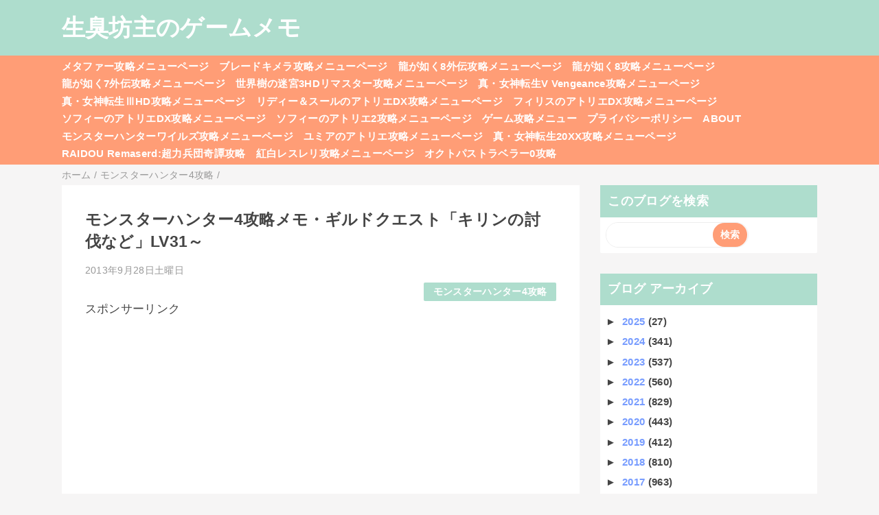

--- FILE ---
content_type: text/html; charset=UTF-8
request_url: https://bozumemo.blogspot.com/2013/09/4lv31.html
body_size: 17620
content:
<!DOCTYPE html>
<html class='v2' dir='ltr' lang='ja' xmlns='http://www.w3.org/1999/xhtml' xmlns:b='http://www.google.com/2005/gml/b' xmlns:data='http://www.google.com/2005/gml/data' xmlns:expr='http://www.google.com/2005/gml/expr'>
<head>
<link href='https://www.blogger.com/static/v1/widgets/335934321-css_bundle_v2.css' rel='stylesheet' type='text/css'/>
<meta content='width=device-width,initial-scale=1.0,minimum-scale=1.0' name='viewport'/>
<!-- blogger auto create.start -->
<meta content='text/html; charset=UTF-8' http-equiv='Content-Type'/>
<meta content='blogger' name='generator'/>
<link href='https://bozumemo.blogspot.com/favicon.ico' rel='icon' type='image/x-icon'/>
<link href='https://bozumemo.blogspot.com/2013/09/4lv31.html' rel='canonical'/>
<link rel="alternate" type="application/atom+xml" title="生臭坊主のゲームメモ - Atom" href="https://bozumemo.blogspot.com/feeds/posts/default" />
<link rel="alternate" type="application/rss+xml" title="生臭坊主のゲームメモ - RSS" href="https://bozumemo.blogspot.com/feeds/posts/default?alt=rss" />
<link rel="service.post" type="application/atom+xml" title="生臭坊主のゲームメモ - Atom" href="https://www.blogger.com/feeds/1698293626896699390/posts/default" />

<link rel="alternate" type="application/atom+xml" title="生臭坊主のゲームメモ - Atom" href="https://bozumemo.blogspot.com/feeds/2652751301577862828/comments/default" />
<!--Can't find substitution for tag [blog.ieCssRetrofitLinks]-->
<meta content='https://bozumemo.blogspot.com/2013/09/4lv31.html' property='og:url'/>
<meta content='モンスターハンター4攻略メモ・ギルドクエスト「キリンの討伐など」LV31～' property='og:title'/>
<meta content='ギルドクエストはクリアするごとにレベルが上がっていき、レベル31になると受注・参加条件が変更される。  ギルドクエスト「キリンの討伐など」はHR8以上が受注・参加条件になっている。  また、剥ぎ取り・報酬などで上位素材が入手できるように。   ' property='og:description'/>
<!-- blogger auto create.end -->
<!-- by QooQ.start -->
<title>モンスターハンター4攻略メモ&#12539;ギルドクエスト&#12300;キリンの討伐など&#12301;LV31&#65374;-生臭坊主のゲームメモ</title>
<meta content='article' property='og:type'/>
<meta content='生臭坊主のゲームメモ' property='og:site_name'/>
<meta content='summary_large_image' name='twitter:card'/>
<!-- by QooQ.end -->
<style id='page-skin-1' type='text/css'><!--
/*-----------------------------------------------------------------------------
Name:      QooQ
Version:   1.30
Author:    くうく堂
Copyright: くうく堂
Url:       https://qooq.dododori.com
Lisense:   カスタマイズは自由です.販売,再配布は禁止です
----------------------------------------------------------------------------- */
/* 関連記事設定 valueの部分を変更して設定 */
/*
<Variable name="mrp.enable" description="関連記事有効化&#65288;true or false&#65289;" type="string" default="true"
/>
<Variable name="mrp.title" description="関連記事タイトル" type="string" default="関連記事"
/>
*/
/* こっちはテンプレートデザイナーで設定可 */
/*
<Group description="文字の色">
<Variable name="font.color" description="普通の文字色" type="color"
default="#454545"/>
<Variable name="font.link" description="リンクの色" type="color"
default="#779cff"/>
<Variable name="font.light" description="うす文字の色" type="color"
default="#999"/>
</Group>
<Group description="ブランドカラー">
<Variable name="brand.color" description="ブランドカラー" type="color"
default="#aeddcd"/>
<Variable name="brand.font" description="ブランドカラー部分の文字色" type="color"
default="#fff"/>
<Variable name="brand.subcolor" description="ブランドサブカラー" type="color"
default="#ff9d76"/>
<Variable name="brand.subfont" description="ブランドサブカラー部分の文字色" type="color"
default="#ffffff"/>
</Group>
<Group description="背景色など">
<Variable name="other.topback" description="最背景色" type="color"
default="#f6f5f5"/>
<Variable name="other.back" description="コンテンツの背景色" type="color"
default="#fff"/>
<Variable name="other.border" description="関連記事などのうすい枠線" type="color"
default="#eee"/>
</Group>
*/
/****************************************
もくじ
１初期化処理-*基本いじらない
２全体設定
３ナビゲーション
４ヘッダー
５パンくずリスト
６記事一覧
７個別記事
８サイドバー
９フッター
10個別アイテム&#65288;タグクラウド&#65289;
*****************************************/
/****************************************
初期化処理-*基本いじらない
*****************************************/
abbr,address,article,aside,audio,b,blockquote,body,canvas,caption,cite,code,dd,del,details,dfn,div,dl,dt,em,fieldset,figcaption,figure,footer,form,h1,h2,h3,h4,h5,h6,header,hgroup,html,i,iframe,img,ins,kbd,label,legend,li,main,mark,menu,nav,object,ol,p,pre,q,samp,section,small,span,strong,sub,summary,sup,table,tbody,td,tfoot,th,thead,time,tr,ul,var,video{margin:0;padding:0;border:0;outline:0;font-size:100%;vertical-align:baseline;background:transparent}article,aside,details,figcaption,figure,footer,header,hgroup,main,menu,nav,section{display:block}blockquote,q{quotes:none}blockquote:after,blockquote:before,q:after,q:before{content:'';content:none}a{margin:0;padding:0;font-size:100%;vertical-align:baseline;background:transparent}ins{text-decoration:none}*,:after,:before{-webkit-box-sizing:border-box;-moz-box-sizing:border-box;-o-box-sizing:border-box;-ms-box-sizing:border-box;box-sizing:border-box}html{font-size:62.5%}body{text-align:left;word-wrap:break-word;overflow-wrap:break-word;font-size:1.7rem;font-weight:500;line-height:1.2;letter-spacing:.02em;min-width:960px}.container{margin:auto;width:86%;min-width:960px;max-width:1180px}a{text-decoration:none;color:inherit}img{height:auto;vertical-align:bottom}iframe,img{max-width:100%}.separator a{margin-left:0!important;margin-right:0!important}.separator a,.separator img{display:inline-block}.section{margin:0}.widget ol,.widget ul{padding:0}.widget-content li{list-style-type:none}.widget .post-body ol,.widget .post-body ul{padding-left:2em;padding-right:0}.Header h1{margin-bottom:0}.status-msg-wrap{margin:0}.status-msg-body{text-align:left}.status-msg-border{border:0}.status-msg-bg{background:0}.gsc-search-box{margin-bottom:0!important}table.gsc-search-box{background:#fff;border-radius:18px;max-width:16em}input.gsc-search-button{-webkit-appearance:none;-moz-appearance:none;appearance:none;padding:0 .8em;border:0;outline:0;margin-left:0!important;border-radius:18px;font-weight:700;height:2.5em;font-size:14px;cursor:pointer}.gsc-input{padding-right:0!important}input.gsc-input{-webkit-appearance:none;-moz-appearance:none;appearance:none;padding:0 1em;border:0;outline:0;background:#fff;border-radius:18px;height:2.5em;font-size:14px;width:100%}.cloud-label-widget-content{text-align:left}.label-size{font-size:80%!important;opacity:1!important;display:inline-block}@media(max-width:768px){body{font-size:1.6rem;min-width:0}.container{width:96%;min-width:0}.twitter-timeline{width:770px!important}}@media(max-width:480px){#main.width-100 .container{width:100%}.width-100 #sub-content,.width-100 .breadcrumbs{width:96%;margin-right:auto;margin-left:auto}}
/****************************************
全体設定
*****************************************/
body{
font-family: "游ゴシック体", "Yu Gothic", YuGothic, "ヒラギノ角ゴシック Pro", "Hiragino Kaku Gothic Pro", 'メイリオ' , Meiryo , Osaka, "ＭＳ Ｐゴシック", "MS PGothic", sans-serif;
background: #f6f5f5;
color: #454545;
}
/* 2カラム設定 */
#main-inner{
display: flex;
}
#main-content{
margin-right: 30px;
width: calc(100% - 346px);
flex-shrink: 0;
}
#sub-content{
margin-top: 30px;
width: 316px;
flex-shrink: 0;
}
@media ( max-width : 768px ) {
#main-inner{
display: block;
}
#main-content{
margin-right: 0;
width: 100%;
}
#sub-content{
width: 100%;
}
}
/****************************************
ナビゲーション
*****************************************/
#navigation{
padding: .2em 0 .2em 0;
font-size: 1.5rem;
background: #ff9d76;
color: #ffffff;
}
#navigation a{
color: inherit;
}
#navigation-button,
#navigation-label{
display: none;
}
#navigation-content ul{
display: flex;
flex-wrap: wrap;
}
#navigation-content li{
margin-right: 1em;
list-style: none;
}
#navigation-content li a{
font-weight: bold;
}
@media ( max-width : 768px ) {
#navigation-label{
display: block;
text-align: center;
}
#navigation-content{
display:none;
}
#navigation-button:checked ~ #navigation-content{
display: block;
}
}
/****************************************
ヘッダー
*****************************************/
#header{
background: #aeddcd;
color: #ffffff;
}
#header a{
color: inherit;
}
#header-inner{
padding: 1em 0 1em 0;
}
#header-img-wrapper{
text-align: center;
}
#header-img{
}
#header-title{
font-size: 200%;
font-weight: bold;
}
#header-text{
font-size: 80%;
font-weight: bold;
}
/****************************************
パンくずリスト
*****************************************/
.breadcrumbs{
line-height: 1;
font-size: 14px;
margin-top: 8px;
background: inherit;
color: #999999;
}
/* 404メッセージ */
.status-msg-wrap{
color:  #999999;
}
/****************************************
記事一覧
*****************************************/
#list{
display: flex;
flex-wrap: wrap;
justify-content: space-between;
align-items: flex-start;
}
#list a{
color: inherit;
}
.list-item{
flex-basis: 49.5%;
margin-top: 8px;
border-radius: 3px;
background: #ffffff;
}
.list-item-inner{
padding: .5em;
border-top: none;
}
.list-item-date{
color: #999999;
font-size: 80%;
}
.list-item-category{
display: flex;
flex-wrap: wrap;
justify-content: flex-end;
margin-top: .5em;
font-size: 80%;
font-weight: bold;
}
.list-item-category-item{
display: block;
margin-top: .1em;
margin-left: .1em;
padding: .3em 1em;
border-radius: 2px;
background: #aeddcd;
color: #ffffff;
}
.list-item-img{
display: block;
width: 100%;
}
.list-item-title{
margin-top: .5em;
font-weight: bold;
}
@media ( max-width : 480px ) {
#list{
display: block;
}
}
/****************************************
個別記事
*****************************************/
#single{
padding: 2em;
margin-top: 8px;
background: #ffffff;
}
/* 個別記事見出し */
#singler-header{
}
#single-header-date{
font-size: 80%;
margin-top: 1.25em;
color: #999999;
}
#single-header-title{
font-size: 2.3rem;
font-weight: bold;
}
#single-header .single-share{
margin-top: 1em;
}
#single-header-category{
display: flex;
flex-wrap: wrap;
justify-content: flex-end;
margin-top: .5em;
font-size: 80%;
font-weight: bold;
}
.single-header-category-item{
display: block;
margin-top: .1em;
margin-left: .1em;
padding: .3em 1em;
border-radius: 2px;
background: #aeddcd;
color: #ffffff;
}
/* アドセンスのデザイン指定 */
#ad-1{
/* アドセンス広告1を使う場合有効にする */
/* margin-top: 1em; */
min-height: 250px;
overflow: hidden;
}
#ad-2{
margin-top: 2em;
overflow: hidden;
}
/* 個別記事本文 */
#single-content{
margin-top: 1em;
line-height: 1.8;
}
#single-content p{
margin-top: 1.8em;
margin-bottom: 1.8em;
}
#single-content a{
color: #779cff;
}
#single-content h2{
font-size: 2.26rem;
font-weight: bold;
padding: .8em .5em;
margin-bottom: 1em;
margin-top: 2em;
border-radius: 2px;
line-height: 1.2;
background: #aeddcd;
color: #ffffff;
}
#single-content h3{
font-size: 2.26rem;
font-weight: bold;
margin-bottom: 1em;
margin-top: 2em;
padding: .5em 0;
line-height: 1.2;
border-bottom: solid 2px #aeddcd;
}
#single-content h4{
display: table;
padding: .5em 2em;
border-radius: 2px;
line-height: 1.2;
background: #aeddcd;
color: #ffffff;
}
#single-content blockquote{
margin: 1.8rem;
padding-left: 1.8rem;
position: relative;
}
#single-content blockquote:before{
content:'\201D';
font-size: 400%;
position: absolute;
top: -1.8rem;
left: -1.8rem;
line-height: 1;
}
/* 個別記事下部 */
#single-footer{
}
/* SNSボタン */
#single-footer .single-share{
margin-top: 4em;
margin-bottom: 4em;
}
.single-share{
display: flex;
justify-content: center;
}
.single-share-facebook,
.single-share-twitter,
.single-share-hatena,
.single-share-pocket,
.single-share-line{
text-align: center;
font-weight: bold;
margin: 0 .3em;
border-radius: 3px;
display: block;
padding: .2em 1em;
color: white;
}
.single-share-facebook{
background: #3B5998;
}
.single-share-twitter{
background: #55acee;
}
.single-share-hatena{
background: #008fde;
}
.single-share-pocket{
background: #ef3f56;
}
.single-share-line{
background: #00B900;
}
/* 前後の記事 */
#blog-pager{
margin-top: 30px;
margin-bottom: 0;
}
#blog-pager-newer-link,
#blog-pager-older-link{
padding: 1em;
font-weight: bold;
border-radius: 2em;
background: #ff9d76;
color: #ffffff;
}
/* コメント */
#comments{
margin-top: 2em;
}
/* フッターカテゴリ */
#single-footer-category{
margin-top: 2em;
}
.single-footer-category-item{
display: table;
margin: 1em auto 0 auto;
padding: 1em;
font-weight: bold;
border-radius: 3px;
background: #aeddcd;
color: #ffffff;
}
/* 関連記事 */
#mrp-wrapper{
margin-top: 2em;
}
#mrp-title{
font-weight: bold;
}
#mrp-content{
display: flex;
flex-wrap: wrap;
}
.mrp-post{
position: relative;
flex-basis: 150px;
padding: .5em 1em;
margin: .1em;
border: solid 1px #eeeeee;
background: #ffffff;
}
.mrp-post-img{
display: block;
border-radius: 50%;
width: 72px;
height: 72px;
object-fit: cover;
margin: 0 auto 0 auto;
}
.mrp-post-title{
margin-top: .5em;
font-size: 80%;
font-weight: bold;
}
.mrp-post-link{
position: absolute;
top: 0;
left: 0;
width: 100%;
height: 100%;
}
@media ( max-width : 480px ) {
#single{
padding: 1.5em 1em 1em 1em;
}
#single-header-title{
font-size: 1.9rem;
}
#single-content h2,
#single-content h3{
font-size: 1.9rem;
}
}
/****************************************
サイドバー
*****************************************/
#sub-content{
font-size: 1.5rem;
}
#sub-content a{
color: #779cff;
}
#sub-content .widget{
background: #ffffff;
border-radius: 2px;
}
#sub-content .widget-content,
#sub-content .contact-form-widget{
padding: .5em;
}
#sub-content .widget h2{
font-size: 1.8rem;
padding: .6em;
background: #aeddcd;
color: #ffffff;
}
/****************************************
フッター
*****************************************/
#footer{
font-size: 1.5rem;
margin-top: 30px;
background-color: #ffffff;
}
#footer a{
color: #779cff;
}
#footer-inner{
display: flex;
}
#footer-item1,
#footer-item2,
#footer-item3{
flex-basis: 29.3333%;
margin-left: 2%;
margin-right: 2%;
}
#footer .widget{
padding-top: 30px;
}
#footer .widget:last-child{
padding-bottom: 30px;
}
#copyright{
text-align: center;
font-size: 70%;
margin-top: 1em;
color: #999999;
letter-spacing: 0;
}
#copyright:before{
content:"Copyright \0a9 ";
}
#copyright:after{
content:" All Rights Reserved.";
}
#designed-by{
text-align: center;
font-size: 70%;
margin-bottom: 1em;
color: #999999;
letter-spacing: 0;
}
#designed-by:before{
content:"designed by ";
}
.Attribution{
color: #999999;
font-size: 70%;
}
.Attribution a{
color: inherit !important;
}
@media ( max-width : 768px ) {
#footer-inner{
display: block;
}
}
/****************************************
個別アイテム
*****************************************/
/* タグクラウド */
.label-size{
padding: .5em;
border-radius: 3px;
margin: .25em 0;
background: #ff9d76;
color: #ffffff;
}
.label-size a{
color: inherit !important;
}
.widget h2{
font-size: 110%;
}
.widget h2,
.widget .widget-content{
font-weight: bold;
}
.popular-posts a{
color: #454545 !important;
}
.post-summary h3 a{
color: #454545 !important;
}
table.gsc-search-box{
border: solid 1px #eeeeee;
}
input.gsc-search-button{
background: #ff9d76;
color: #ffffff;
}
input.gsc-input{
color: #454545;
}

--></style>
<script>
//<![CDATA[
//mrp-v1.04
var relatedAry=new Array;function mrp_input(e){for(var t=0;t<e.feed.entry.length;t++){var r=new Object,n=e.feed.entry[t];r.title=n.title.$t;try{r.thumbnail=n.media$thumbnail.url}catch(e){r.thumbnail="noneImage"}for(var l=0;l<n.link.length;l++)if("alternate"==n.link[l].rel){r.link=n.link[l].href;break}for(var i=0,m=0;m<relatedAry.length;m++)if(r.link==relatedAry[m].link){i=1;break}i||relatedAry.push(r)}}function mrp_output(e){for(var t,r,n,l,a,i=mrpMax<relatedAry.length?mrpMax:relatedAry.length,d=document.getElementById("mrp-content"),m=[],s=0;m.push(s++)<relatedAry.length;);if(m=m.sort(function(){return Math.random()-.5}),relatedAry.length<=1)(a=document.createElement("p")).textContent="関連する記事はありません。",d.appendChild(a);else for(var p=0;p<i;p++)t=relatedAry[m[p]],mrpPosturl!=t.link&&((r=document.createElement("div")).setAttribute("class","mrp-post"),"noneImage"!=t.thumbnail&&((n=document.createElement("img")).setAttribute("src",t.thumbnail),n.setAttribute("class","mrp-post-img"),r.appendChild(n)),(a=document.createElement("p")).setAttribute("class","mrp-post-title"),a.textContent=t.title,r.appendChild(a),(l=document.createElement("a")).setAttribute("href",t.link),l.setAttribute("class","mrp-post-link"),r.appendChild(l),d.appendChild(r))}
//]]>
</script>
<script type='text/javascript'>
        (function(i,s,o,g,r,a,m){i['GoogleAnalyticsObject']=r;i[r]=i[r]||function(){
        (i[r].q=i[r].q||[]).push(arguments)},i[r].l=1*new Date();a=s.createElement(o),
        m=s.getElementsByTagName(o)[0];a.async=1;a.src=g;m.parentNode.insertBefore(a,m)
        })(window,document,'script','https://www.google-analytics.com/analytics.js','ga');
        ga('create', 'UA-52552438-1', 'auto', 'blogger');
        ga('blogger.send', 'pageview');
      </script>
<!-- Google tag (gtag.js) -->
<script async='async' src='https://www.googletagmanager.com/gtag/js?id=G-KW2W8PFLQH'></script>
<script>
  window.dataLayer = window.dataLayer || [];
  function gtag(){dataLayer.push(arguments);}
  gtag('js', new Date());

  gtag('config', 'G-KW2W8PFLQH');
</script>
<link href='https://www.blogger.com/dyn-css/authorization.css?targetBlogID=1698293626896699390&amp;zx=4ea00f42-f5d3-4925-9211-f843b4feaa5f' media='none' onload='if(media!=&#39;all&#39;)media=&#39;all&#39;' rel='stylesheet'/><noscript><link href='https://www.blogger.com/dyn-css/authorization.css?targetBlogID=1698293626896699390&amp;zx=4ea00f42-f5d3-4925-9211-f843b4feaa5f' rel='stylesheet'/></noscript>
<meta name='google-adsense-platform-account' content='ca-host-pub-1556223355139109'/>
<meta name='google-adsense-platform-domain' content='blogspot.com'/>

<!-- data-ad-client=ca-pub-8989459034511995 -->

</head>
<body>
<div id='header'>
<div class='section' id='ヘッダー'><div class='widget Header' data-version='1' id='Header1'>
<div id='header-inner'>
<div class='container'>
<p id='header-title'><a href='https://bozumemo.blogspot.com/'>生臭坊主のゲームメモ</a></p>
</div>
</div>
</div></div>
</div>
<div id='navigation'>
<div class='container'>
<label for='navigation-button' id='navigation-label'>=</label>
<input id='navigation-button' type='checkbox'/>
<div id='navigation-content'>
<div class='section' id='ナビゲーション'><div class='widget PageList' data-version='1' id='PageList1'>
<div class='widget-content'>
<ul>
<li><a href='https://bozumemo.jp/metaphor-kouryaku/'>メタファー攻略メニューページ</a></li>
<li><a href='https://bozumemo.jp/blade-chimera-kouryaku/'>ブレードキメラ攻略メニューページ</a></li>
<li><a href='https://bozumemo.jp/gotoku8-pirates-kouryaku/'>龍が如く8外伝攻略メニューページ</a></li>
<li><a href='https://bozumemo.blogspot.com/p/ryu8.html'>龍が如く8攻略メニューページ</a></li>
<li><a href='https://bozumemo.blogspot.com/p/ryu7gaiden.html'>龍が如く7外伝攻略メニューページ</a></li>
<li><a href='https://bozumemo.blogspot.com/p/sq3hd.html'>世界樹の迷宮3HDリマスター攻略メニューページ</a></li>
<li><a href='https://bozumemo.blogspot.com/p/shinmegamitenseivv.html'>真&#12539;女神転生V Vengeance攻略メニューページ</a></li>
<li><a href='https://bozumemo.blogspot.com/p/sinmegamitensei3hd.html'>真&#12539;女神転生&#8546;HD攻略メニューページ</a></li>
<li><a href='https://bozumemo.blogspot.com/p/lydiedx.html'>リディー&#65286;スールのアトリエDX攻略メニューページ</a></li>
<li><a href='https://bozumemo.blogspot.com/p/firisdx.html'>フィリスのアトリエDX攻略メニューページ</a></li>
<li><a href='https://bozumemo.blogspot.com/p/sophiedx.html'>ソフィーのアトリエDX攻略メニューページ</a></li>
<li><a href='https://bozumemo.blogspot.com/p/sophie2.html'>ソフィーのアトリエ2攻略メニューページ</a></li>
<li><a href='https://bozumemo.blogspot.com/p/blog-page_42.html'>ゲーム攻略メニュー</a></li>
<li><a href='https://bozumemo.blogspot.com/p/blog-page_15.html'>プライバシーポリシー</a></li>
<li><a href='https://bozumemo.blogspot.com/p/blog-page_9.html'>ABOUT</a></li>
<li><a href='https://bozumemo.jp/monster-hunter-wilds-kouryaku/'>モンスターハンターワイルズ攻略メニューページ</a></li>
<li><a href='https://bozumemo.jp/yumia-atelier/'>ユミアのアトリエ攻略メニューページ</a></li>
<li><a href='https://bozumemo.jp/sin-megaten-20xx-kouryaku/'>真&#12539;女神転生20XX攻略メニューページ</a></li>
<li><a href='https://bozumemo.jp/raidou-remasterd/raidou-menu/'>RAIDOU Remaserd:超力兵団奇譚攻略</a></li>
<li><a href='https://bozumemo.jp/resleriana-rw/resleriana-rw-top/'>紅白レスレリ攻略メニューページ</a></li>
<li><a href='https://bozumemo.jp/octopathtraveler0/octopathtraveler0-top/'>オクトパストラベラー0攻略</a></li>
</ul>
<div class='clear'></div>
</div>
</div></div>
</div>
</div>
</div>
<div class='width-100' id='main'>
<div class='container'>
<div id='main-inner'>
<div id='main-content'>
<div class='section' id='記事表示部分'><div class='widget Blog' data-version='1' id='Blog1'>
<div class='breadcrumbs' typeof='BreadcrumbList' vocab='https://schema.org/'>
<span property='itemListElement' typeof='ListItem'>
<a href='https://bozumemo.blogspot.com/' property='item' typeof='WebPage'>
<span property='name'>ホーム</span>
</a>
<meta content='1' property='position'/>
</span> / 
  
<span property='itemListElement' typeof='ListItem'>
<a href='https://bozumemo.blogspot.com/search/label/%E3%83%A2%E3%83%B3%E3%82%B9%E3%82%BF%E3%83%BC%E3%83%8F%E3%83%B3%E3%82%BF%E3%83%BC4%E6%94%BB%E7%95%A5' property='item' typeof='WebPage'>
<span property='name'>モンスターハンター4攻略</span>
</a>
<meta content='2' property='position'/>
</span> / 
          
</div>
<div id='single'>
<div id='single-header'>
<h1 id='single-header-title'>モンスターハンター4攻略メモ&#12539;ギルドクエスト&#12300;キリンの討伐など&#12301;LV31&#65374;</h1>
<p id='single-header-date'>2013年9月28日土曜日</p>
<p id='single-header-category'>
<a class='single-header-category-item' href='https://bozumemo.blogspot.com/search/label/%E3%83%A2%E3%83%B3%E3%82%B9%E3%82%BF%E3%83%BC%E3%83%8F%E3%83%B3%E3%82%BF%E3%83%BC4%E6%94%BB%E7%95%A5'>モンスターハンター4攻略</a>
</p>
</div>
<div id='ad-1'>
<p style='text-align: left;'>スポンサーリンク<br/></p>
<script async='async' crossorigin='anonymous' src='https://pagead2.googlesyndication.com/pagead/js/adsbygoogle.js?client=ca-pub-8989459034511995'></script>
<ins class='adsbygoogle' data-ad-client='ca-pub-8989459034511995' data-ad-format='auto' data-ad-slot='3949313053' data-full-width-responsive='true' style='display:block'></ins>
<script>
     (adsbygoogle = window.adsbygoogle || []).push({});
</script>
</div>
<div class='post-body' id='single-content'>
ギルドクエストはクリアするごとにレベルが上がっていき&#12289;レベル31になると受注&#12539;参加条件が変更される&#12290;<br />
ギルドクエスト&#12300;キリンの討伐など&#12301;はHR8以上が受注&#12539;参加条件になっている&#12290;<br />
また&#12289;剥ぎ取り&#12539;報酬などで上位素材が入手できるように&#12290; <br />
<br />
<a name="more"></a>ギルドクエスト&#12300;キリンの討伐など&#12301;Lv31&#65374; <br />
キリン1頭の討伐&#12539;ドスランポス1頭の狩猟<br />
報酬例&#65306;キリンの上皮&#12539;キリンの皮&#12539;ライトクリスタル&#12539;ノヴァクリスタル&#12539;ランポスの尖爪&#12539;ランポスの上皮&#12539;研磨剤&#12539;力の上虫餌火2個&#12539;速の上虫餌雷2個&#12539;なぞのお守り&#12539;キリンのたてがみ&#12539;光るお守り&#12539;体の上虫餌水&#12539;高級研磨剤&#12539;傷ついた武器&#12539;傷ついた防具<br />
部位破壊報酬例&#65306;鳴き袋&#12539;ドスランポスの頭&#12539;キリンの蒼角<br />
報酬金レベル&#215;120Z&#65311;<br />
<br />
追記&#65306;<br />
レベル58&#65286;お宝エリアありのとき<br />
ドスランポスウィルス感染確認&#12290;<br />
これにより基本報酬に <br />
狂竜結晶2個&#12539;狂竜結晶の欠片2個<br />
など追加&#12290;<br />
レベル61ではウィルス感染せず&#12290;<br />
お宝エリア時にウィルス感染あり&#65311;<br />
<br />
さらに追記&#65306;<br />
レベル70ギルドクエストクリア時<br />
報酬で歴戦の武器確認&#12290;<br />
クエストクリア時の鑑定でRARE4の発掘武器に&#12290;<br />
<br />
またまた追記&#65306;<br />
レベル76ギルドクエストクリア時に<br />
報酬で歴戦の防具確認&#12290;<br />
クエストクリア時の鑑定でRARE4の発掘防具に&#12290;<br />
レベル76ギルドクエストであからさまに敵の体力が増えた気がする&#8230;&#12290;<br />
これまで10分&#65374;15分ほどでクリアできていたのが25分ほどかかった&#12290;<br />
また&#12289;攻撃パターンが増えて攻撃力も上がってるような&#12539;&#12539;&#12539;&#12290; <br />
<br />
キリン剥ぎ取り例&#65306;キリンの雷尾&#12539;キリンの上皮<br />
ドスランポス剥ぎ取り例&#65306;ランポスの尖爪&#12539;ランポスの上皮&#12539;ランポスの上鱗&#12539;強靭な鳥竜皮<br />
<br />
さらにまた追記&#65306;<br />
これまでレベル3あがっていたのがレベル1しかあがらなくなった&#12539;&#12539;&#12539;&#12290;<br />
めんどくさい&#12539;&#12539;&#12539;&#12290;<br />
レベル78お宝エリアなしでドスランポスがウィルス感染&#12539;&#12539;&#12539;&#12290;<br />
お宝エリア関係ないっぽい&#65311;<br />
ランダムなのかな&#12539;&#12539;&#12539;&#12290;<br />
クエストリタイア時でもお宝エリアの発見ありのメッセージ確認&#12290;<br />
<br />
またもや追記&#65306;<br />
気づかなかったけど&#12289;レベル78あたりから環境不安定になったようで緑のイャンクックに乱入された&#12539;&#12539;&#12539;&#12290;<br />
2落&#65286;30分以上かかってクリア&#12290;<br />
ソロきつすぎる&#12539;&#12539;&#12539;&#12290;<br />
レベル79クリア時報酬で探求者の証入手&#12290;<br />
<br />
ほかのモンスターハンター4関連の記事は<br />
<a href="http://bozumemo.blogspot.jp/2013/09/4_9384.html">モンスターハンター4攻略メモまとめ</a>から&#65281; 

<div style='clear: both;'></div>
</div>
<div id='ad-2'>
<p style='text-align: left;'>スポンサーリンク<br/></p>
<script async='async' crossorigin='anonymous' src='https://pagead2.googlesyndication.com/pagead/js/adsbygoogle.js?client=ca-pub-8989459034511995'></script>
<ins class='adsbygoogle' data-ad-client='ca-pub-8989459034511995' data-ad-format='auto' data-ad-slot='4681114255' data-full-width-responsive='true' style='display:block'></ins>
<script>
     (adsbygoogle = window.adsbygoogle || []).push({});
</script>
<script async='async' src='https://pagead2.googlesyndication.com/pagead/js/adsbygoogle.js'></script>
<ins class='adsbygoogle' data-ad-client='ca-pub-8989459034511995' data-ad-format='autorelaxed' data-ad-slot='4105379125' style='display:block'></ins>
<script>
     (adsbygoogle = window.adsbygoogle || []).push({});
</script>
</div>
<div id='single-footer'>
<div class='blog-pager' id='blog-pager'>
<span id='blog-pager-newer-link'>
<a class='blog-pager-newer-link' href='https://bozumemo.blogspot.com/2013/09/4lv81.html' id='Blog1_blog-pager-newer-link' title='次の投稿'>次の投稿</a>
</span>
<span id='blog-pager-older-link'>
<a class='blog-pager-older-link' href='https://bozumemo.blogspot.com/2013/09/4_28.html' id='Blog1_blog-pager-older-link' title='前の投稿'>前の投稿</a>
</span>
</div>
<div class='clear'></div>
<div id='single-footer-category'>
<a class='single-footer-category-item' href='https://bozumemo.blogspot.com/search/label/%E3%83%A2%E3%83%B3%E3%82%B9%E3%82%BF%E3%83%BC%E3%83%8F%E3%83%B3%E3%82%BF%E3%83%BC4%E6%94%BB%E7%95%A5'>モンスターハンター4攻略カテゴリ</a>
</div>
<div id='mrp-wrapper'>
<p id='mrp-title'>関連記事</p>
<div id='mrp-content'></div>
<script src='/feeds/posts/default/-/モンスターハンター4攻略?alt=json-in-script&callback=mrp_input&max-results=10' type='text/javascript'></script>
<script type='text/javascript'>
			var mrpPosturl="https://bozumemo.blogspot.com/2013/09/4lv31.html";
			var mrpMax=6;
			mrp_output();
		</script>
</div>
<div class='comments' id='comments'>
<a name='comments'></a>
<h4>0 件のコメント:</h4>
<div id='Blog1_comments-block-wrapper'>
<dl class='avatar-comment-indent' id='comments-block'>
</dl>
</div>
<p class='comment-footer'>
<div class='comment-form'>
<a name='comment-form'></a>
<h4 id='comment-post-message'>コメントを投稿</h4>
<p>
</p>
<a href='https://www.blogger.com/comment/frame/1698293626896699390?po=2652751301577862828&hl=ja&saa=85391&origin=https://bozumemo.blogspot.com' id='comment-editor-src'></a>
<iframe allowtransparency='true' class='blogger-iframe-colorize blogger-comment-from-post' frameborder='0' height='410px' id='comment-editor' name='comment-editor' src='' width='100%'></iframe>
<script src='https://www.blogger.com/static/v1/jsbin/2830521187-comment_from_post_iframe.js' type='text/javascript'></script>
<script type='text/javascript'>
      BLOG_CMT_createIframe('https://www.blogger.com/rpc_relay.html');
    </script>
</div>
</p>
</div>
</div>
</div>
</div></div>
</div>
<div id='sub-content'>
<div class='section' id='サイドバー'><div class='widget BlogSearch' data-version='1' id='BlogSearch1'>
<h2 class='title'>このブログを検索</h2>
<div class='widget-content'>
<div id='BlogSearch1_form'>
<form action='https://bozumemo.blogspot.com/search' class='gsc-search-box' target='_top'>
<table cellpadding='0' cellspacing='0' class='gsc-search-box'>
<tbody>
<tr>
<td class='gsc-input'>
<input autocomplete='off' class='gsc-input' name='q' size='10' title='search' type='text' value=''/>
</td>
<td class='gsc-search-button'>
<input class='gsc-search-button' title='search' type='submit' value='検索'/>
</td>
</tr>
</tbody>
</table>
</form>
</div>
</div>
<div class='clear'></div>
</div><div class='widget BlogArchive' data-version='1' id='BlogArchive1'>
<h2>ブログ アーカイブ</h2>
<div class='widget-content'>
<div id='ArchiveList'>
<div id='BlogArchive1_ArchiveList'>
<ul class='hierarchy'>
<li class='archivedate collapsed'>
<a class='toggle' href='javascript:void(0)'>
<span class='zippy'>

        &#9658;&#160;
      
</span>
</a>
<a class='post-count-link' href='https://bozumemo.blogspot.com/2025/'>
2025
</a>
<span class='post-count' dir='ltr'>(27)</span>
<ul class='hierarchy'>
<li class='archivedate collapsed'>
<a class='toggle' href='javascript:void(0)'>
<span class='zippy'>

        &#9658;&#160;
      
</span>
</a>
<a class='post-count-link' href='https://bozumemo.blogspot.com/2025/12/'>
12月
</a>
<span class='post-count' dir='ltr'>(1)</span>
</li>
</ul>
<ul class='hierarchy'>
<li class='archivedate collapsed'>
<a class='toggle' href='javascript:void(0)'>
<span class='zippy'>

        &#9658;&#160;
      
</span>
</a>
<a class='post-count-link' href='https://bozumemo.blogspot.com/2025/11/'>
11月
</a>
<span class='post-count' dir='ltr'>(1)</span>
</li>
</ul>
<ul class='hierarchy'>
<li class='archivedate collapsed'>
<a class='toggle' href='javascript:void(0)'>
<span class='zippy'>

        &#9658;&#160;
      
</span>
</a>
<a class='post-count-link' href='https://bozumemo.blogspot.com/2025/10/'>
10月
</a>
<span class='post-count' dir='ltr'>(8)</span>
</li>
</ul>
<ul class='hierarchy'>
<li class='archivedate collapsed'>
<a class='toggle' href='javascript:void(0)'>
<span class='zippy'>

        &#9658;&#160;
      
</span>
</a>
<a class='post-count-link' href='https://bozumemo.blogspot.com/2025/09/'>
9月
</a>
<span class='post-count' dir='ltr'>(2)</span>
</li>
</ul>
<ul class='hierarchy'>
<li class='archivedate collapsed'>
<a class='toggle' href='javascript:void(0)'>
<span class='zippy'>

        &#9658;&#160;
      
</span>
</a>
<a class='post-count-link' href='https://bozumemo.blogspot.com/2025/07/'>
7月
</a>
<span class='post-count' dir='ltr'>(4)</span>
</li>
</ul>
<ul class='hierarchy'>
<li class='archivedate collapsed'>
<a class='toggle' href='javascript:void(0)'>
<span class='zippy'>

        &#9658;&#160;
      
</span>
</a>
<a class='post-count-link' href='https://bozumemo.blogspot.com/2025/06/'>
6月
</a>
<span class='post-count' dir='ltr'>(3)</span>
</li>
</ul>
<ul class='hierarchy'>
<li class='archivedate collapsed'>
<a class='toggle' href='javascript:void(0)'>
<span class='zippy'>

        &#9658;&#160;
      
</span>
</a>
<a class='post-count-link' href='https://bozumemo.blogspot.com/2025/05/'>
5月
</a>
<span class='post-count' dir='ltr'>(3)</span>
</li>
</ul>
<ul class='hierarchy'>
<li class='archivedate collapsed'>
<a class='toggle' href='javascript:void(0)'>
<span class='zippy'>

        &#9658;&#160;
      
</span>
</a>
<a class='post-count-link' href='https://bozumemo.blogspot.com/2025/04/'>
4月
</a>
<span class='post-count' dir='ltr'>(2)</span>
</li>
</ul>
<ul class='hierarchy'>
<li class='archivedate collapsed'>
<a class='toggle' href='javascript:void(0)'>
<span class='zippy'>

        &#9658;&#160;
      
</span>
</a>
<a class='post-count-link' href='https://bozumemo.blogspot.com/2025/02/'>
2月
</a>
<span class='post-count' dir='ltr'>(3)</span>
</li>
</ul>
</li>
</ul>
<ul class='hierarchy'>
<li class='archivedate collapsed'>
<a class='toggle' href='javascript:void(0)'>
<span class='zippy'>

        &#9658;&#160;
      
</span>
</a>
<a class='post-count-link' href='https://bozumemo.blogspot.com/2024/'>
2024
</a>
<span class='post-count' dir='ltr'>(341)</span>
<ul class='hierarchy'>
<li class='archivedate collapsed'>
<a class='toggle' href='javascript:void(0)'>
<span class='zippy'>

        &#9658;&#160;
      
</span>
</a>
<a class='post-count-link' href='https://bozumemo.blogspot.com/2024/12/'>
12月
</a>
<span class='post-count' dir='ltr'>(5)</span>
</li>
</ul>
<ul class='hierarchy'>
<li class='archivedate collapsed'>
<a class='toggle' href='javascript:void(0)'>
<span class='zippy'>

        &#9658;&#160;
      
</span>
</a>
<a class='post-count-link' href='https://bozumemo.blogspot.com/2024/11/'>
11月
</a>
<span class='post-count' dir='ltr'>(8)</span>
</li>
</ul>
<ul class='hierarchy'>
<li class='archivedate collapsed'>
<a class='toggle' href='javascript:void(0)'>
<span class='zippy'>

        &#9658;&#160;
      
</span>
</a>
<a class='post-count-link' href='https://bozumemo.blogspot.com/2024/09/'>
9月
</a>
<span class='post-count' dir='ltr'>(2)</span>
</li>
</ul>
<ul class='hierarchy'>
<li class='archivedate collapsed'>
<a class='toggle' href='javascript:void(0)'>
<span class='zippy'>

        &#9658;&#160;
      
</span>
</a>
<a class='post-count-link' href='https://bozumemo.blogspot.com/2024/08/'>
8月
</a>
<span class='post-count' dir='ltr'>(25)</span>
</li>
</ul>
<ul class='hierarchy'>
<li class='archivedate collapsed'>
<a class='toggle' href='javascript:void(0)'>
<span class='zippy'>

        &#9658;&#160;
      
</span>
</a>
<a class='post-count-link' href='https://bozumemo.blogspot.com/2024/07/'>
7月
</a>
<span class='post-count' dir='ltr'>(21)</span>
</li>
</ul>
<ul class='hierarchy'>
<li class='archivedate collapsed'>
<a class='toggle' href='javascript:void(0)'>
<span class='zippy'>

        &#9658;&#160;
      
</span>
</a>
<a class='post-count-link' href='https://bozumemo.blogspot.com/2024/06/'>
6月
</a>
<span class='post-count' dir='ltr'>(79)</span>
</li>
</ul>
<ul class='hierarchy'>
<li class='archivedate collapsed'>
<a class='toggle' href='javascript:void(0)'>
<span class='zippy'>

        &#9658;&#160;
      
</span>
</a>
<a class='post-count-link' href='https://bozumemo.blogspot.com/2024/05/'>
5月
</a>
<span class='post-count' dir='ltr'>(30)</span>
</li>
</ul>
<ul class='hierarchy'>
<li class='archivedate collapsed'>
<a class='toggle' href='javascript:void(0)'>
<span class='zippy'>

        &#9658;&#160;
      
</span>
</a>
<a class='post-count-link' href='https://bozumemo.blogspot.com/2024/04/'>
4月
</a>
<span class='post-count' dir='ltr'>(36)</span>
</li>
</ul>
<ul class='hierarchy'>
<li class='archivedate collapsed'>
<a class='toggle' href='javascript:void(0)'>
<span class='zippy'>

        &#9658;&#160;
      
</span>
</a>
<a class='post-count-link' href='https://bozumemo.blogspot.com/2024/03/'>
3月
</a>
<span class='post-count' dir='ltr'>(47)</span>
</li>
</ul>
<ul class='hierarchy'>
<li class='archivedate collapsed'>
<a class='toggle' href='javascript:void(0)'>
<span class='zippy'>

        &#9658;&#160;
      
</span>
</a>
<a class='post-count-link' href='https://bozumemo.blogspot.com/2024/02/'>
2月
</a>
<span class='post-count' dir='ltr'>(67)</span>
</li>
</ul>
<ul class='hierarchy'>
<li class='archivedate collapsed'>
<a class='toggle' href='javascript:void(0)'>
<span class='zippy'>

        &#9658;&#160;
      
</span>
</a>
<a class='post-count-link' href='https://bozumemo.blogspot.com/2024/01/'>
1月
</a>
<span class='post-count' dir='ltr'>(21)</span>
</li>
</ul>
</li>
</ul>
<ul class='hierarchy'>
<li class='archivedate collapsed'>
<a class='toggle' href='javascript:void(0)'>
<span class='zippy'>

        &#9658;&#160;
      
</span>
</a>
<a class='post-count-link' href='https://bozumemo.blogspot.com/2023/'>
2023
</a>
<span class='post-count' dir='ltr'>(537)</span>
<ul class='hierarchy'>
<li class='archivedate collapsed'>
<a class='toggle' href='javascript:void(0)'>
<span class='zippy'>

        &#9658;&#160;
      
</span>
</a>
<a class='post-count-link' href='https://bozumemo.blogspot.com/2023/12/'>
12月
</a>
<span class='post-count' dir='ltr'>(36)</span>
</li>
</ul>
<ul class='hierarchy'>
<li class='archivedate collapsed'>
<a class='toggle' href='javascript:void(0)'>
<span class='zippy'>

        &#9658;&#160;
      
</span>
</a>
<a class='post-count-link' href='https://bozumemo.blogspot.com/2023/11/'>
11月
</a>
<span class='post-count' dir='ltr'>(64)</span>
</li>
</ul>
<ul class='hierarchy'>
<li class='archivedate collapsed'>
<a class='toggle' href='javascript:void(0)'>
<span class='zippy'>

        &#9658;&#160;
      
</span>
</a>
<a class='post-count-link' href='https://bozumemo.blogspot.com/2023/10/'>
10月
</a>
<span class='post-count' dir='ltr'>(46)</span>
</li>
</ul>
<ul class='hierarchy'>
<li class='archivedate collapsed'>
<a class='toggle' href='javascript:void(0)'>
<span class='zippy'>

        &#9658;&#160;
      
</span>
</a>
<a class='post-count-link' href='https://bozumemo.blogspot.com/2023/09/'>
9月
</a>
<span class='post-count' dir='ltr'>(45)</span>
</li>
</ul>
<ul class='hierarchy'>
<li class='archivedate collapsed'>
<a class='toggle' href='javascript:void(0)'>
<span class='zippy'>

        &#9658;&#160;
      
</span>
</a>
<a class='post-count-link' href='https://bozumemo.blogspot.com/2023/08/'>
8月
</a>
<span class='post-count' dir='ltr'>(35)</span>
</li>
</ul>
<ul class='hierarchy'>
<li class='archivedate collapsed'>
<a class='toggle' href='javascript:void(0)'>
<span class='zippy'>

        &#9658;&#160;
      
</span>
</a>
<a class='post-count-link' href='https://bozumemo.blogspot.com/2023/07/'>
7月
</a>
<span class='post-count' dir='ltr'>(41)</span>
</li>
</ul>
<ul class='hierarchy'>
<li class='archivedate collapsed'>
<a class='toggle' href='javascript:void(0)'>
<span class='zippy'>

        &#9658;&#160;
      
</span>
</a>
<a class='post-count-link' href='https://bozumemo.blogspot.com/2023/06/'>
6月
</a>
<span class='post-count' dir='ltr'>(96)</span>
</li>
</ul>
<ul class='hierarchy'>
<li class='archivedate collapsed'>
<a class='toggle' href='javascript:void(0)'>
<span class='zippy'>

        &#9658;&#160;
      
</span>
</a>
<a class='post-count-link' href='https://bozumemo.blogspot.com/2023/05/'>
5月
</a>
<span class='post-count' dir='ltr'>(14)</span>
</li>
</ul>
<ul class='hierarchy'>
<li class='archivedate collapsed'>
<a class='toggle' href='javascript:void(0)'>
<span class='zippy'>

        &#9658;&#160;
      
</span>
</a>
<a class='post-count-link' href='https://bozumemo.blogspot.com/2023/04/'>
4月
</a>
<span class='post-count' dir='ltr'>(44)</span>
</li>
</ul>
<ul class='hierarchy'>
<li class='archivedate collapsed'>
<a class='toggle' href='javascript:void(0)'>
<span class='zippy'>

        &#9658;&#160;
      
</span>
</a>
<a class='post-count-link' href='https://bozumemo.blogspot.com/2023/03/'>
3月
</a>
<span class='post-count' dir='ltr'>(70)</span>
</li>
</ul>
<ul class='hierarchy'>
<li class='archivedate collapsed'>
<a class='toggle' href='javascript:void(0)'>
<span class='zippy'>

        &#9658;&#160;
      
</span>
</a>
<a class='post-count-link' href='https://bozumemo.blogspot.com/2023/02/'>
2月
</a>
<span class='post-count' dir='ltr'>(37)</span>
</li>
</ul>
<ul class='hierarchy'>
<li class='archivedate collapsed'>
<a class='toggle' href='javascript:void(0)'>
<span class='zippy'>

        &#9658;&#160;
      
</span>
</a>
<a class='post-count-link' href='https://bozumemo.blogspot.com/2023/01/'>
1月
</a>
<span class='post-count' dir='ltr'>(9)</span>
</li>
</ul>
</li>
</ul>
<ul class='hierarchy'>
<li class='archivedate collapsed'>
<a class='toggle' href='javascript:void(0)'>
<span class='zippy'>

        &#9658;&#160;
      
</span>
</a>
<a class='post-count-link' href='https://bozumemo.blogspot.com/2022/'>
2022
</a>
<span class='post-count' dir='ltr'>(560)</span>
<ul class='hierarchy'>
<li class='archivedate collapsed'>
<a class='toggle' href='javascript:void(0)'>
<span class='zippy'>

        &#9658;&#160;
      
</span>
</a>
<a class='post-count-link' href='https://bozumemo.blogspot.com/2022/12/'>
12月
</a>
<span class='post-count' dir='ltr'>(41)</span>
</li>
</ul>
<ul class='hierarchy'>
<li class='archivedate collapsed'>
<a class='toggle' href='javascript:void(0)'>
<span class='zippy'>

        &#9658;&#160;
      
</span>
</a>
<a class='post-count-link' href='https://bozumemo.blogspot.com/2022/11/'>
11月
</a>
<span class='post-count' dir='ltr'>(70)</span>
</li>
</ul>
<ul class='hierarchy'>
<li class='archivedate collapsed'>
<a class='toggle' href='javascript:void(0)'>
<span class='zippy'>

        &#9658;&#160;
      
</span>
</a>
<a class='post-count-link' href='https://bozumemo.blogspot.com/2022/10/'>
10月
</a>
<span class='post-count' dir='ltr'>(34)</span>
</li>
</ul>
<ul class='hierarchy'>
<li class='archivedate collapsed'>
<a class='toggle' href='javascript:void(0)'>
<span class='zippy'>

        &#9658;&#160;
      
</span>
</a>
<a class='post-count-link' href='https://bozumemo.blogspot.com/2022/09/'>
9月
</a>
<span class='post-count' dir='ltr'>(88)</span>
</li>
</ul>
<ul class='hierarchy'>
<li class='archivedate collapsed'>
<a class='toggle' href='javascript:void(0)'>
<span class='zippy'>

        &#9658;&#160;
      
</span>
</a>
<a class='post-count-link' href='https://bozumemo.blogspot.com/2022/08/'>
8月
</a>
<span class='post-count' dir='ltr'>(53)</span>
</li>
</ul>
<ul class='hierarchy'>
<li class='archivedate collapsed'>
<a class='toggle' href='javascript:void(0)'>
<span class='zippy'>

        &#9658;&#160;
      
</span>
</a>
<a class='post-count-link' href='https://bozumemo.blogspot.com/2022/07/'>
7月
</a>
<span class='post-count' dir='ltr'>(93)</span>
</li>
</ul>
<ul class='hierarchy'>
<li class='archivedate collapsed'>
<a class='toggle' href='javascript:void(0)'>
<span class='zippy'>

        &#9658;&#160;
      
</span>
</a>
<a class='post-count-link' href='https://bozumemo.blogspot.com/2022/06/'>
6月
</a>
<span class='post-count' dir='ltr'>(25)</span>
</li>
</ul>
<ul class='hierarchy'>
<li class='archivedate collapsed'>
<a class='toggle' href='javascript:void(0)'>
<span class='zippy'>

        &#9658;&#160;
      
</span>
</a>
<a class='post-count-link' href='https://bozumemo.blogspot.com/2022/05/'>
5月
</a>
<span class='post-count' dir='ltr'>(49)</span>
</li>
</ul>
<ul class='hierarchy'>
<li class='archivedate collapsed'>
<a class='toggle' href='javascript:void(0)'>
<span class='zippy'>

        &#9658;&#160;
      
</span>
</a>
<a class='post-count-link' href='https://bozumemo.blogspot.com/2022/04/'>
4月
</a>
<span class='post-count' dir='ltr'>(12)</span>
</li>
</ul>
<ul class='hierarchy'>
<li class='archivedate collapsed'>
<a class='toggle' href='javascript:void(0)'>
<span class='zippy'>

        &#9658;&#160;
      
</span>
</a>
<a class='post-count-link' href='https://bozumemo.blogspot.com/2022/03/'>
3月
</a>
<span class='post-count' dir='ltr'>(46)</span>
</li>
</ul>
<ul class='hierarchy'>
<li class='archivedate collapsed'>
<a class='toggle' href='javascript:void(0)'>
<span class='zippy'>

        &#9658;&#160;
      
</span>
</a>
<a class='post-count-link' href='https://bozumemo.blogspot.com/2022/02/'>
2月
</a>
<span class='post-count' dir='ltr'>(47)</span>
</li>
</ul>
<ul class='hierarchy'>
<li class='archivedate collapsed'>
<a class='toggle' href='javascript:void(0)'>
<span class='zippy'>

        &#9658;&#160;
      
</span>
</a>
<a class='post-count-link' href='https://bozumemo.blogspot.com/2022/01/'>
1月
</a>
<span class='post-count' dir='ltr'>(2)</span>
</li>
</ul>
</li>
</ul>
<ul class='hierarchy'>
<li class='archivedate collapsed'>
<a class='toggle' href='javascript:void(0)'>
<span class='zippy'>

        &#9658;&#160;
      
</span>
</a>
<a class='post-count-link' href='https://bozumemo.blogspot.com/2021/'>
2021
</a>
<span class='post-count' dir='ltr'>(829)</span>
<ul class='hierarchy'>
<li class='archivedate collapsed'>
<a class='toggle' href='javascript:void(0)'>
<span class='zippy'>

        &#9658;&#160;
      
</span>
</a>
<a class='post-count-link' href='https://bozumemo.blogspot.com/2021/12/'>
12月
</a>
<span class='post-count' dir='ltr'>(19)</span>
</li>
</ul>
<ul class='hierarchy'>
<li class='archivedate collapsed'>
<a class='toggle' href='javascript:void(0)'>
<span class='zippy'>

        &#9658;&#160;
      
</span>
</a>
<a class='post-count-link' href='https://bozumemo.blogspot.com/2021/11/'>
11月
</a>
<span class='post-count' dir='ltr'>(78)</span>
</li>
</ul>
<ul class='hierarchy'>
<li class='archivedate collapsed'>
<a class='toggle' href='javascript:void(0)'>
<span class='zippy'>

        &#9658;&#160;
      
</span>
</a>
<a class='post-count-link' href='https://bozumemo.blogspot.com/2021/10/'>
10月
</a>
<span class='post-count' dir='ltr'>(61)</span>
</li>
</ul>
<ul class='hierarchy'>
<li class='archivedate collapsed'>
<a class='toggle' href='javascript:void(0)'>
<span class='zippy'>

        &#9658;&#160;
      
</span>
</a>
<a class='post-count-link' href='https://bozumemo.blogspot.com/2021/09/'>
9月
</a>
<span class='post-count' dir='ltr'>(296)</span>
</li>
</ul>
<ul class='hierarchy'>
<li class='archivedate collapsed'>
<a class='toggle' href='javascript:void(0)'>
<span class='zippy'>

        &#9658;&#160;
      
</span>
</a>
<a class='post-count-link' href='https://bozumemo.blogspot.com/2021/08/'>
8月
</a>
<span class='post-count' dir='ltr'>(38)</span>
</li>
</ul>
<ul class='hierarchy'>
<li class='archivedate collapsed'>
<a class='toggle' href='javascript:void(0)'>
<span class='zippy'>

        &#9658;&#160;
      
</span>
</a>
<a class='post-count-link' href='https://bozumemo.blogspot.com/2021/07/'>
7月
</a>
<span class='post-count' dir='ltr'>(21)</span>
</li>
</ul>
<ul class='hierarchy'>
<li class='archivedate collapsed'>
<a class='toggle' href='javascript:void(0)'>
<span class='zippy'>

        &#9658;&#160;
      
</span>
</a>
<a class='post-count-link' href='https://bozumemo.blogspot.com/2021/06/'>
6月
</a>
<span class='post-count' dir='ltr'>(74)</span>
</li>
</ul>
<ul class='hierarchy'>
<li class='archivedate collapsed'>
<a class='toggle' href='javascript:void(0)'>
<span class='zippy'>

        &#9658;&#160;
      
</span>
</a>
<a class='post-count-link' href='https://bozumemo.blogspot.com/2021/05/'>
5月
</a>
<span class='post-count' dir='ltr'>(84)</span>
</li>
</ul>
<ul class='hierarchy'>
<li class='archivedate collapsed'>
<a class='toggle' href='javascript:void(0)'>
<span class='zippy'>

        &#9658;&#160;
      
</span>
</a>
<a class='post-count-link' href='https://bozumemo.blogspot.com/2021/04/'>
4月
</a>
<span class='post-count' dir='ltr'>(47)</span>
</li>
</ul>
<ul class='hierarchy'>
<li class='archivedate collapsed'>
<a class='toggle' href='javascript:void(0)'>
<span class='zippy'>

        &#9658;&#160;
      
</span>
</a>
<a class='post-count-link' href='https://bozumemo.blogspot.com/2021/03/'>
3月
</a>
<span class='post-count' dir='ltr'>(58)</span>
</li>
</ul>
<ul class='hierarchy'>
<li class='archivedate collapsed'>
<a class='toggle' href='javascript:void(0)'>
<span class='zippy'>

        &#9658;&#160;
      
</span>
</a>
<a class='post-count-link' href='https://bozumemo.blogspot.com/2021/02/'>
2月
</a>
<span class='post-count' dir='ltr'>(41)</span>
</li>
</ul>
<ul class='hierarchy'>
<li class='archivedate collapsed'>
<a class='toggle' href='javascript:void(0)'>
<span class='zippy'>

        &#9658;&#160;
      
</span>
</a>
<a class='post-count-link' href='https://bozumemo.blogspot.com/2021/01/'>
1月
</a>
<span class='post-count' dir='ltr'>(12)</span>
</li>
</ul>
</li>
</ul>
<ul class='hierarchy'>
<li class='archivedate collapsed'>
<a class='toggle' href='javascript:void(0)'>
<span class='zippy'>

        &#9658;&#160;
      
</span>
</a>
<a class='post-count-link' href='https://bozumemo.blogspot.com/2020/'>
2020
</a>
<span class='post-count' dir='ltr'>(443)</span>
<ul class='hierarchy'>
<li class='archivedate collapsed'>
<a class='toggle' href='javascript:void(0)'>
<span class='zippy'>

        &#9658;&#160;
      
</span>
</a>
<a class='post-count-link' href='https://bozumemo.blogspot.com/2020/12/'>
12月
</a>
<span class='post-count' dir='ltr'>(48)</span>
</li>
</ul>
<ul class='hierarchy'>
<li class='archivedate collapsed'>
<a class='toggle' href='javascript:void(0)'>
<span class='zippy'>

        &#9658;&#160;
      
</span>
</a>
<a class='post-count-link' href='https://bozumemo.blogspot.com/2020/11/'>
11月
</a>
<span class='post-count' dir='ltr'>(37)</span>
</li>
</ul>
<ul class='hierarchy'>
<li class='archivedate collapsed'>
<a class='toggle' href='javascript:void(0)'>
<span class='zippy'>

        &#9658;&#160;
      
</span>
</a>
<a class='post-count-link' href='https://bozumemo.blogspot.com/2020/10/'>
10月
</a>
<span class='post-count' dir='ltr'>(14)</span>
</li>
</ul>
<ul class='hierarchy'>
<li class='archivedate collapsed'>
<a class='toggle' href='javascript:void(0)'>
<span class='zippy'>

        &#9658;&#160;
      
</span>
</a>
<a class='post-count-link' href='https://bozumemo.blogspot.com/2020/09/'>
9月
</a>
<span class='post-count' dir='ltr'>(49)</span>
</li>
</ul>
<ul class='hierarchy'>
<li class='archivedate collapsed'>
<a class='toggle' href='javascript:void(0)'>
<span class='zippy'>

        &#9658;&#160;
      
</span>
</a>
<a class='post-count-link' href='https://bozumemo.blogspot.com/2020/08/'>
8月
</a>
<span class='post-count' dir='ltr'>(1)</span>
</li>
</ul>
<ul class='hierarchy'>
<li class='archivedate collapsed'>
<a class='toggle' href='javascript:void(0)'>
<span class='zippy'>

        &#9658;&#160;
      
</span>
</a>
<a class='post-count-link' href='https://bozumemo.blogspot.com/2020/07/'>
7月
</a>
<span class='post-count' dir='ltr'>(8)</span>
</li>
</ul>
<ul class='hierarchy'>
<li class='archivedate collapsed'>
<a class='toggle' href='javascript:void(0)'>
<span class='zippy'>

        &#9658;&#160;
      
</span>
</a>
<a class='post-count-link' href='https://bozumemo.blogspot.com/2020/06/'>
6月
</a>
<span class='post-count' dir='ltr'>(11)</span>
</li>
</ul>
<ul class='hierarchy'>
<li class='archivedate collapsed'>
<a class='toggle' href='javascript:void(0)'>
<span class='zippy'>

        &#9658;&#160;
      
</span>
</a>
<a class='post-count-link' href='https://bozumemo.blogspot.com/2020/05/'>
5月
</a>
<span class='post-count' dir='ltr'>(20)</span>
</li>
</ul>
<ul class='hierarchy'>
<li class='archivedate collapsed'>
<a class='toggle' href='javascript:void(0)'>
<span class='zippy'>

        &#9658;&#160;
      
</span>
</a>
<a class='post-count-link' href='https://bozumemo.blogspot.com/2020/04/'>
4月
</a>
<span class='post-count' dir='ltr'>(83)</span>
</li>
</ul>
<ul class='hierarchy'>
<li class='archivedate collapsed'>
<a class='toggle' href='javascript:void(0)'>
<span class='zippy'>

        &#9658;&#160;
      
</span>
</a>
<a class='post-count-link' href='https://bozumemo.blogspot.com/2020/03/'>
3月
</a>
<span class='post-count' dir='ltr'>(45)</span>
</li>
</ul>
<ul class='hierarchy'>
<li class='archivedate collapsed'>
<a class='toggle' href='javascript:void(0)'>
<span class='zippy'>

        &#9658;&#160;
      
</span>
</a>
<a class='post-count-link' href='https://bozumemo.blogspot.com/2020/02/'>
2月
</a>
<span class='post-count' dir='ltr'>(53)</span>
</li>
</ul>
<ul class='hierarchy'>
<li class='archivedate collapsed'>
<a class='toggle' href='javascript:void(0)'>
<span class='zippy'>

        &#9658;&#160;
      
</span>
</a>
<a class='post-count-link' href='https://bozumemo.blogspot.com/2020/01/'>
1月
</a>
<span class='post-count' dir='ltr'>(74)</span>
</li>
</ul>
</li>
</ul>
<ul class='hierarchy'>
<li class='archivedate collapsed'>
<a class='toggle' href='javascript:void(0)'>
<span class='zippy'>

        &#9658;&#160;
      
</span>
</a>
<a class='post-count-link' href='https://bozumemo.blogspot.com/2019/'>
2019
</a>
<span class='post-count' dir='ltr'>(412)</span>
<ul class='hierarchy'>
<li class='archivedate collapsed'>
<a class='toggle' href='javascript:void(0)'>
<span class='zippy'>

        &#9658;&#160;
      
</span>
</a>
<a class='post-count-link' href='https://bozumemo.blogspot.com/2019/12/'>
12月
</a>
<span class='post-count' dir='ltr'>(46)</span>
</li>
</ul>
<ul class='hierarchy'>
<li class='archivedate collapsed'>
<a class='toggle' href='javascript:void(0)'>
<span class='zippy'>

        &#9658;&#160;
      
</span>
</a>
<a class='post-count-link' href='https://bozumemo.blogspot.com/2019/11/'>
11月
</a>
<span class='post-count' dir='ltr'>(80)</span>
</li>
</ul>
<ul class='hierarchy'>
<li class='archivedate collapsed'>
<a class='toggle' href='javascript:void(0)'>
<span class='zippy'>

        &#9658;&#160;
      
</span>
</a>
<a class='post-count-link' href='https://bozumemo.blogspot.com/2019/10/'>
10月
</a>
<span class='post-count' dir='ltr'>(13)</span>
</li>
</ul>
<ul class='hierarchy'>
<li class='archivedate collapsed'>
<a class='toggle' href='javascript:void(0)'>
<span class='zippy'>

        &#9658;&#160;
      
</span>
</a>
<a class='post-count-link' href='https://bozumemo.blogspot.com/2019/09/'>
9月
</a>
<span class='post-count' dir='ltr'>(51)</span>
</li>
</ul>
<ul class='hierarchy'>
<li class='archivedate collapsed'>
<a class='toggle' href='javascript:void(0)'>
<span class='zippy'>

        &#9658;&#160;
      
</span>
</a>
<a class='post-count-link' href='https://bozumemo.blogspot.com/2019/08/'>
8月
</a>
<span class='post-count' dir='ltr'>(35)</span>
</li>
</ul>
<ul class='hierarchy'>
<li class='archivedate collapsed'>
<a class='toggle' href='javascript:void(0)'>
<span class='zippy'>

        &#9658;&#160;
      
</span>
</a>
<a class='post-count-link' href='https://bozumemo.blogspot.com/2019/07/'>
7月
</a>
<span class='post-count' dir='ltr'>(23)</span>
</li>
</ul>
<ul class='hierarchy'>
<li class='archivedate collapsed'>
<a class='toggle' href='javascript:void(0)'>
<span class='zippy'>

        &#9658;&#160;
      
</span>
</a>
<a class='post-count-link' href='https://bozumemo.blogspot.com/2019/06/'>
6月
</a>
<span class='post-count' dir='ltr'>(21)</span>
</li>
</ul>
<ul class='hierarchy'>
<li class='archivedate collapsed'>
<a class='toggle' href='javascript:void(0)'>
<span class='zippy'>

        &#9658;&#160;
      
</span>
</a>
<a class='post-count-link' href='https://bozumemo.blogspot.com/2019/05/'>
5月
</a>
<span class='post-count' dir='ltr'>(9)</span>
</li>
</ul>
<ul class='hierarchy'>
<li class='archivedate collapsed'>
<a class='toggle' href='javascript:void(0)'>
<span class='zippy'>

        &#9658;&#160;
      
</span>
</a>
<a class='post-count-link' href='https://bozumemo.blogspot.com/2019/04/'>
4月
</a>
<span class='post-count' dir='ltr'>(3)</span>
</li>
</ul>
<ul class='hierarchy'>
<li class='archivedate collapsed'>
<a class='toggle' href='javascript:void(0)'>
<span class='zippy'>

        &#9658;&#160;
      
</span>
</a>
<a class='post-count-link' href='https://bozumemo.blogspot.com/2019/03/'>
3月
</a>
<span class='post-count' dir='ltr'>(34)</span>
</li>
</ul>
<ul class='hierarchy'>
<li class='archivedate collapsed'>
<a class='toggle' href='javascript:void(0)'>
<span class='zippy'>

        &#9658;&#160;
      
</span>
</a>
<a class='post-count-link' href='https://bozumemo.blogspot.com/2019/02/'>
2月
</a>
<span class='post-count' dir='ltr'>(47)</span>
</li>
</ul>
<ul class='hierarchy'>
<li class='archivedate collapsed'>
<a class='toggle' href='javascript:void(0)'>
<span class='zippy'>

        &#9658;&#160;
      
</span>
</a>
<a class='post-count-link' href='https://bozumemo.blogspot.com/2019/01/'>
1月
</a>
<span class='post-count' dir='ltr'>(50)</span>
</li>
</ul>
</li>
</ul>
<ul class='hierarchy'>
<li class='archivedate collapsed'>
<a class='toggle' href='javascript:void(0)'>
<span class='zippy'>

        &#9658;&#160;
      
</span>
</a>
<a class='post-count-link' href='https://bozumemo.blogspot.com/2018/'>
2018
</a>
<span class='post-count' dir='ltr'>(810)</span>
<ul class='hierarchy'>
<li class='archivedate collapsed'>
<a class='toggle' href='javascript:void(0)'>
<span class='zippy'>

        &#9658;&#160;
      
</span>
</a>
<a class='post-count-link' href='https://bozumemo.blogspot.com/2018/12/'>
12月
</a>
<span class='post-count' dir='ltr'>(141)</span>
</li>
</ul>
<ul class='hierarchy'>
<li class='archivedate collapsed'>
<a class='toggle' href='javascript:void(0)'>
<span class='zippy'>

        &#9658;&#160;
      
</span>
</a>
<a class='post-count-link' href='https://bozumemo.blogspot.com/2018/11/'>
11月
</a>
<span class='post-count' dir='ltr'>(72)</span>
</li>
</ul>
<ul class='hierarchy'>
<li class='archivedate collapsed'>
<a class='toggle' href='javascript:void(0)'>
<span class='zippy'>

        &#9658;&#160;
      
</span>
</a>
<a class='post-count-link' href='https://bozumemo.blogspot.com/2018/10/'>
10月
</a>
<span class='post-count' dir='ltr'>(25)</span>
</li>
</ul>
<ul class='hierarchy'>
<li class='archivedate collapsed'>
<a class='toggle' href='javascript:void(0)'>
<span class='zippy'>

        &#9658;&#160;
      
</span>
</a>
<a class='post-count-link' href='https://bozumemo.blogspot.com/2018/09/'>
9月
</a>
<span class='post-count' dir='ltr'>(50)</span>
</li>
</ul>
<ul class='hierarchy'>
<li class='archivedate collapsed'>
<a class='toggle' href='javascript:void(0)'>
<span class='zippy'>

        &#9658;&#160;
      
</span>
</a>
<a class='post-count-link' href='https://bozumemo.blogspot.com/2018/08/'>
8月
</a>
<span class='post-count' dir='ltr'>(133)</span>
</li>
</ul>
<ul class='hierarchy'>
<li class='archivedate collapsed'>
<a class='toggle' href='javascript:void(0)'>
<span class='zippy'>

        &#9658;&#160;
      
</span>
</a>
<a class='post-count-link' href='https://bozumemo.blogspot.com/2018/07/'>
7月
</a>
<span class='post-count' dir='ltr'>(82)</span>
</li>
</ul>
<ul class='hierarchy'>
<li class='archivedate collapsed'>
<a class='toggle' href='javascript:void(0)'>
<span class='zippy'>

        &#9658;&#160;
      
</span>
</a>
<a class='post-count-link' href='https://bozumemo.blogspot.com/2018/06/'>
6月
</a>
<span class='post-count' dir='ltr'>(46)</span>
</li>
</ul>
<ul class='hierarchy'>
<li class='archivedate collapsed'>
<a class='toggle' href='javascript:void(0)'>
<span class='zippy'>

        &#9658;&#160;
      
</span>
</a>
<a class='post-count-link' href='https://bozumemo.blogspot.com/2018/05/'>
5月
</a>
<span class='post-count' dir='ltr'>(52)</span>
</li>
</ul>
<ul class='hierarchy'>
<li class='archivedate collapsed'>
<a class='toggle' href='javascript:void(0)'>
<span class='zippy'>

        &#9658;&#160;
      
</span>
</a>
<a class='post-count-link' href='https://bozumemo.blogspot.com/2018/04/'>
4月
</a>
<span class='post-count' dir='ltr'>(38)</span>
</li>
</ul>
<ul class='hierarchy'>
<li class='archivedate collapsed'>
<a class='toggle' href='javascript:void(0)'>
<span class='zippy'>

        &#9658;&#160;
      
</span>
</a>
<a class='post-count-link' href='https://bozumemo.blogspot.com/2018/03/'>
3月
</a>
<span class='post-count' dir='ltr'>(55)</span>
</li>
</ul>
<ul class='hierarchy'>
<li class='archivedate collapsed'>
<a class='toggle' href='javascript:void(0)'>
<span class='zippy'>

        &#9658;&#160;
      
</span>
</a>
<a class='post-count-link' href='https://bozumemo.blogspot.com/2018/02/'>
2月
</a>
<span class='post-count' dir='ltr'>(63)</span>
</li>
</ul>
<ul class='hierarchy'>
<li class='archivedate collapsed'>
<a class='toggle' href='javascript:void(0)'>
<span class='zippy'>

        &#9658;&#160;
      
</span>
</a>
<a class='post-count-link' href='https://bozumemo.blogspot.com/2018/01/'>
1月
</a>
<span class='post-count' dir='ltr'>(53)</span>
</li>
</ul>
</li>
</ul>
<ul class='hierarchy'>
<li class='archivedate collapsed'>
<a class='toggle' href='javascript:void(0)'>
<span class='zippy'>

        &#9658;&#160;
      
</span>
</a>
<a class='post-count-link' href='https://bozumemo.blogspot.com/2017/'>
2017
</a>
<span class='post-count' dir='ltr'>(963)</span>
<ul class='hierarchy'>
<li class='archivedate collapsed'>
<a class='toggle' href='javascript:void(0)'>
<span class='zippy'>

        &#9658;&#160;
      
</span>
</a>
<a class='post-count-link' href='https://bozumemo.blogspot.com/2017/12/'>
12月
</a>
<span class='post-count' dir='ltr'>(83)</span>
</li>
</ul>
<ul class='hierarchy'>
<li class='archivedate collapsed'>
<a class='toggle' href='javascript:void(0)'>
<span class='zippy'>

        &#9658;&#160;
      
</span>
</a>
<a class='post-count-link' href='https://bozumemo.blogspot.com/2017/11/'>
11月
</a>
<span class='post-count' dir='ltr'>(78)</span>
</li>
</ul>
<ul class='hierarchy'>
<li class='archivedate collapsed'>
<a class='toggle' href='javascript:void(0)'>
<span class='zippy'>

        &#9658;&#160;
      
</span>
</a>
<a class='post-count-link' href='https://bozumemo.blogspot.com/2017/10/'>
10月
</a>
<span class='post-count' dir='ltr'>(68)</span>
</li>
</ul>
<ul class='hierarchy'>
<li class='archivedate collapsed'>
<a class='toggle' href='javascript:void(0)'>
<span class='zippy'>

        &#9658;&#160;
      
</span>
</a>
<a class='post-count-link' href='https://bozumemo.blogspot.com/2017/09/'>
9月
</a>
<span class='post-count' dir='ltr'>(95)</span>
</li>
</ul>
<ul class='hierarchy'>
<li class='archivedate collapsed'>
<a class='toggle' href='javascript:void(0)'>
<span class='zippy'>

        &#9658;&#160;
      
</span>
</a>
<a class='post-count-link' href='https://bozumemo.blogspot.com/2017/08/'>
8月
</a>
<span class='post-count' dir='ltr'>(120)</span>
</li>
</ul>
<ul class='hierarchy'>
<li class='archivedate collapsed'>
<a class='toggle' href='javascript:void(0)'>
<span class='zippy'>

        &#9658;&#160;
      
</span>
</a>
<a class='post-count-link' href='https://bozumemo.blogspot.com/2017/07/'>
7月
</a>
<span class='post-count' dir='ltr'>(83)</span>
</li>
</ul>
<ul class='hierarchy'>
<li class='archivedate collapsed'>
<a class='toggle' href='javascript:void(0)'>
<span class='zippy'>

        &#9658;&#160;
      
</span>
</a>
<a class='post-count-link' href='https://bozumemo.blogspot.com/2017/06/'>
6月
</a>
<span class='post-count' dir='ltr'>(62)</span>
</li>
</ul>
<ul class='hierarchy'>
<li class='archivedate collapsed'>
<a class='toggle' href='javascript:void(0)'>
<span class='zippy'>

        &#9658;&#160;
      
</span>
</a>
<a class='post-count-link' href='https://bozumemo.blogspot.com/2017/05/'>
5月
</a>
<span class='post-count' dir='ltr'>(31)</span>
</li>
</ul>
<ul class='hierarchy'>
<li class='archivedate collapsed'>
<a class='toggle' href='javascript:void(0)'>
<span class='zippy'>

        &#9658;&#160;
      
</span>
</a>
<a class='post-count-link' href='https://bozumemo.blogspot.com/2017/04/'>
4月
</a>
<span class='post-count' dir='ltr'>(61)</span>
</li>
</ul>
<ul class='hierarchy'>
<li class='archivedate collapsed'>
<a class='toggle' href='javascript:void(0)'>
<span class='zippy'>

        &#9658;&#160;
      
</span>
</a>
<a class='post-count-link' href='https://bozumemo.blogspot.com/2017/03/'>
3月
</a>
<span class='post-count' dir='ltr'>(208)</span>
</li>
</ul>
<ul class='hierarchy'>
<li class='archivedate collapsed'>
<a class='toggle' href='javascript:void(0)'>
<span class='zippy'>

        &#9658;&#160;
      
</span>
</a>
<a class='post-count-link' href='https://bozumemo.blogspot.com/2017/02/'>
2月
</a>
<span class='post-count' dir='ltr'>(41)</span>
</li>
</ul>
<ul class='hierarchy'>
<li class='archivedate collapsed'>
<a class='toggle' href='javascript:void(0)'>
<span class='zippy'>

        &#9658;&#160;
      
</span>
</a>
<a class='post-count-link' href='https://bozumemo.blogspot.com/2017/01/'>
1月
</a>
<span class='post-count' dir='ltr'>(33)</span>
</li>
</ul>
</li>
</ul>
<ul class='hierarchy'>
<li class='archivedate collapsed'>
<a class='toggle' href='javascript:void(0)'>
<span class='zippy'>

        &#9658;&#160;
      
</span>
</a>
<a class='post-count-link' href='https://bozumemo.blogspot.com/2016/'>
2016
</a>
<span class='post-count' dir='ltr'>(817)</span>
<ul class='hierarchy'>
<li class='archivedate collapsed'>
<a class='toggle' href='javascript:void(0)'>
<span class='zippy'>

        &#9658;&#160;
      
</span>
</a>
<a class='post-count-link' href='https://bozumemo.blogspot.com/2016/12/'>
12月
</a>
<span class='post-count' dir='ltr'>(48)</span>
</li>
</ul>
<ul class='hierarchy'>
<li class='archivedate collapsed'>
<a class='toggle' href='javascript:void(0)'>
<span class='zippy'>

        &#9658;&#160;
      
</span>
</a>
<a class='post-count-link' href='https://bozumemo.blogspot.com/2016/11/'>
11月
</a>
<span class='post-count' dir='ltr'>(94)</span>
</li>
</ul>
<ul class='hierarchy'>
<li class='archivedate collapsed'>
<a class='toggle' href='javascript:void(0)'>
<span class='zippy'>

        &#9658;&#160;
      
</span>
</a>
<a class='post-count-link' href='https://bozumemo.blogspot.com/2016/10/'>
10月
</a>
<span class='post-count' dir='ltr'>(34)</span>
</li>
</ul>
<ul class='hierarchy'>
<li class='archivedate collapsed'>
<a class='toggle' href='javascript:void(0)'>
<span class='zippy'>

        &#9658;&#160;
      
</span>
</a>
<a class='post-count-link' href='https://bozumemo.blogspot.com/2016/09/'>
9月
</a>
<span class='post-count' dir='ltr'>(76)</span>
</li>
</ul>
<ul class='hierarchy'>
<li class='archivedate collapsed'>
<a class='toggle' href='javascript:void(0)'>
<span class='zippy'>

        &#9658;&#160;
      
</span>
</a>
<a class='post-count-link' href='https://bozumemo.blogspot.com/2016/08/'>
8月
</a>
<span class='post-count' dir='ltr'>(128)</span>
</li>
</ul>
<ul class='hierarchy'>
<li class='archivedate collapsed'>
<a class='toggle' href='javascript:void(0)'>
<span class='zippy'>

        &#9658;&#160;
      
</span>
</a>
<a class='post-count-link' href='https://bozumemo.blogspot.com/2016/07/'>
7月
</a>
<span class='post-count' dir='ltr'>(59)</span>
</li>
</ul>
<ul class='hierarchy'>
<li class='archivedate collapsed'>
<a class='toggle' href='javascript:void(0)'>
<span class='zippy'>

        &#9658;&#160;
      
</span>
</a>
<a class='post-count-link' href='https://bozumemo.blogspot.com/2016/06/'>
6月
</a>
<span class='post-count' dir='ltr'>(58)</span>
</li>
</ul>
<ul class='hierarchy'>
<li class='archivedate collapsed'>
<a class='toggle' href='javascript:void(0)'>
<span class='zippy'>

        &#9658;&#160;
      
</span>
</a>
<a class='post-count-link' href='https://bozumemo.blogspot.com/2016/05/'>
5月
</a>
<span class='post-count' dir='ltr'>(40)</span>
</li>
</ul>
<ul class='hierarchy'>
<li class='archivedate collapsed'>
<a class='toggle' href='javascript:void(0)'>
<span class='zippy'>

        &#9658;&#160;
      
</span>
</a>
<a class='post-count-link' href='https://bozumemo.blogspot.com/2016/04/'>
4月
</a>
<span class='post-count' dir='ltr'>(61)</span>
</li>
</ul>
<ul class='hierarchy'>
<li class='archivedate collapsed'>
<a class='toggle' href='javascript:void(0)'>
<span class='zippy'>

        &#9658;&#160;
      
</span>
</a>
<a class='post-count-link' href='https://bozumemo.blogspot.com/2016/03/'>
3月
</a>
<span class='post-count' dir='ltr'>(80)</span>
</li>
</ul>
<ul class='hierarchy'>
<li class='archivedate collapsed'>
<a class='toggle' href='javascript:void(0)'>
<span class='zippy'>

        &#9658;&#160;
      
</span>
</a>
<a class='post-count-link' href='https://bozumemo.blogspot.com/2016/02/'>
2月
</a>
<span class='post-count' dir='ltr'>(65)</span>
</li>
</ul>
<ul class='hierarchy'>
<li class='archivedate collapsed'>
<a class='toggle' href='javascript:void(0)'>
<span class='zippy'>

        &#9658;&#160;
      
</span>
</a>
<a class='post-count-link' href='https://bozumemo.blogspot.com/2016/01/'>
1月
</a>
<span class='post-count' dir='ltr'>(74)</span>
</li>
</ul>
</li>
</ul>
<ul class='hierarchy'>
<li class='archivedate collapsed'>
<a class='toggle' href='javascript:void(0)'>
<span class='zippy'>

        &#9658;&#160;
      
</span>
</a>
<a class='post-count-link' href='https://bozumemo.blogspot.com/2015/'>
2015
</a>
<span class='post-count' dir='ltr'>(1372)</span>
<ul class='hierarchy'>
<li class='archivedate collapsed'>
<a class='toggle' href='javascript:void(0)'>
<span class='zippy'>

        &#9658;&#160;
      
</span>
</a>
<a class='post-count-link' href='https://bozumemo.blogspot.com/2015/12/'>
12月
</a>
<span class='post-count' dir='ltr'>(252)</span>
</li>
</ul>
<ul class='hierarchy'>
<li class='archivedate collapsed'>
<a class='toggle' href='javascript:void(0)'>
<span class='zippy'>

        &#9658;&#160;
      
</span>
</a>
<a class='post-count-link' href='https://bozumemo.blogspot.com/2015/11/'>
11月
</a>
<span class='post-count' dir='ltr'>(170)</span>
</li>
</ul>
<ul class='hierarchy'>
<li class='archivedate collapsed'>
<a class='toggle' href='javascript:void(0)'>
<span class='zippy'>

        &#9658;&#160;
      
</span>
</a>
<a class='post-count-link' href='https://bozumemo.blogspot.com/2015/10/'>
10月
</a>
<span class='post-count' dir='ltr'>(102)</span>
</li>
</ul>
<ul class='hierarchy'>
<li class='archivedate collapsed'>
<a class='toggle' href='javascript:void(0)'>
<span class='zippy'>

        &#9658;&#160;
      
</span>
</a>
<a class='post-count-link' href='https://bozumemo.blogspot.com/2015/09/'>
9月
</a>
<span class='post-count' dir='ltr'>(42)</span>
</li>
</ul>
<ul class='hierarchy'>
<li class='archivedate collapsed'>
<a class='toggle' href='javascript:void(0)'>
<span class='zippy'>

        &#9658;&#160;
      
</span>
</a>
<a class='post-count-link' href='https://bozumemo.blogspot.com/2015/08/'>
8月
</a>
<span class='post-count' dir='ltr'>(92)</span>
</li>
</ul>
<ul class='hierarchy'>
<li class='archivedate collapsed'>
<a class='toggle' href='javascript:void(0)'>
<span class='zippy'>

        &#9658;&#160;
      
</span>
</a>
<a class='post-count-link' href='https://bozumemo.blogspot.com/2015/07/'>
7月
</a>
<span class='post-count' dir='ltr'>(115)</span>
</li>
</ul>
<ul class='hierarchy'>
<li class='archivedate collapsed'>
<a class='toggle' href='javascript:void(0)'>
<span class='zippy'>

        &#9658;&#160;
      
</span>
</a>
<a class='post-count-link' href='https://bozumemo.blogspot.com/2015/06/'>
6月
</a>
<span class='post-count' dir='ltr'>(83)</span>
</li>
</ul>
<ul class='hierarchy'>
<li class='archivedate collapsed'>
<a class='toggle' href='javascript:void(0)'>
<span class='zippy'>

        &#9658;&#160;
      
</span>
</a>
<a class='post-count-link' href='https://bozumemo.blogspot.com/2015/05/'>
5月
</a>
<span class='post-count' dir='ltr'>(102)</span>
</li>
</ul>
<ul class='hierarchy'>
<li class='archivedate collapsed'>
<a class='toggle' href='javascript:void(0)'>
<span class='zippy'>

        &#9658;&#160;
      
</span>
</a>
<a class='post-count-link' href='https://bozumemo.blogspot.com/2015/04/'>
4月
</a>
<span class='post-count' dir='ltr'>(75)</span>
</li>
</ul>
<ul class='hierarchy'>
<li class='archivedate collapsed'>
<a class='toggle' href='javascript:void(0)'>
<span class='zippy'>

        &#9658;&#160;
      
</span>
</a>
<a class='post-count-link' href='https://bozumemo.blogspot.com/2015/03/'>
3月
</a>
<span class='post-count' dir='ltr'>(180)</span>
</li>
</ul>
<ul class='hierarchy'>
<li class='archivedate collapsed'>
<a class='toggle' href='javascript:void(0)'>
<span class='zippy'>

        &#9658;&#160;
      
</span>
</a>
<a class='post-count-link' href='https://bozumemo.blogspot.com/2015/02/'>
2月
</a>
<span class='post-count' dir='ltr'>(55)</span>
</li>
</ul>
<ul class='hierarchy'>
<li class='archivedate collapsed'>
<a class='toggle' href='javascript:void(0)'>
<span class='zippy'>

        &#9658;&#160;
      
</span>
</a>
<a class='post-count-link' href='https://bozumemo.blogspot.com/2015/01/'>
1月
</a>
<span class='post-count' dir='ltr'>(104)</span>
</li>
</ul>
</li>
</ul>
<ul class='hierarchy'>
<li class='archivedate collapsed'>
<a class='toggle' href='javascript:void(0)'>
<span class='zippy'>

        &#9658;&#160;
      
</span>
</a>
<a class='post-count-link' href='https://bozumemo.blogspot.com/2014/'>
2014
</a>
<span class='post-count' dir='ltr'>(1375)</span>
<ul class='hierarchy'>
<li class='archivedate collapsed'>
<a class='toggle' href='javascript:void(0)'>
<span class='zippy'>

        &#9658;&#160;
      
</span>
</a>
<a class='post-count-link' href='https://bozumemo.blogspot.com/2014/12/'>
12月
</a>
<span class='post-count' dir='ltr'>(86)</span>
</li>
</ul>
<ul class='hierarchy'>
<li class='archivedate collapsed'>
<a class='toggle' href='javascript:void(0)'>
<span class='zippy'>

        &#9658;&#160;
      
</span>
</a>
<a class='post-count-link' href='https://bozumemo.blogspot.com/2014/11/'>
11月
</a>
<span class='post-count' dir='ltr'>(189)</span>
</li>
</ul>
<ul class='hierarchy'>
<li class='archivedate collapsed'>
<a class='toggle' href='javascript:void(0)'>
<span class='zippy'>

        &#9658;&#160;
      
</span>
</a>
<a class='post-count-link' href='https://bozumemo.blogspot.com/2014/10/'>
10月
</a>
<span class='post-count' dir='ltr'>(155)</span>
</li>
</ul>
<ul class='hierarchy'>
<li class='archivedate collapsed'>
<a class='toggle' href='javascript:void(0)'>
<span class='zippy'>

        &#9658;&#160;
      
</span>
</a>
<a class='post-count-link' href='https://bozumemo.blogspot.com/2014/09/'>
9月
</a>
<span class='post-count' dir='ltr'>(109)</span>
</li>
</ul>
<ul class='hierarchy'>
<li class='archivedate collapsed'>
<a class='toggle' href='javascript:void(0)'>
<span class='zippy'>

        &#9658;&#160;
      
</span>
</a>
<a class='post-count-link' href='https://bozumemo.blogspot.com/2014/08/'>
8月
</a>
<span class='post-count' dir='ltr'>(89)</span>
</li>
</ul>
<ul class='hierarchy'>
<li class='archivedate collapsed'>
<a class='toggle' href='javascript:void(0)'>
<span class='zippy'>

        &#9658;&#160;
      
</span>
</a>
<a class='post-count-link' href='https://bozumemo.blogspot.com/2014/07/'>
7月
</a>
<span class='post-count' dir='ltr'>(78)</span>
</li>
</ul>
<ul class='hierarchy'>
<li class='archivedate collapsed'>
<a class='toggle' href='javascript:void(0)'>
<span class='zippy'>

        &#9658;&#160;
      
</span>
</a>
<a class='post-count-link' href='https://bozumemo.blogspot.com/2014/06/'>
6月
</a>
<span class='post-count' dir='ltr'>(162)</span>
</li>
</ul>
<ul class='hierarchy'>
<li class='archivedate collapsed'>
<a class='toggle' href='javascript:void(0)'>
<span class='zippy'>

        &#9658;&#160;
      
</span>
</a>
<a class='post-count-link' href='https://bozumemo.blogspot.com/2014/05/'>
5月
</a>
<span class='post-count' dir='ltr'>(55)</span>
</li>
</ul>
<ul class='hierarchy'>
<li class='archivedate collapsed'>
<a class='toggle' href='javascript:void(0)'>
<span class='zippy'>

        &#9658;&#160;
      
</span>
</a>
<a class='post-count-link' href='https://bozumemo.blogspot.com/2014/04/'>
4月
</a>
<span class='post-count' dir='ltr'>(170)</span>
</li>
</ul>
<ul class='hierarchy'>
<li class='archivedate collapsed'>
<a class='toggle' href='javascript:void(0)'>
<span class='zippy'>

        &#9658;&#160;
      
</span>
</a>
<a class='post-count-link' href='https://bozumemo.blogspot.com/2014/03/'>
3月
</a>
<span class='post-count' dir='ltr'>(99)</span>
</li>
</ul>
<ul class='hierarchy'>
<li class='archivedate collapsed'>
<a class='toggle' href='javascript:void(0)'>
<span class='zippy'>

        &#9658;&#160;
      
</span>
</a>
<a class='post-count-link' href='https://bozumemo.blogspot.com/2014/02/'>
2月
</a>
<span class='post-count' dir='ltr'>(120)</span>
</li>
</ul>
<ul class='hierarchy'>
<li class='archivedate collapsed'>
<a class='toggle' href='javascript:void(0)'>
<span class='zippy'>

        &#9658;&#160;
      
</span>
</a>
<a class='post-count-link' href='https://bozumemo.blogspot.com/2014/01/'>
1月
</a>
<span class='post-count' dir='ltr'>(63)</span>
</li>
</ul>
</li>
</ul>
<ul class='hierarchy'>
<li class='archivedate expanded'>
<a class='toggle' href='javascript:void(0)'>
<span class='zippy toggle-open'>

        &#9660;&#160;
      
</span>
</a>
<a class='post-count-link' href='https://bozumemo.blogspot.com/2013/'>
2013
</a>
<span class='post-count' dir='ltr'>(1345)</span>
<ul class='hierarchy'>
<li class='archivedate collapsed'>
<a class='toggle' href='javascript:void(0)'>
<span class='zippy'>

        &#9658;&#160;
      
</span>
</a>
<a class='post-count-link' href='https://bozumemo.blogspot.com/2013/12/'>
12月
</a>
<span class='post-count' dir='ltr'>(87)</span>
</li>
</ul>
<ul class='hierarchy'>
<li class='archivedate collapsed'>
<a class='toggle' href='javascript:void(0)'>
<span class='zippy'>

        &#9658;&#160;
      
</span>
</a>
<a class='post-count-link' href='https://bozumemo.blogspot.com/2013/11/'>
11月
</a>
<span class='post-count' dir='ltr'>(271)</span>
</li>
</ul>
<ul class='hierarchy'>
<li class='archivedate collapsed'>
<a class='toggle' href='javascript:void(0)'>
<span class='zippy'>

        &#9658;&#160;
      
</span>
</a>
<a class='post-count-link' href='https://bozumemo.blogspot.com/2013/10/'>
10月
</a>
<span class='post-count' dir='ltr'>(218)</span>
</li>
</ul>
<ul class='hierarchy'>
<li class='archivedate expanded'>
<a class='toggle' href='javascript:void(0)'>
<span class='zippy toggle-open'>

        &#9660;&#160;
      
</span>
</a>
<a class='post-count-link' href='https://bozumemo.blogspot.com/2013/09/'>
9月
</a>
<span class='post-count' dir='ltr'>(193)</span>
<ul class='posts'>
<li><a href='https://bozumemo.blogspot.com/2013/09/4hr7_8268.html'>モンスターハンター4攻略メモ&#12539;集会所HR7&#12300;黄金の月輪&#12301;</a></li>
<li><a href='https://bozumemo.blogspot.com/2013/09/410109.html'>モンスターハンター4攻略メモ&#12539;10月1日0時&#65374;9時ネットワーク臨時メンテナンス</a></li>
<li><a href='https://bozumemo.blogspot.com/2013/09/4hr7_30.html'>モンスターハンター4攻略メモ&#12539;集会所HR7&#12300;白銀の火輪&#12301;</a></li>
<li><a href='https://bozumemo.blogspot.com/2013/09/4_30.html'>モンスターハンター4攻略メモ&#12539;小ネタ&#65306;フエールピッケル入手方法!?大食いマグロ&#65286;ドス大食いマグロで入...</a></li>
<li><a href='https://bozumemo.blogspot.com/2013/09/101.html'>毎年恒例10月1日クラブニンテンドーの会員年度更新&#65281;ランクポイント確認忘れずに&#65281;</a></li>
<li><a href='https://bozumemo.blogspot.com/2013/09/4_5173.html'>モンスターハンター4攻略メモ&#12539;小ネタ&#65306;さびた破片&#12539;太古の破片はどこにある&#65311;</a></li>
<li><a href='https://bozumemo.blogspot.com/2013/09/4_8304.html'>モンスターハンター4攻略メモ&#12539;古びたお守りよりも上!?歪んだお守りを掘るには!!</a></li>
<li><a href='https://bozumemo.blogspot.com/2013/09/4hr7_29.html'>モンスターハンター4攻略メモ&#12539;集会所HR7&#12300;貪食の恐王&#12301;</a></li>
<li><a href='https://bozumemo.blogspot.com/2013/09/4lv81.html'>モンスターハンター4攻略メモ&#12539;ギルドクエスト&#12300;キリンの討伐など&#12301;Lv81&#65374;</a></li>
<li><a href='https://bozumemo.blogspot.com/2013/09/4lv31.html'>モンスターハンター4攻略メモ&#12539;ギルドクエスト&#12300;キリンの討伐など&#12301;LV31&#65374;</a></li>
<li><a href='https://bozumemo.blogspot.com/2013/09/4_28.html'>モンスターハンター4攻略メモ&#12539;いにしえの龍骨&#65286;ドスヘラクレスを効率よく稼ぐ方法&#65281;</a></li>
<li><a href='https://bozumemo.blogspot.com/2013/09/4my1.html'>モンスターハンター4攻略メモ&#12539;MY装備防具紹介&#65306;匠!斬れ味レベル+1発動装備!!</a></li>
<li><a href='https://bozumemo.blogspot.com/2013/09/4hr5_7959.html'>モンスターハンター4攻略メモ&#12539;HR5以上のお守り&#65286;金稼ぎ方法&#65281;火竜の紅玉&#12539;獄炎石&#12539;マレコガネもとれち...</a></li>
<li><a href='https://bozumemo.blogspot.com/2013/09/4hr5_6334.html'>モンスターハンター4攻略メモ&#12539;集会所HR5&#12300;イーオスの親玉たち&#12301;</a></li>
<li><a href='https://bozumemo.blogspot.com/2013/09/4_4344.html'>モンスターハンター4攻略メモ&#12539;上位地底火山の採取まとめ</a></li>
<li><a href='https://bozumemo.blogspot.com/2013/09/4hr5_2374.html'>モンスターハンター4攻略メモ&#12539;集会所HR5&#12300;最も危険な運び依頼&#12301;</a></li>
<li><a href='https://bozumemo.blogspot.com/2013/09/4hr5_27.html'>モンスターハンター4攻略メモ&#12539;集会所HR5&#12300;獰猛なる矢尻たち&#12301;</a></li>
<li><a href='https://bozumemo.blogspot.com/2013/09/4_27.html'>モンスターハンター4攻略メモ&#12539;屋台のキッチン&#65286;食事場食材レベルアップクエストまとめ&#65281;</a></li>
<li><a href='https://bozumemo.blogspot.com/2013/09/4hr6_26.html'>モンスターハンター4攻略メモ&#12539;集会所HR6&#12300;天と地の領域&#65281;&#12301;</a></li>
<li><a href='https://bozumemo.blogspot.com/2013/09/4hr5_9917.html'>モンスターハンター4攻略メモ&#12539;集会所HR5&#12300;燃え上がる双炎&#12301;</a></li>
<li><a href='https://bozumemo.blogspot.com/2013/09/4_2366.html'>モンスターハンター4攻略メモ&#12539;上位天空山の採取まとめ</a></li>
<li><a href='https://bozumemo.blogspot.com/2013/09/4hr5.html'>モンスターハンター4攻略メモ&#12539;集会所HR5&#12300;霞ヶ草に願いを&#12301;</a></li>
<li><a href='https://bozumemo.blogspot.com/2013/09/4hr4_4889.html'>モンスターハンター4攻略メモ&#12539;集会所HR4&#12300;なんて素敵な灰水晶&#12301;</a></li>
<li><a href='https://bozumemo.blogspot.com/2013/09/acp4u2013.html'>AC&#12300;P4Uウルトラスープレックスホールド&#12301;2013年初冬稼働決定&#65281;新たに皆月翔参戦決定&#65281;誰&#65281;&#65311;</a></li>
<li><a href='https://bozumemo.blogspot.com/2013/09/4hr3_8463.html'>モンスターハンター4攻略メモ&#12539;集会所HR3&#12300;狩人たちの天域&#12301;</a></li>
<li><a href='https://bozumemo.blogspot.com/2013/09/4hr4_26.html'>モンスターハンター4攻略メモ&#12539;集会所HR4&#12300;金と緑の牙獣旋風&#12301;</a></li>
<li><a href='https://bozumemo.blogspot.com/2013/09/4hr3_26.html'>モンスターハンター4攻略メモ&#12539;集会所HR3&#12300;高難度&#65306;氷海の大食漢共&#65281;&#12301;</a></li>
<li><a href='https://bozumemo.blogspot.com/2013/09/4hr2_26.html'>モンスターハンター4攻略メモ&#12539;集会所HR2&#12300;凍れるポポノタン&#12301;</a></li>
<li><a href='https://bozumemo.blogspot.com/2013/09/4hr7_26.html'>モンスターハンター4攻略メモ&#12539;集会所HR7&#12300;高難度&#65306;狩人は天晴の夢を見る&#12301;</a></li>
<li><a href='https://bozumemo.blogspot.com/2013/09/4_1481.html'>モンスターハンター4攻略メモ&#12539;小ネタ&#65306;隕石が落ちてきた!?凶星の破片入手法!!</a></li>
<li><a href='https://bozumemo.blogspot.com/2013/09/4hr7_236.html'>モンスターハンター4攻略メモ&#12539;集会所HR7&#12300;高難度&#65306;砂海を割る古戦艇&#12301;</a></li>
<li><a href='https://bozumemo.blogspot.com/2013/09/4hr7_25.html'>モンスターハンター4攻略メモ&#12539;集会所HR7&#12300;高難度&#65306;悪天候を司る龍&#12301;</a></li>
<li><a href='https://bozumemo.blogspot.com/2013/09/4hr7_24.html'>モンスターハンター4攻略メモ&#12539;集会所HR7&#12300;高難度&#65306;牙を持つ太陽&#12301;</a></li>
<li><a href='https://bozumemo.blogspot.com/2013/09/4hr7.html'>モンスターハンター4攻略メモ&#12539;集会所HR7&#12300;高難度&#65306;獄炎に座す&#12289;覇たる者&#12301;</a></li>
<li><a href='https://bozumemo.blogspot.com/2013/09/4_2682.html'>モンスターハンター4攻略メモ&#12539;ぽかぽか島の勇者の剣を抜く方法</a></li>
<li><a href='https://bozumemo.blogspot.com/2013/09/4_1926.html'>モンスターハンター4攻略メモ&#12539;緊急クエスト&#12300;覇をみてせざるは&#12301;アカムトルム戦</a></li>
<li><a href='https://bozumemo.blogspot.com/2013/09/4_771.html'>モンスターハンター4攻略メモ&#12539;ギルドクエスト&#12300;イャンガルルガの狩猟など&#12301;</a></li>
<li><a href='https://bozumemo.blogspot.com/2013/09/4_9406.html'>モンスターハンター4攻略メモ&#12539;ギルドクエスト&#12300;キリンの討伐など&#12301;</a></li>
<li><a href='https://bozumemo.blogspot.com/2013/09/4_3860.html'>モンスターハンター4攻略メモ&#12539;緊急クエスト&#12300;鋼の翼&#12301;クシャルダオラ戦</a></li>
<li><a href='https://bozumemo.blogspot.com/2013/09/4_24.html'>モンスターハンター4攻略メモ&#12539;緊急クエスト&#12300;高難度&#65306;炎より出だし炎王龍&#12301;テオ&#12539;テスカトル戦</a></li>
<li><a href='https://bozumemo.blogspot.com/2013/09/4_513.html'>モンスターハンター4攻略メモ&#12539;緊急クエスト&#12300;高難度&#65306;黄金の暴風雨&#12301;ラージャン戦</a></li>
<li><a href='https://bozumemo.blogspot.com/2013/09/4hr67.html'>モンスターハンター4攻略メモ&#12539;集会所HR6&#8594;7緊急クエスト&#12300;廻り集いて回帰せん&#12301;</a></li>
<li><a href='https://bozumemo.blogspot.com/2013/09/4hr5_23.html'>モンスターハンター4攻略メモ&#12539;集会所HR5&#12300;轟竜ティガレックス&#12301;</a></li>
<li><a href='https://bozumemo.blogspot.com/2013/09/4hr6_5160.html'>モンスターハンター4攻略メモ&#12539;集会所HR6&#12300;爆破&#12289;時々ブラキディオス&#12301;</a></li>
<li><a href='https://bozumemo.blogspot.com/2013/09/4hr6_7097.html'>モンスターハンター4攻略メモ&#12539;集会所HR6&#12300;黒虎咆哮&#12301;</a></li>
<li><a href='https://bozumemo.blogspot.com/2013/09/4hr6_23.html'>モンスターハンター4攻略メモ&#12539;集会所HR6&#12300;獄狼竜&#12301;</a></li>
<li><a href='https://bozumemo.blogspot.com/2013/09/4hr6.html'>モンスターハンター4攻略メモ&#12539;集会所HR6&#12300;藍より蒼き&#12289;空の王者&#12301;</a></li>
<li><a href='https://bozumemo.blogspot.com/2013/09/4_3265.html'>モンスターハンター4攻略メモ&#12539;ノヴァクリスタルはどこだ!?</a></li>
<li><a href='https://bozumemo.blogspot.com/2013/09/4hr4_4165.html'>モンスターハンター4攻略メモ&#12539;集会所HR4&#12300;リノプロスの暴走&#65281;&#12301;</a></li>
<li><a href='https://bozumemo.blogspot.com/2013/09/4hr4_23.html'>モンスターハンター4攻略メモ&#12539;集会所HR4&#12300;喧嘩両成敗&#65281;&#12301;</a></li>
<li><a href='https://bozumemo.blogspot.com/2013/09/4_1395.html'>モンスターハンター4攻略メモ&#12539;小ネタ&#65306;秘境へ行く方法&#65281;</a></li>
<li><a href='https://bozumemo.blogspot.com/2013/09/4_5790.html'>モンスターハンター4攻略メモ&#12539;クエスト&#12300;高難度&#65306;狂威の黒轟竜&#12301;</a></li>
<li><a href='https://bozumemo.blogspot.com/2013/09/4hr56.html'>モンスターハンター4攻略メモ&#12539;集会所HR5&#8594;6緊急クエスト&#12300;黒き鎧&#12539;グラビモス亜種&#65281;&#12301;</a></li>
<li><a href='https://bozumemo.blogspot.com/2013/09/4_23.html'>モンスターハンター4攻略メモ&#12539;古代魚はどこだ!?</a></li>
<li><a href='https://bozumemo.blogspot.com/2013/09/4hr4_22.html'>モンスターハンター4攻略メモ&#12539;結構いい金稼ぎ&#65311;集会所HR4&#12300;かくもときめく黄金魚&#12301;</a></li>
<li><a href='https://bozumemo.blogspot.com/2013/09/4hr5_3847.html'>モンスターハンター4攻略メモ&#12539;集会所HR5&#12300;高難度&#65306;狂竜戦線&#12539;轟きあり&#65281;&#12301;</a></li>
<li><a href='https://bozumemo.blogspot.com/2013/09/4hr5_8617.html'>モンスターハンター4攻略メモ&#12539;集会所HR5&#12300;跳梁し意思を用いず悪成さば&#12301;</a></li>
<li><a href='https://bozumemo.blogspot.com/2013/09/4hr5_9981.html'>モンスターハンター4攻略メモ&#12539;集会所HR5&#12300;地底洞窟に降り立つ赤い影&#12301;</a></li>
<li><a href='https://bozumemo.blogspot.com/2013/09/4hr5_22.html'>モンスターハンター4攻略メモ&#12539;集会所HR5&#12300;大地に響く狩猟曲&#12301;</a></li>
<li><a href='https://bozumemo.blogspot.com/2013/09/4_5558.html'>モンスターハンター4攻略メモ&#12539;上位原生林の採取まとめ</a></li>
<li><a href='https://bozumemo.blogspot.com/2013/09/4_1062.html'>モンスターハンター4攻略メモ&#12539;上位地底洞窟の採取まとめ</a></li>
<li><a href='https://bozumemo.blogspot.com/2013/09/4_22.html'>モンスターハンター4攻略メモ&#12539;上位遺跡平原の採取まとめ</a></li>
<li><a href='https://bozumemo.blogspot.com/2013/09/4_2433.html'>モンスターハンター4攻略メモ&#12539;クエスト&#12300;雷鳴の正体見たり雷狼竜&#12301;</a></li>
<li><a href='https://bozumemo.blogspot.com/2013/09/4_3105.html'>モンスターハンター4攻略メモ&#12539;クエスト&#12300;音の鳴き勇&#12301;</a></li>
<li><a href='https://bozumemo.blogspot.com/2013/09/4_9127.html'>モンスターハンター4攻略メモ&#12539;クエスト&#12300;言うは易く鎧は堅し&#12301;</a></li>
<li><a href='https://bozumemo.blogspot.com/2013/09/4_3948.html'>モンスターハンター4攻略メモ&#12539;クエスト&#12300;患いの中央に在りし者&#12301;</a></li>
<li><a href='https://bozumemo.blogspot.com/2013/09/4s.html'>モンスターハンター4攻略メモ&#12539;防具&#65306;剣士用ギザミ&#12539;暁丸&#12539;アロイS一式装備画像&#65286;発動スキル</a></li>
<li><a href='https://bozumemo.blogspot.com/2013/09/4hr45.html'>モンスターハンター4攻略メモ&#12539;集会所HR4&#8594;5緊急クエスト&#12300;リオレイア亜種&#12289;現る&#12301;</a></li>
<li><a href='https://bozumemo.blogspot.com/2013/09/44.html'>モンスターハンター4攻略メモ&#12539;小ネタ&#65306;プーギィのピンチその4</a></li>
<li><a href='https://bozumemo.blogspot.com/2013/09/4_21.html'>モンスターハンター4攻略メモ&#12539;上位探索でとれたものまとめ</a></li>
<li><a href='https://bozumemo.blogspot.com/2013/09/4hr4_21.html'>モンスターハンター4攻略メモ&#12539;集会所HR4&#12300;牙獣の品格&#12301;&#12300;朝雨狩猟の腕まくり&#12301;</a></li>
<li><a href='https://bozumemo.blogspot.com/2013/09/4_2641.html'>モンスターハンター4攻略メモ&#12539;小ネタ&#65306;虫餌稼ぎに探索のススメ&#65281;</a></li>
<li><a href='https://bozumemo.blogspot.com/2013/09/4hr4.html'>モンスターハンター4攻略メモ&#12539;集会所HR4&#12300;人騒がせないたずら者たち&#12301;&#12300;紫色の毒怪鳥&#12301;</a></li>
<li><a href='https://bozumemo.blogspot.com/2013/09/4_7442.html'>モンスターハンター4攻略メモ&#12539;下位の探索でとれたものまとめ</a></li>
<li><a href='https://bozumemo.blogspot.com/2013/09/4_6215.html'>モンスターハンター4攻略メモ&#12539;クエスト&#12300;忠兵の隠らく惜しも&#12301;</a></li>
<li><a href='https://bozumemo.blogspot.com/2013/09/4_9332.html'>モンスターハンター4攻略メモ&#12539;クエスト&#12300;影蜘蛛畏れて跡を悪まん&#12301;&#12300;暗がりに繋がれた鬼&#12301;</a></li>
<li><a href='https://bozumemo.blogspot.com/2013/09/43.html'>モンスターハンター4攻略メモ&#12539;小ネタ&#65306;プーギィのピンチその3</a></li>
<li><a href='https://bozumemo.blogspot.com/2013/09/42.html'>モンスターハンター4攻略メモ&#12539;小ネタ&#65306;プーギィのピンチその2</a></li>
<li><a href='https://bozumemo.blogspot.com/2013/09/4_20.html'>モンスターハンター4攻略メモ&#12539;集会場で上位クエストを受けるためには&#12539;&#12539;&#12539;</a></li>
<li><a href='https://bozumemo.blogspot.com/2013/09/4hr34.html'>モンスターハンター4攻略メモ&#12539;集会所HR3&#8594;4緊急クエスト&#12300;高難度&#65306;砂を渡るは錆びた岩船&#12301;</a></li>
<li><a href='https://bozumemo.blogspot.com/2013/09/4hr3_7229.html'>モンスターハンター4攻略メモ&#12539;集会所HR3&#12300;縄張りに進入するべからず&#12301;</a></li>
<li><a href='https://bozumemo.blogspot.com/2013/09/4hr3_20.html'>モンスターハンター4攻略メモ&#12539;集会所HR3&#12300;空の王者を捕えたてまつれ&#65281;&#12301;&#12300;重量級の女帝&#12301;</a></li>
<li><a href='https://bozumemo.blogspot.com/2013/09/123.html'>テレビアニメ&#12300;銀河機攻隊マジェスティックプリンス&#12301;ゲーム化決定&#65286;最終話直前キャンペーン1&#65374;23話無料...</a></li>
<li><a href='https://bozumemo.blogspot.com/2013/09/4hr3.html'>モンスターハンター4攻略メモ&#12539;集会所HR3&#12300;愛と恐怖のティガレックス&#12301;&#12300;地底火山に生ける鎧&#12301;</a></li>
<li><a href='https://bozumemo.blogspot.com/2013/09/4hr23.html'>モンスターハンター4攻略メモ&#12539;集会所HR2&#8594;3緊急クエスト&#12300;黒き衣を纏う竜&#12301;</a></li>
<li><a href='https://bozumemo.blogspot.com/2013/09/4hr2_19.html'>モンスターハンター4攻略メモ&#12539;集会所HR2&#12300;氷下に潜むザボアザギル&#12301;&#12300;狩れ&#12289;ガララアジャラを!&#12301;</a></li>
<li><a href='https://bozumemo.blogspot.com/2013/09/4hr2.html'>モンスターハンター4攻略メモ&#12539;集会所HR2&#12300;女王&#12289;降臨す&#12301;&#12300;ブヨブヨの感触を君に&#12301;</a></li>
<li><a href='https://bozumemo.blogspot.com/2013/09/4hr12.html'>モンスターハンター4攻略メモ&#12539;集会所HR1&#8594;2緊急クエスト&#12300;地底の捕食者&#12539;ネルスキュラ&#12301;</a></li>
<li><a href='https://bozumemo.blogspot.com/2013/09/4hr1_19.html'>モンスターハンター4攻略メモ&#12539;集会所HR1&#12300;鬼蛙テツカブラの狩猟&#12301;&#12300;ゲリョス捕獲日記&#12301;</a></li>
<li><a href='https://bozumemo.blogspot.com/2013/09/4hr1.html'>モンスターハンター4攻略メモ&#12539;集会所HR1&#12300;美味との遭遇&#12301;&#12300;ケチャワチャの横行を阻止せよ&#12301;</a></li>
<li><a href='https://bozumemo.blogspot.com/2013/09/4_130.html'>モンスターハンター4攻略メモ&#12539;クエスト&#12300;高難度&#65306;血に迷う無双の狩人&#12301;</a></li>
<li><a href='https://bozumemo.blogspot.com/2013/09/4_7695.html'>モンスターハンター4攻略メモ&#12539;クエスト&#12300;高難度&#65306;暗黒の狩猟&#12301;村人の納品依頼&#12300;ぽかぽか島&#12289;さらに増築&#65281;&#12301;</a></li>
<li><a href='https://bozumemo.blogspot.com/2013/09/4_9680.html'>モンスターハンター4攻略メモ&#12539;クエスト&#12300;高難度&#65306;狂演の両生種&#12301;</a></li>
<li><a href='https://bozumemo.blogspot.com/2013/09/4_8817.html'>モンスターハンター4攻略メモ&#12539;クエスト&#12300;高難度&#65306;暴動情報&#12289;砕竜在り&#65281;&#12301;</a></li>
<li><a href='https://bozumemo.blogspot.com/2013/09/ps3xbox3601123.html'>PS3/Xbox360&#12300;ベヨネッタ&#12301;劇場アニメ化決定!11月23日全国劇場上映!!追記あり</a></li>
<li><a href='https://bozumemo.blogspot.com/2013/09/4_5102.html'>モンスターハンター4攻略メモ&#12539;緊急クエスト&#12300;交わした赤い熱視線&#12301;ブラキディオス戦&#65281;</a></li>
<li><a href='https://bozumemo.blogspot.com/2013/09/4_96.html'>モンスターハンター4攻略メモ&#12539;クエスト&#12300;高難度&#65306;獲物&#12289;捕食者&#12289;狩人&#12301;</a></li>
<li><a href='https://bozumemo.blogspot.com/2013/09/4_1171.html'>モンスターハンター4攻略メモ&#12539;緊急クエスト&#12300;調査指令&#65306;キリン&#12301;</a></li>
<li><a href='https://bozumemo.blogspot.com/2013/09/4_8088.html'>モンスターハンター4攻略メモ&#12539;クエスト&#12300;高難度&#65306;遠離に見やる豪の山&#12301;</a></li>
<li><a href='https://bozumemo.blogspot.com/2013/09/4_19.html'>モンスターハンター4攻略メモ&#12539;緊急クエスト&#12300;高難度&#65306;砂海を割る古戦艇&#12301;ダレン&#12539;モーラン戦攻略</a></li>
</ul>
</li>
</ul>
<ul class='hierarchy'>
<li class='archivedate collapsed'>
<a class='toggle' href='javascript:void(0)'>
<span class='zippy'>

        &#9658;&#160;
      
</span>
</a>
<a class='post-count-link' href='https://bozumemo.blogspot.com/2013/08/'>
8月
</a>
<span class='post-count' dir='ltr'>(86)</span>
</li>
</ul>
<ul class='hierarchy'>
<li class='archivedate collapsed'>
<a class='toggle' href='javascript:void(0)'>
<span class='zippy'>

        &#9658;&#160;
      
</span>
</a>
<a class='post-count-link' href='https://bozumemo.blogspot.com/2013/07/'>
7月
</a>
<span class='post-count' dir='ltr'>(138)</span>
</li>
</ul>
<ul class='hierarchy'>
<li class='archivedate collapsed'>
<a class='toggle' href='javascript:void(0)'>
<span class='zippy'>

        &#9658;&#160;
      
</span>
</a>
<a class='post-count-link' href='https://bozumemo.blogspot.com/2013/06/'>
6月
</a>
<span class='post-count' dir='ltr'>(137)</span>
</li>
</ul>
<ul class='hierarchy'>
<li class='archivedate collapsed'>
<a class='toggle' href='javascript:void(0)'>
<span class='zippy'>

        &#9658;&#160;
      
</span>
</a>
<a class='post-count-link' href='https://bozumemo.blogspot.com/2013/05/'>
5月
</a>
<span class='post-count' dir='ltr'>(110)</span>
</li>
</ul>
<ul class='hierarchy'>
<li class='archivedate collapsed'>
<a class='toggle' href='javascript:void(0)'>
<span class='zippy'>

        &#9658;&#160;
      
</span>
</a>
<a class='post-count-link' href='https://bozumemo.blogspot.com/2013/04/'>
4月
</a>
<span class='post-count' dir='ltr'>(29)</span>
</li>
</ul>
<ul class='hierarchy'>
<li class='archivedate collapsed'>
<a class='toggle' href='javascript:void(0)'>
<span class='zippy'>

        &#9658;&#160;
      
</span>
</a>
<a class='post-count-link' href='https://bozumemo.blogspot.com/2013/03/'>
3月
</a>
<span class='post-count' dir='ltr'>(34)</span>
</li>
</ul>
<ul class='hierarchy'>
<li class='archivedate collapsed'>
<a class='toggle' href='javascript:void(0)'>
<span class='zippy'>

        &#9658;&#160;
      
</span>
</a>
<a class='post-count-link' href='https://bozumemo.blogspot.com/2013/02/'>
2月
</a>
<span class='post-count' dir='ltr'>(23)</span>
</li>
</ul>
<ul class='hierarchy'>
<li class='archivedate collapsed'>
<a class='toggle' href='javascript:void(0)'>
<span class='zippy'>

        &#9658;&#160;
      
</span>
</a>
<a class='post-count-link' href='https://bozumemo.blogspot.com/2013/01/'>
1月
</a>
<span class='post-count' dir='ltr'>(19)</span>
</li>
</ul>
</li>
</ul>
<ul class='hierarchy'>
<li class='archivedate collapsed'>
<a class='toggle' href='javascript:void(0)'>
<span class='zippy'>

        &#9658;&#160;
      
</span>
</a>
<a class='post-count-link' href='https://bozumemo.blogspot.com/2012/'>
2012
</a>
<span class='post-count' dir='ltr'>(128)</span>
<ul class='hierarchy'>
<li class='archivedate collapsed'>
<a class='toggle' href='javascript:void(0)'>
<span class='zippy'>

        &#9658;&#160;
      
</span>
</a>
<a class='post-count-link' href='https://bozumemo.blogspot.com/2012/12/'>
12月
</a>
<span class='post-count' dir='ltr'>(59)</span>
</li>
</ul>
<ul class='hierarchy'>
<li class='archivedate collapsed'>
<a class='toggle' href='javascript:void(0)'>
<span class='zippy'>

        &#9658;&#160;
      
</span>
</a>
<a class='post-count-link' href='https://bozumemo.blogspot.com/2012/11/'>
11月
</a>
<span class='post-count' dir='ltr'>(69)</span>
</li>
</ul>
</li>
</ul>
</div>
</div>
<div class='clear'></div>
</div>
</div></div>
</div>
</div>
</div>
</div>
<div id='footer'>
<div class='container'>
<div id='footer-inner'>
<div id='footer-item1'>
<div class='no-items section' id='フッター1'></div>
</div>
<div id='footer-item2'>
<div class='section' id='フッター2'><div class='widget Attribution' data-version='1' id='Attribution1'>
<div class='widget-content' style='text-align: center;'>
Powered by <a href='https://www.blogger.com' target='_blank'>Blogger</a>.
</div>
<div class='clear'></div>
</div></div>
</div>
<div id='footer-item3'>
<div class='no-items section' id='フッター3'></div>
</div>
</div>
</div>
</div>
<p id='copyright'>生臭坊主のゲームメモ</p>
<p id='designed-by'><a href='http://qooq.dododori.com' target='_blank'>QooQ</a></p>

<script type="text/javascript" src="https://www.blogger.com/static/v1/widgets/3845888474-widgets.js"></script>
<script type='text/javascript'>
window['__wavt'] = 'AOuZoY75lduUwbJhqlZ6cOVZtY7kEJGSHg:1768648341696';_WidgetManager._Init('//www.blogger.com/rearrange?blogID\x3d1698293626896699390','//bozumemo.blogspot.com/2013/09/4lv31.html','1698293626896699390');
_WidgetManager._SetDataContext([{'name': 'blog', 'data': {'blogId': '1698293626896699390', 'title': '\u751f\u81ed\u574a\u4e3b\u306e\u30b2\u30fc\u30e0\u30e1\u30e2', 'url': 'https://bozumemo.blogspot.com/2013/09/4lv31.html', 'canonicalUrl': 'https://bozumemo.blogspot.com/2013/09/4lv31.html', 'homepageUrl': 'https://bozumemo.blogspot.com/', 'searchUrl': 'https://bozumemo.blogspot.com/search', 'canonicalHomepageUrl': 'https://bozumemo.blogspot.com/', 'blogspotFaviconUrl': 'https://bozumemo.blogspot.com/favicon.ico', 'bloggerUrl': 'https://www.blogger.com', 'hasCustomDomain': false, 'httpsEnabled': true, 'enabledCommentProfileImages': true, 'gPlusViewType': 'FILTERED_POSTMOD', 'adultContent': false, 'analyticsAccountNumber': 'UA-52552438-1', 'encoding': 'UTF-8', 'locale': 'ja', 'localeUnderscoreDelimited': 'ja', 'languageDirection': 'ltr', 'isPrivate': false, 'isMobile': false, 'isMobileRequest': false, 'mobileClass': '', 'isPrivateBlog': false, 'isDynamicViewsAvailable': true, 'feedLinks': '\x3clink rel\x3d\x22alternate\x22 type\x3d\x22application/atom+xml\x22 title\x3d\x22\u751f\u81ed\u574a\u4e3b\u306e\u30b2\u30fc\u30e0\u30e1\u30e2 - Atom\x22 href\x3d\x22https://bozumemo.blogspot.com/feeds/posts/default\x22 /\x3e\n\x3clink rel\x3d\x22alternate\x22 type\x3d\x22application/rss+xml\x22 title\x3d\x22\u751f\u81ed\u574a\u4e3b\u306e\u30b2\u30fc\u30e0\u30e1\u30e2 - RSS\x22 href\x3d\x22https://bozumemo.blogspot.com/feeds/posts/default?alt\x3drss\x22 /\x3e\n\x3clink rel\x3d\x22service.post\x22 type\x3d\x22application/atom+xml\x22 title\x3d\x22\u751f\u81ed\u574a\u4e3b\u306e\u30b2\u30fc\u30e0\u30e1\u30e2 - Atom\x22 href\x3d\x22https://www.blogger.com/feeds/1698293626896699390/posts/default\x22 /\x3e\n\n\x3clink rel\x3d\x22alternate\x22 type\x3d\x22application/atom+xml\x22 title\x3d\x22\u751f\u81ed\u574a\u4e3b\u306e\u30b2\u30fc\u30e0\u30e1\u30e2 - Atom\x22 href\x3d\x22https://bozumemo.blogspot.com/feeds/2652751301577862828/comments/default\x22 /\x3e\n', 'meTag': '', 'adsenseClientId': 'ca-pub-8989459034511995', 'adsenseHostId': 'ca-host-pub-1556223355139109', 'adsenseHasAds': false, 'adsenseAutoAds': false, 'boqCommentIframeForm': true, 'loginRedirectParam': '', 'view': '', 'dynamicViewsCommentsSrc': '//www.blogblog.com/dynamicviews/4224c15c4e7c9321/js/comments.js', 'dynamicViewsScriptSrc': '//www.blogblog.com/dynamicviews/2dfa401275732ff9', 'plusOneApiSrc': 'https://apis.google.com/js/platform.js', 'disableGComments': true, 'interstitialAccepted': false, 'sharing': {'platforms': [{'name': '\u30ea\u30f3\u30af\u3092\u53d6\u5f97', 'key': 'link', 'shareMessage': '\u30ea\u30f3\u30af\u3092\u53d6\u5f97', 'target': ''}, {'name': 'Facebook', 'key': 'facebook', 'shareMessage': 'Facebook \u3067\u5171\u6709', 'target': 'facebook'}, {'name': 'BlogThis!', 'key': 'blogThis', 'shareMessage': 'BlogThis!', 'target': 'blog'}, {'name': '\xd7', 'key': 'twitter', 'shareMessage': '\xd7 \u3067\u5171\u6709', 'target': 'twitter'}, {'name': 'Pinterest', 'key': 'pinterest', 'shareMessage': 'Pinterest \u3067\u5171\u6709', 'target': 'pinterest'}, {'name': '\u30e1\u30fc\u30eb', 'key': 'email', 'shareMessage': '\u30e1\u30fc\u30eb', 'target': 'email'}], 'disableGooglePlus': true, 'googlePlusShareButtonWidth': 0, 'googlePlusBootstrap': '\x3cscript type\x3d\x22text/javascript\x22\x3ewindow.___gcfg \x3d {\x27lang\x27: \x27ja\x27};\x3c/script\x3e'}, 'hasCustomJumpLinkMessage': true, 'jumpLinkMessage': '\u7d9a\u304d\u306f\u3053\u3061\u3089 \xbb', 'pageType': 'item', 'postId': '2652751301577862828', 'pageName': '\u30e2\u30f3\u30b9\u30bf\u30fc\u30cf\u30f3\u30bf\u30fc4\u653b\u7565\u30e1\u30e2\u30fb\u30ae\u30eb\u30c9\u30af\u30a8\u30b9\u30c8\u300c\u30ad\u30ea\u30f3\u306e\u8a0e\u4f10\u306a\u3069\u300dLV31\uff5e', 'pageTitle': '\u751f\u81ed\u574a\u4e3b\u306e\u30b2\u30fc\u30e0\u30e1\u30e2: \u30e2\u30f3\u30b9\u30bf\u30fc\u30cf\u30f3\u30bf\u30fc4\u653b\u7565\u30e1\u30e2\u30fb\u30ae\u30eb\u30c9\u30af\u30a8\u30b9\u30c8\u300c\u30ad\u30ea\u30f3\u306e\u8a0e\u4f10\u306a\u3069\u300dLV31\uff5e'}}, {'name': 'features', 'data': {}}, {'name': 'messages', 'data': {'edit': '\u7de8\u96c6', 'linkCopiedToClipboard': '\u30ea\u30f3\u30af\u3092\u30af\u30ea\u30c3\u30d7\u30dc\u30fc\u30c9\u306b\u30b3\u30d4\u30fc\u3057\u307e\u3057\u305f\u3002', 'ok': 'OK', 'postLink': '\u6295\u7a3f\u306e\u30ea\u30f3\u30af'}}, {'name': 'template', 'data': {'name': 'custom', 'localizedName': '\u30ab\u30b9\u30bf\u30e0', 'isResponsive': false, 'isAlternateRendering': false, 'isCustom': true}}, {'name': 'view', 'data': {'classic': {'name': 'classic', 'url': '?view\x3dclassic'}, 'flipcard': {'name': 'flipcard', 'url': '?view\x3dflipcard'}, 'magazine': {'name': 'magazine', 'url': '?view\x3dmagazine'}, 'mosaic': {'name': 'mosaic', 'url': '?view\x3dmosaic'}, 'sidebar': {'name': 'sidebar', 'url': '?view\x3dsidebar'}, 'snapshot': {'name': 'snapshot', 'url': '?view\x3dsnapshot'}, 'timeslide': {'name': 'timeslide', 'url': '?view\x3dtimeslide'}, 'isMobile': false, 'title': '\u30e2\u30f3\u30b9\u30bf\u30fc\u30cf\u30f3\u30bf\u30fc4\u653b\u7565\u30e1\u30e2\u30fb\u30ae\u30eb\u30c9\u30af\u30a8\u30b9\u30c8\u300c\u30ad\u30ea\u30f3\u306e\u8a0e\u4f10\u306a\u3069\u300dLV31\uff5e', 'description': '\u30ae\u30eb\u30c9\u30af\u30a8\u30b9\u30c8\u306f\u30af\u30ea\u30a2\u3059\u308b\u3054\u3068\u306b\u30ec\u30d9\u30eb\u304c\u4e0a\u304c\u3063\u3066\u3044\u304d\u3001\u30ec\u30d9\u30eb31\u306b\u306a\u308b\u3068\u53d7\u6ce8\u30fb\u53c2\u52a0\u6761\u4ef6\u304c\u5909\u66f4\u3055\u308c\u308b\u3002  \u30ae\u30eb\u30c9\u30af\u30a8\u30b9\u30c8\u300c\u30ad\u30ea\u30f3\u306e\u8a0e\u4f10\u306a\u3069\u300d\u306fHR8\u4ee5\u4e0a\u304c\u53d7\u6ce8\u30fb\u53c2\u52a0\u6761\u4ef6\u306b\u306a\u3063\u3066\u3044\u308b\u3002  \u307e\u305f\u3001\u5265\u304e\u53d6\u308a\u30fb\u5831\u916c\u306a\u3069\u3067\u4e0a\u4f4d\u7d20\u6750\u304c\u5165\u624b\u3067\u304d\u308b\u3088\u3046\u306b\u3002   ', 'url': 'https://bozumemo.blogspot.com/2013/09/4lv31.html', 'type': 'item', 'isSingleItem': true, 'isMultipleItems': false, 'isError': false, 'isPage': false, 'isPost': true, 'isHomepage': false, 'isArchive': false, 'isLabelSearch': false, 'postId': 2652751301577862828}}]);
_WidgetManager._RegisterWidget('_HeaderView', new _WidgetInfo('Header1', '\u30d8\u30c3\u30c0\u30fc', document.getElementById('Header1'), {}, 'displayModeFull'));
_WidgetManager._RegisterWidget('_PageListView', new _WidgetInfo('PageList1', '\u30ca\u30d3\u30b2\u30fc\u30b7\u30e7\u30f3', document.getElementById('PageList1'), {'title': '\u30da\u30fc\u30b8', 'links': [{'isCurrentPage': false, 'href': 'https://bozumemo.jp/metaphor-kouryaku/', 'title': '\u30e1\u30bf\u30d5\u30a1\u30fc\u653b\u7565\u30e1\u30cb\u30e5\u30fc\u30da\u30fc\u30b8'}, {'isCurrentPage': false, 'href': 'https://bozumemo.jp/blade-chimera-kouryaku/', 'title': '\u30d6\u30ec\u30fc\u30c9\u30ad\u30e1\u30e9\u653b\u7565\u30e1\u30cb\u30e5\u30fc\u30da\u30fc\u30b8'}, {'isCurrentPage': false, 'href': 'https://bozumemo.jp/gotoku8-pirates-kouryaku/', 'title': '\u9f8d\u304c\u5982\u304f8\u5916\u4f1d\u653b\u7565\u30e1\u30cb\u30e5\u30fc\u30da\u30fc\u30b8'}, {'isCurrentPage': false, 'href': 'https://bozumemo.blogspot.com/p/ryu8.html', 'id': '2419826411197661003', 'title': '\u9f8d\u304c\u5982\u304f8\u653b\u7565\u30e1\u30cb\u30e5\u30fc\u30da\u30fc\u30b8'}, {'isCurrentPage': false, 'href': 'https://bozumemo.blogspot.com/p/ryu7gaiden.html', 'id': '5357779077207768833', 'title': '\u9f8d\u304c\u5982\u304f7\u5916\u4f1d\u653b\u7565\u30e1\u30cb\u30e5\u30fc\u30da\u30fc\u30b8'}, {'isCurrentPage': false, 'href': 'https://bozumemo.blogspot.com/p/sq3hd.html', 'id': '3717133675505634958', 'title': '\u4e16\u754c\u6a39\u306e\u8ff7\u5bae3HD\u30ea\u30de\u30b9\u30bf\u30fc\u653b\u7565\u30e1\u30cb\u30e5\u30fc\u30da\u30fc\u30b8'}, {'isCurrentPage': false, 'href': 'https://bozumemo.blogspot.com/p/shinmegamitenseivv.html', 'id': '3667587019780597041', 'title': '\u771f\u30fb\u5973\u795e\u8ee2\u751fV Vengeance\u653b\u7565\u30e1\u30cb\u30e5\u30fc\u30da\u30fc\u30b8'}, {'isCurrentPage': false, 'href': 'https://bozumemo.blogspot.com/p/sinmegamitensei3hd.html', 'title': '\u771f\u30fb\u5973\u795e\u8ee2\u751f\u2162HD\u653b\u7565\u30e1\u30cb\u30e5\u30fc\u30da\u30fc\u30b8'}, {'isCurrentPage': false, 'href': 'https://bozumemo.blogspot.com/p/lydiedx.html', 'id': '354389650010040540', 'title': '\u30ea\u30c7\u30a3\u30fc\uff06\u30b9\u30fc\u30eb\u306e\u30a2\u30c8\u30ea\u30a8DX\u653b\u7565\u30e1\u30cb\u30e5\u30fc\u30da\u30fc\u30b8'}, {'isCurrentPage': false, 'href': 'https://bozumemo.blogspot.com/p/firisdx.html', 'id': '5680439125923424357', 'title': '\u30d5\u30a3\u30ea\u30b9\u306e\u30a2\u30c8\u30ea\u30a8DX\u653b\u7565\u30e1\u30cb\u30e5\u30fc\u30da\u30fc\u30b8'}, {'isCurrentPage': false, 'href': 'https://bozumemo.blogspot.com/p/sophiedx.html', 'id': '3163608089610065427', 'title': '\u30bd\u30d5\u30a3\u30fc\u306e\u30a2\u30c8\u30ea\u30a8DX\u653b\u7565\u30e1\u30cb\u30e5\u30fc\u30da\u30fc\u30b8'}, {'isCurrentPage': false, 'href': 'https://bozumemo.blogspot.com/p/sophie2.html', 'id': '9050439103815251040', 'title': '\u30bd\u30d5\u30a3\u30fc\u306e\u30a2\u30c8\u30ea\u30a82\u653b\u7565\u30e1\u30cb\u30e5\u30fc\u30da\u30fc\u30b8'}, {'isCurrentPage': false, 'href': 'https://bozumemo.blogspot.com/p/blog-page_42.html', 'title': '\u30b2\u30fc\u30e0\u653b\u7565\u30e1\u30cb\u30e5\u30fc'}, {'isCurrentPage': false, 'href': 'https://bozumemo.blogspot.com/p/blog-page_15.html', 'title': '\u30d7\u30e9\u30a4\u30d0\u30b7\u30fc\u30dd\u30ea\u30b7\u30fc'}, {'isCurrentPage': false, 'href': 'https://bozumemo.blogspot.com/p/blog-page_9.html', 'title': 'ABOUT'}, {'isCurrentPage': false, 'href': 'https://bozumemo.jp/monster-hunter-wilds-kouryaku/', 'title': '\u30e2\u30f3\u30b9\u30bf\u30fc\u30cf\u30f3\u30bf\u30fc\u30ef\u30a4\u30eb\u30ba\u653b\u7565\u30e1\u30cb\u30e5\u30fc\u30da\u30fc\u30b8'}, {'isCurrentPage': false, 'href': 'https://bozumemo.jp/yumia-atelier/', 'title': '\u30e6\u30df\u30a2\u306e\u30a2\u30c8\u30ea\u30a8\u653b\u7565\u30e1\u30cb\u30e5\u30fc\u30da\u30fc\u30b8'}, {'isCurrentPage': false, 'href': 'https://bozumemo.jp/sin-megaten-20xx-kouryaku/', 'title': '\u771f\u30fb\u5973\u795e\u8ee2\u751f20XX\u653b\u7565\u30e1\u30cb\u30e5\u30fc\u30da\u30fc\u30b8'}, {'isCurrentPage': false, 'href': 'https://bozumemo.jp/raidou-remasterd/raidou-menu/', 'title': 'RAIDOU Remaserd:\u8d85\u529b\u5175\u56e3\u5947\u8b5a\u653b\u7565'}, {'isCurrentPage': false, 'href': 'https://bozumemo.jp/resleriana-rw/resleriana-rw-top/', 'title': '\u7d05\u767d\u30ec\u30b9\u30ec\u30ea\u653b\u7565\u30e1\u30cb\u30e5\u30fc\u30da\u30fc\u30b8'}, {'isCurrentPage': false, 'href': 'https://bozumemo.jp/octopathtraveler0/octopathtraveler0-top/', 'title': '\u30aa\u30af\u30c8\u30d1\u30b9\u30c8\u30e9\u30d9\u30e9\u30fc0\u653b\u7565'}], 'mobile': false, 'showPlaceholder': true, 'hasCurrentPage': false}, 'displayModeFull'));
_WidgetManager._RegisterWidget('_BlogView', new _WidgetInfo('Blog1', '\u8a18\u4e8b\u8868\u793a\u90e8\u5206', document.getElementById('Blog1'), {'cmtInteractionsEnabled': false}, 'displayModeFull'));
_WidgetManager._RegisterWidget('_BlogSearchView', new _WidgetInfo('BlogSearch1', '\u30b5\u30a4\u30c9\u30d0\u30fc', document.getElementById('BlogSearch1'), {}, 'displayModeFull'));
_WidgetManager._RegisterWidget('_BlogArchiveView', new _WidgetInfo('BlogArchive1', '\u30b5\u30a4\u30c9\u30d0\u30fc', document.getElementById('BlogArchive1'), {'languageDirection': 'ltr', 'loadingMessage': '\u8aad\u307f\u8fbc\u307f\u4e2d\x26hellip;'}, 'displayModeFull'));
_WidgetManager._RegisterWidget('_AttributionView', new _WidgetInfo('Attribution1', '\u30d5\u30c3\u30bf\u30fc2', document.getElementById('Attribution1'), {}, 'displayModeFull'));
</script>
</body>
</html>

--- FILE ---
content_type: text/html; charset=utf-8
request_url: https://www.google.com/recaptcha/api2/aframe
body_size: 266
content:
<!DOCTYPE HTML><html><head><meta http-equiv="content-type" content="text/html; charset=UTF-8"></head><body><script nonce="MBDMYAvWS-LBbta0dcEdoA">/** Anti-fraud and anti-abuse applications only. See google.com/recaptcha */ try{var clients={'sodar':'https://pagead2.googlesyndication.com/pagead/sodar?'};window.addEventListener("message",function(a){try{if(a.source===window.parent){var b=JSON.parse(a.data);var c=clients[b['id']];if(c){var d=document.createElement('img');d.src=c+b['params']+'&rc='+(localStorage.getItem("rc::a")?sessionStorage.getItem("rc::b"):"");window.document.body.appendChild(d);sessionStorage.setItem("rc::e",parseInt(sessionStorage.getItem("rc::e")||0)+1);localStorage.setItem("rc::h",'1768648343984');}}}catch(b){}});window.parent.postMessage("_grecaptcha_ready", "*");}catch(b){}</script></body></html>

--- FILE ---
content_type: text/javascript; charset=UTF-8
request_url: https://bozumemo.blogspot.com/feeds/posts/default/-/%E3%83%A2%E3%83%B3%E3%82%B9%E3%82%BF%E3%83%BC%E3%83%8F%E3%83%B3%E3%82%BF%E3%83%BC4%E6%94%BB%E7%95%A5?alt=json-in-script&callback=mrp_input&max-results=10
body_size: 14825
content:
// API callback
mrp_input({"version":"1.0","encoding":"UTF-8","feed":{"xmlns":"http://www.w3.org/2005/Atom","xmlns$openSearch":"http://a9.com/-/spec/opensearchrss/1.0/","xmlns$blogger":"http://schemas.google.com/blogger/2008","xmlns$georss":"http://www.georss.org/georss","xmlns$gd":"http://schemas.google.com/g/2005","xmlns$thr":"http://purl.org/syndication/thread/1.0","id":{"$t":"tag:blogger.com,1999:blog-1698293626896699390"},"updated":{"$t":"2026-01-10T00:41:55.694+09:00"},"category":[{"term":"モンスターハンター4攻略"},{"term":"ゲーム情報"},{"term":"モンスターハンタークロスMHX攻略"},{"term":"モンスターハンター4G攻略"},{"term":"GE２攻略"},{"term":"ペルソナQ攻略"},{"term":"モンスターハンターダブルクロスMHXX攻略"},{"term":"新世界樹の迷宮2ファフニールの騎士攻略"},{"term":"新世界樹の迷宮2攻略"},{"term":"ゲームプレイ感想"},{"term":"世界樹の迷宮Ⅴ長き神話の果て（世界樹5\/SQ5）攻略"},{"term":"真・女神転生ディープストレンジジャーニー攻略"},{"term":"世界樹の迷宮X CROSS（クロス）攻略"},{"term":"ペルソナQ2（PQ2）攻略"},{"term":"P5（ペルソナ5\/Persona5）攻略"},{"term":"ポケットモンスターY攻略"},{"term":"ルルアのアトリエ攻略"},{"term":"ゼノブレイドクロス（ゼノクロ\/ゼノブレX）攻略"},{"term":"シアトリズムファイナルファンタジーカーテンコール攻略"},{"term":"リディー＆スールのアトリエ攻略"},{"term":"ソウルハッカーズ2攻略"},{"term":"真・女神転生V Vengeance（真VV）攻略"},{"term":"モンスターハンターワールド（MHW）攻略"},{"term":"P5R（ペルソナ5ザ・ロイヤル\/Persona5theRoyal）攻略"},{"term":"Vampire Survivors攻略"},{"term":"ライザのアトリエ3攻略"},{"term":"真・女神転生Ⅴ攻略"},{"term":"フィリスのアトリエ攻略"},{"term":"PS4ドラゴンクエストⅪ（ドラクエ11）攻略"},{"term":"シャリーのアトリエ攻略"},{"term":"モンスターハンターライズ：サンブレイク（MHRS）攻略"},{"term":"ドラゴンズクラウン攻略"},{"term":"閃乱カグラESTIVAL VERSUS攻略"},{"term":"オクトパストラベラー（OCTOPATH TRAVELER）攻略"},{"term":"龍が如く8攻略"},{"term":"真・女神転生ⅢノクターンHD攻略"},{"term":"ポケットモンスターオメガルビーアルファサファイア攻略"},{"term":"龍が如く7攻略"},{"term":"ゴッドイーターリザレクションGER攻略"},{"term":"ベヨネッタ3攻略"},{"term":"逆転裁判123攻略"},{"term":"モンスターハンターライズ（MHRise）攻略"},{"term":"3DSドラクエモンスターズ2攻略"},{"term":"ダークソウル2攻略"},{"term":"ファイナルファンタジー7リメイク（FF7R）攻略"},{"term":"大乱闘スマッシュブラザーズfor3DS\/WiiU攻略"},{"term":"龍が如く0ZERO攻略"},{"term":"世界樹と不思議のダンジョン2（セカダン2）攻略"},{"term":"ダークソウル3（DARK SOULSⅢ\/ダクソ3）攻略"},{"term":"どうぶつの森ハッピーホームデザイナー（ハピ森）攻略"},{"term":"ルーンファクトリー5攻略"},{"term":"龍が如く維新攻略"},{"term":"3DSドラゴンクエストⅧ（ドラクエ8）攻略"},{"term":"ファイナルファンタジー16攻略"},{"term":"フェイト\/サムライレムナント攻略"},{"term":"龍が如く維新極攻略"},{"term":"ブレイブリーデフォルト2攻略"},{"term":"真・女神転生ⅣFINAL（真4F\/メガテン4F）攻略"},{"term":"ライザのアトリエ攻略"},{"term":"アライアンス・アライブ（アラアラ）攻略"},{"term":"ブルーリフレクション　タイ（BLUE REFLECTION TIE\/帝）攻略"},{"term":"モンスターハンターワールド：アイスボーン（MHW：IB）攻略"},{"term":"ソフィーのアトリエ2攻略"},{"term":"P5S（ペルソナ5スクランブル ザ ファントム ストライカーズ）攻略"},{"term":"ユニコーンオーバーロード攻略"},{"term":"ドラゴンズクラウン小ネタ"},{"term":"HADES2（ハデス2）攻略"},{"term":"あつまれどうぶつの森（あつ森）攻略"},{"term":"エスカ＆ロジーのアトリエPlus攻略"},{"term":"スカーレットネクサス（SCARLET NEXUS）攻略"},{"term":"ソフィーのアトリエ攻略"},{"term":"世界樹の迷宮3HDリマスター攻略"},{"term":"新ロロナのアトリエ攻略"},{"term":"熱血硬派くにおくん外伝リバーシティガールズ2攻略"},{"term":"ベヨネッタ2攻略"},{"term":"LOST_JUDGMENT（ロストジャッジメント）：裁かれざる記憶攻略"},{"term":"セブンスドラゴンⅢcode:VFD（セブドラ3\/ナナドラ3）攻略"},{"term":"ライブアライブ（リメイク版）攻略"},{"term":"真女神転生Ⅳ小ネタ"},{"term":"ライザのアトリエ2攻略"},{"term":"新世界樹の迷宮小ネタ"},{"term":"龍が如く極2攻略"},{"term":"BLUE REFLECTIONブルーリフレクション幻に舞う少女の剣攻略"},{"term":"幻影異聞録＃FE攻略"},{"term":"シャリーのアトリエPlus攻略"},{"term":"アキバズトリップ2攻略"},{"term":"テイルズオブアライズ（toarise）攻略"},{"term":"ネルケと伝説の錬金術士たち～新たな大地のアトリエ～（ネルケのアトリエ）攻略"},{"term":"ファイアーエムブレム無双（FE無双）攻略"},{"term":"世界樹と不思議のダンジョン攻略"},{"term":"ドラッグオンドラグーン3攻略"},{"term":"P5T（ペルソナ5タクティカ）攻略"},{"term":"真女神転生Ⅳチャレンジクエスト"},{"term":"閃乱カグラPEACH BEACH SPLASH（閃乱カグラPBS）攻略"},{"term":"龍が如く6攻略"},{"term":"シアトリズムドラゴンクエスト"},{"term":"ニンテンドーダイレクト"},{"term":"デビルサバイバー2ブレイクレコード攻略"},{"term":"デビルサマナーソウルハッカーズ攻略"},{"term":"ドラゴンクエストヒーローズⅡ双子の王と予言の終わり（ドラクエヒーローズ2\/DQH2）攻略"},{"term":"北斗が如く攻略"},{"term":"HADES（ハデス）攻略"},{"term":"ωLabyrinthZ（オメガラビリンスゼット）攻略"},{"term":"喧嘩番長6攻略"},{"term":"CaligulaOVERDOSEカリギュラオーバードーズ（カリギュラOD）攻略"},{"term":"ゼルダ無双攻略"},{"term":"デビルメイクライ5（DevilMayCry5\/DMC5）攻略"},{"term":"ドラゴンクエストモンスターズ3魔族の王子とエルフの旅（DQM3）攻略"},{"term":"戦国BASARA4皇（戦国バサラ4皇）攻略"},{"term":"真女神転生Ⅳメインクエスト"},{"term":"ジャッジアイズJUDGE EYES：死神の遺言攻略"},{"term":"メタルマックスゼノ（METAL MAX Xeno）攻略"},{"term":"十三機兵防衛圏攻略"},{"term":"ポケットモンスターサン・ムーン（ポケモンサンムーン）攻略"},{"term":"戦国BASARA4攻略"},{"term":"新世界樹の迷宮クエスト攻略"},{"term":"ブレイブリーセカンド攻略"},{"term":"メルルのアトリエDX（アトリエ～アーランドの錬金術士１・２・３～）攻略"},{"term":"ラビリンスライフ（ωラビリンスライフ）攻略"},{"term":"リディー＆スールのアトリエDX攻略"},{"term":"仁王攻略"},{"term":"夜が来る！‐Square of the MOON- Remastered攻略"},{"term":"ドラゴンクエストヒーローズ攻略"},{"term":"ドラゴンクエストビルダーズ（DQB）攻略"},{"term":"バレットガールズ2（バレガ2）攻略"},{"term":"新世界樹の迷宮ストーリーモード攻略"},{"term":"ZEROESCAPE刻のジレンマ（極限脱出）攻略"},{"term":"シャリーのアトリエDX攻略"},{"term":"プロジェクトクロスゾーン2（PXZ2）攻略"},{"term":"ゆらぎ荘の幽奈さん湯けむり迷宮（ダンジョン）攻略"},{"term":"スプラトゥーン攻略Splatoon攻略"},{"term":"天穂のサクナヒメ攻略"},{"term":"朧村正元禄怪奇譚攻略"},{"term":"アーシャのアトリエPlus攻略"},{"term":"ポケットモンスターウルトラサンウルトラムーン（ポケモンUSUM）攻略"},{"term":"この素晴らしい世界に祝福を！～希望の迷宮と集いし冒険者たち～（このすば迷宮）攻略"},{"term":"ザンキゼロ攻略"},{"term":"ドラゴンクエストビルダーズ2（DQB2）攻略"},{"term":"マリーのアトリエリメイク（Remake）攻略"},{"term":"龍が如く7外伝名を消した男攻略"},{"term":"NieR:Automata（ニーア オートマタ）攻略"},{"term":"よるのないくに攻略"},{"term":"ポッ拳（家庭用）攻略"},{"term":"大逆転裁判-成歩堂龍ノ介の冒険-攻略"},{"term":"女神異聞録ペルソナ異空の塔編攻略"},{"term":"アーマードコアⅥ攻略（AC6攻略）"},{"term":"ジャスティス学園熱血青春日記2攻略"},{"term":"トトリのアトリエDX（アトリエ～アーランドの錬金術士1・2・3～）攻略"},{"term":"ヴァルキリーエリュシオン攻略"},{"term":"大逆転裁判2-成歩堂龍ノ介の覺悟-攻略"},{"term":"P4Dペルソナ4ダンシング・オールナイト攻略"},{"term":"なつもん！20世紀の夏休み攻略"},{"term":"スプラトゥーン2攻略Splatoon2攻略"},{"term":"オーディンスフィアレイヴスラシル（osl）攻略"},{"term":"ロードス島戦記ディードリット・イン・ワンダーラビリンス攻略"},{"term":"逆転裁判6攻略"},{"term":"閃乱カグラ2真紅攻略"},{"term":"龍が如く極攻略"},{"term":"Touhou Luna Night's（東方ルナナイツ）攻略"},{"term":"グラビティデイズ2（GRAVITY DAZE2)攻略"},{"term":"ブラッドステインド（Bloodstained Ritual of the Night）攻略"},{"term":"絶体絶命都市4+Plus（プラス）攻略"},{"term":"ジョジョの奇妙な冒険オールスターバトル攻略"},{"term":"ゼルダの伝説神々のトライフォース2攻略"},{"term":"救国のスネジンカ:Sentinel Girls2攻略"},{"term":"新サクラ大戦攻略"},{"term":"星のカービィトリプルデラックス攻略"},{"term":"Newガンダムブレイカー（ニューガンブレ）攻略"},{"term":"エスカ＆ロジーのアトリエDX攻略"},{"term":"グランブルーファンタジーヴァーサス（GBVS）攻略"},{"term":"モン勇（モンスターを倒して強い剣や鎧を手にしなさい。死んでも諦めずに強くなりなさい。勇者隊が魔王を倒すその日を信じています。）攻略"},{"term":"戦国BASARA真田幸村伝攻略"},{"term":"ゴッドイーター3GE3攻略"},{"term":"ソフィーのアトリエDX攻略"},{"term":"ワーク×ワーク（WORK×WORK）攻略"},{"term":"仁王2攻略"},{"term":"閃乱カグラBurst Re:Newal（バーストリニューアル\/BRN）攻略"},{"term":"Caligulaカリギュラ攻略"},{"term":"P4U2攻略"},{"term":"グリムグリモアOnceMore攻略"},{"term":"フィリスのアトリエDX攻略"},{"term":"真・女神転生SYNCHRONICITY PROLOGUE（シンクロニシティプロローグ）攻略"},{"term":"ベルセルク無双攻略"},{"term":"不思議の幻想郷ロータスラビリンス攻略"},{"term":"雑記"},{"term":"P4G攻略メモ"},{"term":"春ゆきてレトロチカ攻略"},{"term":"真女神転生Ⅳ検証"},{"term":"P5Dペルソナ5ダンシング・スターナイト攻略"},{"term":"ダンジョントラベラーズ2-2闇堕ちの乙女とはじまりの書（ダントラ2-2）攻略"},{"term":"プリンセスクラウン攻略"},{"term":"真女神転生Ⅳ魔人戦"},{"term":"Rise of the Ronin（ライズオブローニン）攻略メモ"},{"term":"新世界樹の迷宮QRコード"},{"term":"新世界樹の迷宮第六階層攻略"},{"term":"ドラゴンズクラウンバグ"},{"term":"溶鉄のマルフーシャSentinel Girls攻略"},{"term":"アームズ（ARMS）攻略"},{"term":"新世界樹の迷宮グリモア稼ぎ"},{"term":"真女神転生Ⅳトレーニングバトル"},{"term":"STRANGER OF PARADISE FINAL FANTASY ORIGIN（SOPFFO、FFオリジン、FF仁王）攻略"},{"term":"アーシャのアトリエDX攻略"},{"term":"今から始めるアーランドシリーズ"},{"term":"新世界樹の迷宮バグ"},{"term":"スパイダーマン2（Marvel's Spider-Man2）攻略"},{"term":"バルダーズ・ゲート3攻略メモ"},{"term":"巨影都市攻略"},{"term":"ゴーストオブツシマ（Ghost of Tsushima）攻略"},{"term":"モンスターハンターワイルズ攻略"},{"term":"真女神転生Ⅳバグ"},{"term":"P5X攻略メモ"},{"term":"アリスのハニハニクラッシュ攻略"},{"term":"レスレリアーナのアトリエ"},{"term":"新世界樹の迷宮クラシックモード攻略"}],"title":{"type":"text","$t":"生臭坊主のゲームメモ"},"subtitle":{"type":"html","$t":""},"link":[{"rel":"http://schemas.google.com/g/2005#feed","type":"application/atom+xml","href":"https:\/\/bozumemo.blogspot.com\/feeds\/posts\/default"},{"rel":"self","type":"application/atom+xml","href":"https:\/\/www.blogger.com\/feeds\/1698293626896699390\/posts\/default\/-\/%E3%83%A2%E3%83%B3%E3%82%B9%E3%82%BF%E3%83%BC%E3%83%8F%E3%83%B3%E3%82%BF%E3%83%BC4%E6%94%BB%E7%95%A5?alt=json-in-script\u0026max-results=10"},{"rel":"alternate","type":"text/html","href":"https:\/\/bozumemo.blogspot.com\/search\/label\/%E3%83%A2%E3%83%B3%E3%82%B9%E3%82%BF%E3%83%BC%E3%83%8F%E3%83%B3%E3%82%BF%E3%83%BC4%E6%94%BB%E7%95%A5"},{"rel":"hub","href":"http://pubsubhubbub.appspot.com/"},{"rel":"next","type":"application/atom+xml","href":"https:\/\/www.blogger.com\/feeds\/1698293626896699390\/posts\/default\/-\/%E3%83%A2%E3%83%B3%E3%82%B9%E3%82%BF%E3%83%BC%E3%83%8F%E3%83%B3%E3%82%BF%E3%83%BC4%E6%94%BB%E7%95%A5\/-\/%E3%83%A2%E3%83%B3%E3%82%B9%E3%82%BF%E3%83%BC%E3%83%8F%E3%83%B3%E3%82%BF%E3%83%BC4%E6%94%BB%E7%95%A5?alt=json-in-script\u0026start-index=11\u0026max-results=10"}],"author":[{"name":{"$t":"生臭坊主"},"uri":{"$t":"http:\/\/www.blogger.com\/profile\/10485239415343499157"},"email":{"$t":"noreply@blogger.com"},"gd$image":{"rel":"http://schemas.google.com/g/2005#thumbnail","width":"16","height":"16","src":"https:\/\/img1.blogblog.com\/img\/b16-rounded.gif"}}],"generator":{"version":"7.00","uri":"http://www.blogger.com","$t":"Blogger"},"openSearch$totalResults":{"$t":"290"},"openSearch$startIndex":{"$t":"1"},"openSearch$itemsPerPage":{"$t":"10"},"entry":[{"id":{"$t":"tag:blogger.com,1999:blog-1698293626896699390.post-4344160435521180766"},"published":{"$t":"2014-10-18T01:12:00.000+09:00"},"updated":{"$t":"2014-10-18T01:12:45.672+09:00"},"category":[{"scheme":"http://www.blogger.com/atom/ns#","term":"モンスターハンター4G攻略"},{"scheme":"http://www.blogger.com/atom/ns#","term":"モンスターハンター4攻略"}],"title":{"type":"text","$t":"モンスターハンター4G攻略メモ・オススメ武器：操虫棍「渾然一体の薙刀ヤマタ」→「泰然王ヤマタオウジン」→「帝笏ダラサルターレ」→「蛇帝笏ペダンマデュラ」"},"content":{"type":"html","$t":"オススメ武器\u003Cbr \/\u003E\n操虫棍使いにとって憧れ？の武器！ \u003Cbr \/\u003E\nモンスターハンター4で非常に強力だった操虫棍「渾然一体の薙刀ヤマタ」ですが\u003Cbr \/\u003E\nモンスターハンター4Gでは、さらに強化できるように！ \u003Cbr \/\u003E\n補足説明：\u003Cbr \/\u003E\nHR上限開放クエストのダラ・アマデュラ素材で作る操虫棍。\u003Cbr \/\u003E\nレア素材である天剣の龍玉以上に蛇王龍の尾殻6個・蛇王龍の扇刃5個集めるのが大変かも。\u003Cbr \/\u003E\nまた、\u003Cspan style=\"font-size: large;\"\u003E渾然一体の薙刀ヤマタまでにかかる金額が412500Z\u003C\/span\u003Eという点でも大変。\u003Cbr \/\u003E\nが、武器性能は斬れ味ゲージが優秀＆爆破属性付きと非常に優秀。\u003Cbr \/\u003E\n操虫棍使いならぜひとも作っておきたい武器。\u003Cbr \/\u003E\nちなみに私はバランス型猟虫のエルドラーンにしましたが、エキス3色揃えやすいスピード特化、赤を維持しやすいスタミナ特化、虫による攻撃力の高い攻撃特化とそれぞれいいところがあるのでお好みで。\u003Cbr \/\u003E\n\u003Ca name='more'\u003E\u003C\/a\u003E\u003Cspan style=\"font-size: large;\"\u003E\u003Cb\u003Eダラ素材操虫棍強化 \u003C\/b\u003E\u003C\/span\u003E\u003Cbr \/\u003E\n操虫棍「爪棘を配す長刀」：75000Z\u003Cbr \/\u003E\n攻撃力496・爆破200\u003Cbr \/\u003E\n斬れ味：青少し・+1時白少し青そこそこに\u003Cbr \/\u003E\nスロット：○--\u003Cbr \/\u003E\n会心率0％\u003Cbr \/\u003E\nクルドローン：切断\u003Cbr \/\u003E\n必要素材：蛇王龍の尾殻3個・蛇王龍の扇刃5個・渦巻骨4個\u003Cbr \/\u003E\n\u003Cbr \/\u003E\nLv1→2猟虫のレベルアップ：25000Z\u003Cbr \/\u003E\n必要素材：カラの実3個・釣りミミズ3個\u003Cbr \/\u003E\n\u003Cbr \/\u003E\nLv2→3猟虫のレベルアップ：25000Z\u003Cbr \/\u003E\n必要素材：竜骨【小】2個・ハリの実6個\u003Cbr \/\u003E\n\u003Cbr \/\u003E\nLv3→4「爪棘を配す長刀改」：80000Z\u003Cbr \/\u003E\n攻撃力558・爆破230\u003Cbr \/\u003E\n斬れ味：青爪棘を配す長刀の2倍ほどに・+1時白爪棘を配す長刀の2倍ほどに\u003Cbr \/\u003E\nスロット：○-- \u003Cbr \/\u003E\n会心率0％\u003Cbr \/\u003E\n必要素材：渦巻骨2個・蛇王龍の鈎爪2個・竜骨【大】1個\u003Cbr \/\u003E\nアルマスタッグ：怪力の種4個\u003Cbr \/\u003E\nガシルドーレ：忍耐の種3個\u003Cbr \/\u003E\nカゼキリバネ：釣りカエル3個\u003Cbr \/\u003E\nエボクルドローン：ドキドキノコ3個 \u003Cbr \/\u003E\n\u003Cbr \/\u003E\nLv4→5猟虫のレベルアップ：40000Z\u003Cbr \/\u003E\n必要素材：上竜骨2個・ドキドキノコ5個（エボクルドローンの場合）\u003Cbr \/\u003E\n\u003Cbr \/\u003E\nLv5→6猟虫のレベルアップ：40000Z\u003Cbr \/\u003E\n必要素材：尖竜骨・マンドラゴラ2個（エボクルドローンの場合）\u003Cbr \/\u003E\n\u003Cbr \/\u003E\nLv6→7渾然一体の薙刀ヤマタ：85000Z\u003Cbr \/\u003E\n攻撃力620・爆破270\u003Cbr \/\u003E\n斬れ味：白少し：+1時白長め\u003Cbr \/\u003E\nスロット：○--\u003Cbr \/\u003E\n会心率0％\u003Cbr \/\u003E\n必要素材：蛇王龍の尾殻3個・天剣の龍玉・堅竜骨・マンドラゴラ（エボクルドローン→エルドラーンの場合）\u003Cbr \/\u003E\n\u003Cbr \/\u003E\nLｖ7→8猟虫のレベルアップ：42500Z\u003Cbr \/\u003E\n必要素材：古龍骨2個・マンドラゴラ3個\u003Cbr \/\u003E\n\u003Cbr \/\u003E\n\u003Cspan style=\"font-size: large;\"\u003E\u003Cb\u003Eモンスターハンター4Gで追加された強化\u003C\/b\u003E\u003C\/span\u003E\u003Cbr \/\u003E\nLv8→Lv9猟虫のレベルアップ：8500Z\u003Cbr \/\u003E\n必要素材：重厚な骨1個\/いにしえの巨龍骨1個\u003Cbr \/\u003E\n↓\u003Cbr \/\u003E\nLv9→Lv10泰然王ヤマタオウジン：100000Z\u003Cbr \/\u003E\n攻撃力868\/爆破280\u003Cbr \/\u003E\n切れ味：白\/+1時：白長\u003Cbr \/\u003E\nスロット：○--\/会心0％ \u003Cbr \/\u003E\n必要素材：蛇王龍の尾殻5個\/炎王龍の剛角2個\/重竜骨1個\/いにしえの巨龍骨2個 \u003Cbr \/\u003E\n↓\u003Cbr \/\u003E\nLv10→Lv11帝笏ダラサルターレ：120000Z\u003Cbr \/\u003E\n攻撃力899\/爆破300\u003Cbr \/\u003E\n斬れ味：白\/+1時：白長\u003Cbr \/\u003E\nスロット：○--\/会心０％\u003Cbr \/\u003E\n必要素材：蛇帝龍の大扇刃2個※\/蛇帝龍の厚鋼皮4個\/マボロシチョウ2個\/古龍の血3個\u003Cbr \/\u003E\n※：G級ダラ亜種素材。ダラ亜種の背ビレ部位破壊時報酬で入手確認。\u003Cbr \/\u003E\n↓\u003Cbr \/\u003E\nLv11→Lv12蛇帝笏ペダンマデュラ：130000Z\u003Cbr \/\u003E\n攻撃力930\/爆破320\u003Cbr \/\u003E\n斬れ味：白極長\/+1時：紫極短\u003Cbr \/\u003E\nスロット：○--\/会心0％\u003Cbr \/\u003E\n必要素材：蛇王龍の剛鉤爪3個※\/天剣の竜神玉1個\/太古竜骨2個\/古龍の血5個\u003Cbr \/\u003E\n※：現在何からとれるか不明のため、未確認。G級通常ダラっぽいが、クエストがあるのか不明。\u003Cbr \/\u003E\n友人によると天剣の竜神玉はダラ亜種から入手できるらしい。\u003Cbr \/\u003E\n\u003Cbr \/\u003E\n\u003Cspan style=\"font-size: large;\"\u003E\u003Cb\u003E\u003Ca href=\"http:\/\/bozumemo.blogspot.jp\/2014\/10\/4g_15.html\"\u003Eモンスターハンター4G攻略メニューページへ戻る\u003C\/a\u003E\u003C\/b\u003E\u003C\/span\u003E"},"link":[{"rel":"replies","type":"application/atom+xml","href":"https:\/\/bozumemo.blogspot.com\/feeds\/4344160435521180766\/comments\/default","title":"コメントの投稿"},{"rel":"replies","type":"text/html","href":"https:\/\/bozumemo.blogspot.com\/2013\/10\/4_274.html#comment-form","title":"0 件のコメント"},{"rel":"edit","type":"application/atom+xml","href":"https:\/\/www.blogger.com\/feeds\/1698293626896699390\/posts\/default\/4344160435521180766"},{"rel":"self","type":"application/atom+xml","href":"https:\/\/www.blogger.com\/feeds\/1698293626896699390\/posts\/default\/4344160435521180766"},{"rel":"alternate","type":"text/html","href":"https:\/\/bozumemo.blogspot.com\/2013\/10\/4_274.html","title":"モンスターハンター4G攻略メモ・オススメ武器：操虫棍「渾然一体の薙刀ヤマタ」→「泰然王ヤマタオウジン」→「帝笏ダラサルターレ」→「蛇帝笏ペダンマデュラ」"}],"author":[{"name":{"$t":"生臭坊主"},"uri":{"$t":"http:\/\/www.blogger.com\/profile\/10485239415343499157"},"email":{"$t":"noreply@blogger.com"},"gd$image":{"rel":"http://schemas.google.com/g/2005#thumbnail","width":"16","height":"16","src":"https:\/\/img1.blogblog.com\/img\/b16-rounded.gif"}}],"thr$total":{"$t":"0"}},{"id":{"$t":"tag:blogger.com,1999:blog-1698293626896699390.post-7090452781058358026"},"published":{"$t":"2014-08-30T02:25:00.003+09:00"},"updated":{"$t":"2014-08-30T02:25:45.884+09:00"},"category":[{"scheme":"http://www.blogger.com/atom/ns#","term":"モンスターハンター4攻略"}],"title":{"type":"text","$t":"モンスターハンター4攻略・イベントクエスト「ユニクロ・果てしなき挑戦」"},"content":{"type":"html","$t":"ユニクロ一部店舗にて先行配信されていたクエスト。\u003Cbr \/\u003E\n\u003Cspan style=\"font-size: large;\"\u003E\u003Cb\u003Eイベントクエスト「ユニクロ・果てしなき挑戦」\u003C\/b\u003E\u003C\/span\u003E\u003Cbr \/\u003E\nティガレックス1頭とティガレックス亜種1頭の狩猟 \u003Cbr \/\u003E\n報酬例：ユニクロチケットなど \u003Cbr \/\u003E\n報酬金20400Z\u003Cbr \/\u003E\nサブターゲット：ティガレックス亜種の尻尾切断\u003Cbr \/\u003E\n報酬例：\u003Cbr \/\u003E\n報酬金2100Z\u003Cbr \/\u003E\n\u003Cbr \/\u003E\n闘技場なので、戻り玉があると便利。\u003Cbr \/\u003E\n\u003Cbr \/\u003E\nティガ\/ティガ亜種素材のほかに\u003Cbr \/\u003E\nユニクロチケットが報酬で入手できる。\u003Cbr \/\u003E\n禍々しい狂竜結晶4個\/狂竜結晶3個\/欠片1個が一度の報酬ででたので \u003Cbr \/\u003E\nまた、禍々しい狂竜結晶や狂竜結晶が結構多めにでるっぽい？\u003Cbr \/\u003E\n\u003Cbr \/\u003E\nティガ・ティガ亜種同時に戦うことになる。 \u003Cbr \/\u003E\n柵が使用可能なので、柵でティガとティガ亜種を分断し、まずは1体に集中して戦うとよい。 \u003Cbr \/\u003E\nもしくはけむり玉などを使って1体に集中するのもよい。\u003Cbr \/\u003E\n\u003Cbr \/\u003E\n報酬で入手できるユニクロチケットでユニクロシリーズの防具が作成可能に\u003Cbr \/\u003E\n\u003Cspan style=\"font-size: large;\"\u003E\u003Cb\u003Eユニクロシリーズ（剣士用）\u003C\/b\u003E\u003C\/span\u003E\u003Cbr \/\u003E\n\u003Cb\u003E頭パーツ：ユニクロフード\u003C\/b\u003E\u003Cbr \/\u003E\n防御力：44\/火-3・水1・雷0・氷4・龍0\u003Cbr \/\u003E\nスロット：○○-\u003Cbr \/\u003E\nスキル：聴覚保護+2\/回避距離+3\/食事-2\/耐寒+2 \u003Cbr \/\u003E\n必要素材：ユニクロチケット1個\/轟竜の堅殻4個\/狂竜結晶1個\/竜玉1個\u003Cbr \/\u003E\n\u003Cb\u003E胴パーツ：ユニクロジャンパー\u003C\/b\u003E\u003Cbr \/\u003E\n防御力：44\/火-3・水1・雷0・氷4・龍0\u003Cbr \/\u003E\nスロット：○--\u003Cbr \/\u003E\nスキル：聴覚保護+2\/回避距離+3\/食事-2\/耐寒+2 \u003Cbr \/\u003E\n必要素材：ユニクロチケット1個\/轟竜のアギト3個\/狂竜結晶2個\/狂竜結晶の欠片2個\u003Cbr \/\u003E\n\u003Cb\u003E腕パーツ：ユニクロウォッチ\u003C\/b\u003E\u003Cbr \/\u003E\n防御力：44\/火-3・水1・雷0・氷4・龍0\u003Cbr \/\u003E\nスロット：○○-\u003Cbr \/\u003E\nスキル：聴覚保護+2\/回避距離+3\/食事-2\/耐寒+2 \u003Cbr \/\u003E\n必要素材：ユニクロチケット1個\/黒轟竜の上鱗2個\/轟竜の尖爪1個\/竜玉1個\u003Cbr \/\u003E\n\u003Cb\u003E腰パーツ：ユニクロポーチ\u003C\/b\u003E\u003Cbr \/\u003E\n防御力：44\/火-3・水1・雷0・氷4・龍0\u003Cbr \/\u003E\nスロット：○○-\u003Cbr \/\u003E\nスキル：聴覚保護+2\/回避距離+3\/食事-2\/耐寒+2 \u003Cbr \/\u003E\n必要素材：ユニクロチケット1個\/黒轟竜の堅殻2個\/黒轟竜の上鱗3個\/狂竜結晶の欠片2個\u003Cbr \/\u003E\n\u003Cb\u003E脚パーツ：ユニクロパンツ\u003C\/b\u003E\u003Cbr \/\u003E\n防御力：44\/火-3・水1・雷0・氷4・龍0\u003Cbr \/\u003E\nスロット：○○-\u003Cbr \/\u003E\nスキル：聴覚保護+2\/回避距離+3\/食事-2\/耐寒+2 \u003Cbr \/\u003E\n必要素材：ユニクロチケット1個\/黒轟竜の堅殻3個\/轟竜の尖爪2個\/狂竜結晶の欠片2個\u003Cbr \/\u003E\n\u003Cbr \/\u003E\n\u003Cspan style=\"font-size: large;\"\u003E\u003Cb\u003Eユニクロシリーズ（ガンナー用）\u003C\/b\u003E\u003C\/span\u003E\u003Cbr \/\u003E\n\u003Cb\u003E頭パーツ：ユニクロキャップ\u003C\/b\u003E\u003Cbr \/\u003E\n防御力：22\/火-2・水2・雷1・氷5・龍1\u003Cbr \/\u003E\nスロット：○○-\u003Cbr \/\u003E\nスキル：聴覚保護+2\/回避距離+3\/食事-2\/耐寒+2 \u003Cbr \/\u003E\n必要素材：ユニクロチケット1個\/轟竜の堅殻4個\/狂竜結晶1個\/竜玉1個\u003Cbr \/\u003E\n\u003Cb\u003E胴パーツ：ユニクロパーカー\u003C\/b\u003E\u003Cbr \/\u003E\n防御力：22\/火-2・水2・雷1・氷5・龍1\u003Cbr \/\u003E\nスロット：○--\u003Cbr \/\u003E\nスキル：聴覚保護+2\/回避距離+3\/食事-2\/耐寒+2 \u003Cbr \/\u003E\n必要素材：ユニクロチケット1個\/轟竜のアギト3個\/狂竜結晶2個\/狂竜結晶の欠片2個\u003Cbr \/\u003E\n\u003Cb\u003E腕パーツ：ユニクロクロック\u003C\/b\u003E\u003Cbr \/\u003E\n防御力：22\/火-2・水2・雷1・氷5・龍1\u003Cbr \/\u003E\nスロット：○○-\u003Cbr \/\u003E\nスキル：聴覚保護+2\/回避距離+3\/食事-2\/耐寒+2 \u003Cbr \/\u003E\n必要素材：ユニクロチケット1個\/黒轟竜の上鱗2個\/轟竜の尖爪1個\/竜玉1個\u003Cbr \/\u003E\n\u003Cb\u003E腰パーツ：ユニクロポシェット\u003C\/b\u003E\u003Cbr \/\u003E\n防御力：22\/火-2・水2・雷1・氷5・龍1\u003Cbr \/\u003E\nスロット：○○-\u003Cbr \/\u003E\nスキル：聴覚保護+2\/回避距離+3\/食事-2\/耐寒+2 \u003Cbr \/\u003E\n必要素材：ユニクロチケット1個\/黒轟竜の堅殻2個\/黒轟竜の上鱗3個\/狂竜結晶の欠片2個\u003Cbr \/\u003E\n\u003Cb\u003E脚パーツ：ユニクロタイツ\u003C\/b\u003E\u003Cbr \/\u003E\n防御力：22\/火-3・水1・雷0・氷4・龍0\u003Cbr \/\u003E\nスロット：○○-\u003Cbr \/\u003E\nスキル：聴覚保護+2\/回避距離+3\/食事-2\/耐寒+2 \u003Cbr \/\u003E\n必要素材：ユニクロチケット1個\/黒轟竜の堅殻3個\/轟竜の尖爪2個\/狂竜結晶の欠片2個 \u003Cbr \/\u003E\n\u003Cbr \/\u003E\n\u003Cspan style=\"font-size: large;\"\u003E\u003Cb\u003Eほかのモンスターハンター4関連の記事は\u003Cbr \/\u003E\n\u003Ca href=\"http:\/\/bozumemo.blogspot.jp\/2013\/09\/4_9384.html\"\u003Eモンスターハンター4攻略メモまとめ\u003C\/a\u003Eから！\u0026nbsp; \u003C\/b\u003E\u003C\/span\u003E"},"link":[{"rel":"replies","type":"application/atom+xml","href":"https:\/\/bozumemo.blogspot.com\/feeds\/7090452781058358026\/comments\/default","title":"コメントの投稿"},{"rel":"replies","type":"text/html","href":"https:\/\/bozumemo.blogspot.com\/2014\/08\/4_2.html#comment-form","title":"0 件のコメント"},{"rel":"edit","type":"application/atom+xml","href":"https:\/\/www.blogger.com\/feeds\/1698293626896699390\/posts\/default\/7090452781058358026"},{"rel":"self","type":"application/atom+xml","href":"https:\/\/www.blogger.com\/feeds\/1698293626896699390\/posts\/default\/7090452781058358026"},{"rel":"alternate","type":"text/html","href":"https:\/\/bozumemo.blogspot.com\/2014\/08\/4_2.html","title":"モンスターハンター4攻略・イベントクエスト「ユニクロ・果てしなき挑戦」"}],"author":[{"name":{"$t":"生臭坊主"},"uri":{"$t":"http:\/\/www.blogger.com\/profile\/10485239415343499157"},"email":{"$t":"noreply@blogger.com"},"gd$image":{"rel":"http://schemas.google.com/g/2005#thumbnail","width":"16","height":"16","src":"https:\/\/img1.blogblog.com\/img\/b16-rounded.gif"}}],"thr$total":{"$t":"0"}},{"id":{"$t":"tag:blogger.com,1999:blog-1698293626896699390.post-1725633115126044370"},"published":{"$t":"2014-08-30T02:08:00.004+09:00"},"updated":{"$t":"2014-08-30T02:08:41.522+09:00"},"category":[{"scheme":"http://www.blogger.com/atom/ns#","term":"モンスターハンター4攻略"}],"title":{"type":"text","$t":"モンスターハンター4攻略・イベントクエスト「ユニクロ・アイデアを求めて」"},"content":{"type":"html","$t":"ユニクロ一部店舗にて先行配信されていたイベントクエスト。\u003Cbr \/\u003E\n\u003Cspan style=\"font-size: large;\"\u003E\u003Cb\u003Eイベントクエスト「ユニクロ・アイデアを求めて」\u003C\/b\u003E\u003C\/span\u003E\u003Cbr \/\u003E\nアイルー12匹とメラルー12匹の討伐\u003Cbr \/\u003E\n報酬例：モンクロチケットなど\u003Cbr \/\u003E\n報酬金3300Z\u003Cbr \/\u003E\nサブターゲットなし \u003Cbr \/\u003E\n\u003Cbr \/\u003E\n友人とプレイしていたので報酬メモ忘れ\u003Cbr \/\u003E\nモンクロチケット\/ギルドチケットのほかに\u003Cbr \/\u003E\n肉球スタンプ\/マタタビ\/マタタビ爆弾\/生命の粉あたりが\u003Cbr \/\u003E\n報酬で出てた気がする。\u003Cbr \/\u003E\n\u003Cbr \/\u003E\n肉球スタンプ集めるのによさげなクエ。\u003Cbr \/\u003E\n\u003Cbr \/\u003E\n報酬で入手できるモンクロチケットでモンクロシリーズのオトモ装備が作成可能に。 \u003Cbr \/\u003E\n\u003Cb\u003Eオトモ武器：モンクロネコボトル\u003C\/b\u003E\u003Cbr \/\u003E\n近接攻撃力45\/打\u003Cbr \/\u003E\n遠隔攻撃力9\/会心率6％\u003Cbr \/\u003E\n必要素材：モンクロチケット2個\u003Cbr \/\u003E\n\u003Cb\u003E頭パーツ：モンクロネコグラサン\u003C\/b\u003E\u003Cbr \/\u003E\n防御力8\/火-3・水1・雷0・氷4・龍0\u003Cbr \/\u003E\nターゲット：バランス\u003Cbr \/\u003E\n必要素材：モンクロチケット2個\u003Cbr \/\u003E\n\u003Cb\u003E胴パーツ：モンクロネコTシャツ\u003C\/b\u003E\u003Cbr \/\u003E\n防御力16\/火-3・水1・雷0・氷4・龍0\u003Cbr \/\u003E\n必要素材：モンクロチケット2個 \u003Cbr \/\u003E\n\u003Cbr \/\u003E\n\u003Cspan style=\"font-size: large;\"\u003E\u003Cb\u003Eほかのモンスターハンター4関連の記事は\u003Cbr \/\u003E\n\u003Ca href=\"http:\/\/bozumemo.blogspot.jp\/2013\/09\/4_9384.html\"\u003Eモンスターハンター4攻略メモまとめ\u003C\/a\u003Eから！\u0026nbsp; \u003C\/b\u003E\u003C\/span\u003E\u003Cbr \/\u003E\n\u003Cbr \/\u003E\n\u003Cbr \/\u003E"},"link":[{"rel":"replies","type":"application/atom+xml","href":"https:\/\/bozumemo.blogspot.com\/feeds\/1725633115126044370\/comments\/default","title":"コメントの投稿"},{"rel":"replies","type":"text/html","href":"https:\/\/bozumemo.blogspot.com\/2014\/08\/4_74.html#comment-form","title":"0 件のコメント"},{"rel":"edit","type":"application/atom+xml","href":"https:\/\/www.blogger.com\/feeds\/1698293626896699390\/posts\/default\/1725633115126044370"},{"rel":"self","type":"application/atom+xml","href":"https:\/\/www.blogger.com\/feeds\/1698293626896699390\/posts\/default\/1725633115126044370"},{"rel":"alternate","type":"text/html","href":"https:\/\/bozumemo.blogspot.com\/2014\/08\/4_74.html","title":"モンスターハンター4攻略・イベントクエスト「ユニクロ・アイデアを求めて」"}],"author":[{"name":{"$t":"生臭坊主"},"uri":{"$t":"http:\/\/www.blogger.com\/profile\/10485239415343499157"},"email":{"$t":"noreply@blogger.com"},"gd$image":{"rel":"http://schemas.google.com/g/2005#thumbnail","width":"16","height":"16","src":"https:\/\/img1.blogblog.com\/img\/b16-rounded.gif"}}],"thr$total":{"$t":"0"}},{"id":{"$t":"tag:blogger.com,1999:blog-1698293626896699390.post-4482333844934950748"},"published":{"$t":"2014-08-30T01:58:00.001+09:00"},"updated":{"$t":"2014-08-30T01:58:24.413+09:00"},"category":[{"scheme":"http://www.blogger.com/atom/ns#","term":"モンスターハンター4攻略"}],"title":{"type":"text","$t":"モンスターハンター4攻略・イベントクエスト「蛇王の怒りは天蓋を衝きて」"},"content":{"type":"html","$t":"8\/18より配信されたイベントクエスト。\u003Cbr \/\u003E\n\u003Cspan style=\"font-size: large;\"\u003E\u003Cb\u003Eイベントクエスト「蛇王の怒りは天蓋を衝きて」\u003C\/b\u003E\u003C\/span\u003E\u003Cbr \/\u003E\nダラ・アマデュラの討伐 \u003Cbr \/\u003E\n報酬例：蛇王龍チケットなど\u003Cbr \/\u003E\n報酬金：25200Z\u003Cbr \/\u003E\nサブターゲット：ダラ・アマデュラの背中破壊\u003Cbr \/\u003E\n報酬例：\u003Cbr \/\u003E\n報酬金2700Z\u003Cbr \/\u003E\n\u003Cbr \/\u003E\n友人とのプレイだったため報酬メモ忘れ。\u003Cbr \/\u003E\nダラ・アマデュラの素材の他に\u003Cbr \/\u003E\n蛇王龍チケット\/太古の塊\/古びたお守り\u003Cbr \/\u003E\nなどが入手できた気がする。\u003Cbr \/\u003E\n\u003Cbr \/\u003E\n友人と二人でプレイして15分ほどで討伐。\u003Cbr \/\u003E\n\u003Ca href=\"http:\/\/bozumemo.blogspot.jp\/2013\/09\/4_25.html\"\u003E「高難度：千の剣」 \u003C\/a\u003Eよりも強いダラ・アマデュラが出現する。\u003Cbr \/\u003E\n\u003Ca href=\"http:\/\/bozumemo.blogspot.jp\/2014\/08\/4hr7.html\"\u003E「高難度：千古不易を謳う王」\u003C\/a\u003Eとほぼ同じ？\u003Cbr \/\u003E\n\u003Cbr \/\u003E\n報酬にて蛇王龍チケットを入手するとEXリベリオンシリーズ\/EXライオットシリーズ防具が作成可能に。\u003Cbr \/\u003E\n\u003Cspan style=\"font-size: large;\"\u003E\u003Cb\u003EEXリベリオンシリーズ（剣士用）\u003C\/b\u003E\u003C\/span\u003E\u003Cbr \/\u003E\n\u003Cb\u003E頭パーツ：EXリベリオンヘルム\u003C\/b\u003E\u003Cbr \/\u003E\n防御力：81\/火3・水3・雷-2・氷-2・龍-3\u003Cbr \/\u003E\nスロット：○--\u003Cbr \/\u003E\nスキル：怒+2\/頑強+2\/攻撃-2\/狂撃耐性+1\u003Cbr \/\u003E\n必要素材名：蛇王龍チケット1個\/蛇王龍の睨眼3個\/渦巻骨8個\/凶星の破片2個\u003Cbr \/\u003E\n\u003Cb\u003E胴パーツ：EXリベリオンヘルム\u003C\/b\u003E\u003Cbr \/\u003E\n防御力：81\/火3・水3・雷-2・氷-2・龍-3\u003Cbr \/\u003E\nスロット：○--\u003Cbr \/\u003E\nスキル：怒+1\/剛撃+2\/攻撃-4\/狂撃耐性+1\u003Cbr \/\u003E\n必要素材名：蛇王龍チケット1個\/蛇王龍の胸殻4個\/天廻龍の光玉3個\/ギルドチケットG2個\u003Cbr \/\u003E\n\u003Cb\u003E腕パーツ：EXリベリオンアーム\u003C\/b\u003E\u003Cbr \/\u003E\n防御力：81\/火3・水3・雷-2・氷-2・龍-3\u003Cbr \/\u003E\nスロット：---\u003Cbr \/\u003E\nスキル：刀匠+2\/怒+2\/攻撃-2\/狂撃耐性+1\u003Cbr \/\u003E\n必要素材名：蛇王龍チケット1個\/蛇王龍の扇刃4個\/天剣の龍玉2個\/凶星の破片2個\u003Cbr \/\u003E\n\u003Cb\u003E腰パーツ：EXリベリオンコイル\u003C\/b\u003E\u003Cbr \/\u003E\n防御力：81\/火3・水3・雷-2・氷-2・龍-3\u003Cbr \/\u003E\nスロット：---\u003Cbr \/\u003E\nスキル：怒+3\/回避術+1\/攻撃-3\/狂撃耐性+1\u003Cbr \/\u003E\n必要素材名：蛇王龍チケット1個\/蛇王龍の尾鱗6個\/蛇王龍の鉤爪4個\/凶星の破片2個\u003Cbr \/\u003E\n\u003Cb\u003E脚パーツ：EXリベリオングリーヴ\u003C\/b\u003E\u003Cbr \/\u003E\n防御力：81\/火3・水3・雷-2・氷-2・龍-3\u003Cbr \/\u003E\nスロット：○○-\u003Cbr \/\u003E\nスキル：怒+2\/強欲+2\/攻撃-4\/狂撃耐性+1\u003Cbr \/\u003E\n必要素材名：蛇王龍チケット1個\/蛇王龍の鉤爪6個\/天剣の龍玉2個\/ギルドチケットG2個\u003Cbr \/\u003E\n\u003Cbr \/\u003E\n\u003Cspan style=\"font-size: large;\"\u003E\u003Cb\u003EEXライオットシリーズ（ガンナー用）\u003C\/b\u003E\u003C\/span\u003E\u003Cbr \/\u003E\n\u003Cb\u003E頭パーツ：EXライオットキャップ\u003C\/b\u003E\u003Cbr \/\u003E\n防御力：41\/火4・水4・雷-1・氷-1・龍-2\u003Cbr \/\u003E\nスロット：○--\u003Cbr \/\u003E\nスキル：怒+2\/頑強+2\/攻撃-2\/狂撃耐性+1\u003Cbr \/\u003E\n必要素材名：蛇王龍チケット1個\/蛇王龍の睨眼3個\/渦巻骨8個\/凶星の破片2個 \u003Cbr \/\u003E\n\u003Cb\u003E胴パーツ：EXライオットレジスト\u003C\/b\u003E\u003Cbr \/\u003E\n防御力：41\/火4・水4・雷-1・氷-1・龍-2\u003Cbr \/\u003E\nスロット：○--\u003Cbr \/\u003E\nスキル：怒+1\/剛撃+2\/攻撃-4\/狂撃耐性+1\u003Cbr \/\u003E\n必要素材名：蛇王龍チケット1個\/蛇王龍の胸殻4個\/天廻龍の光玉3個\/ギルドチケットG2個\u003Cbr \/\u003E\n\u003Cb\u003E腕パーツ：EXライオットガード\u003C\/b\u003E\u003Cbr \/\u003E\n防御力：41\/火4・水4・雷-1・氷-1・龍-2\u003Cbr \/\u003E\nスロット：---\u003Cbr \/\u003E\nスキル：射手+2\/怒+2\/攻撃-2\/狂撃耐性+1\u003Cbr \/\u003E\n必要素材名：蛇王龍チケット1個\/蛇王龍の扇刃4個\/天剣の龍玉2個\/凶星の破片2個\u003Cbr \/\u003E\n\u003Cb\u003E腰パーツ：EXライオットコート\u003C\/b\u003E\u003Cbr \/\u003E\n防御力：41\/火4・水4・雷-1・氷-1・龍-2\u003Cbr \/\u003E\nスロット：---\u003Cbr \/\u003E\nスキル：怒+3\/回避術+1\/攻撃-3\/狂撃耐性+1\u003Cbr \/\u003E\n必要素材名：蛇王龍チケット1個\/蛇王龍の尾鱗6個\/蛇王龍の鉤爪4個\/凶星の破片2個\u003Cbr \/\u003E\n\u003Cb\u003E脚パーツ：EXライオットレギンス\u003C\/b\u003E\u003Cbr \/\u003E\n防御力：41\/火4・水4・雷-1・氷-1・龍-2\u003Cbr \/\u003E\nスロット：○○-\u003Cbr \/\u003E\nスキル：怒+2\/強欲+2\/攻撃-4\/狂撃耐性+1\u003Cbr \/\u003E\n必要素材名：蛇王龍チケット1個\/蛇王龍の鉤爪6個\/天剣の龍玉2個\/ギルドチケットG2個\u003Cbr \/\u003E\n\u003Cbr \/\u003E\n\u003Cspan style=\"font-size: large;\"\u003E\u003Cb\u003Eほかのモンスターハンター4関連の記事は\u003Cbr \/\u003E\n\u003Ca href=\"http:\/\/bozumemo.blogspot.jp\/2013\/09\/4_9384.html\"\u003Eモンスターハンター4攻略メモまとめ\u003C\/a\u003Eから！\u0026nbsp; \u003C\/b\u003E\u003C\/span\u003E"},"link":[{"rel":"replies","type":"application/atom+xml","href":"https:\/\/bozumemo.blogspot.com\/feeds\/4482333844934950748\/comments\/default","title":"コメントの投稿"},{"rel":"replies","type":"text/html","href":"https:\/\/bozumemo.blogspot.com\/2014\/08\/4_43.html#comment-form","title":"0 件のコメント"},{"rel":"edit","type":"application/atom+xml","href":"https:\/\/www.blogger.com\/feeds\/1698293626896699390\/posts\/default\/4482333844934950748"},{"rel":"self","type":"application/atom+xml","href":"https:\/\/www.blogger.com\/feeds\/1698293626896699390\/posts\/default\/4482333844934950748"},{"rel":"alternate","type":"text/html","href":"https:\/\/bozumemo.blogspot.com\/2014\/08\/4_43.html","title":"モンスターハンター4攻略・イベントクエスト「蛇王の怒りは天蓋を衝きて」"}],"author":[{"name":{"$t":"生臭坊主"},"uri":{"$t":"http:\/\/www.blogger.com\/profile\/10485239415343499157"},"email":{"$t":"noreply@blogger.com"},"gd$image":{"rel":"http://schemas.google.com/g/2005#thumbnail","width":"16","height":"16","src":"https:\/\/img1.blogblog.com\/img\/b16-rounded.gif"}}],"thr$total":{"$t":"0"}},{"id":{"$t":"tag:blogger.com,1999:blog-1698293626896699390.post-7458376466314771215"},"published":{"$t":"2014-08-30T01:38:00.001+09:00"},"updated":{"$t":"2014-08-30T01:38:47.141+09:00"},"category":[{"scheme":"http://www.blogger.com/atom/ns#","term":"モンスターハンター4攻略"}],"title":{"type":"text","$t":"モンスターハンター4攻略・イベントクエスト「時代を翔ける龍」"},"content":{"type":"html","$t":"8\/29より配信されたイベントクエスト\u003Cbr \/\u003E\n\u003Cspan style=\"font-size: large;\"\u003E\u003Cb\u003Eイベントクエスト「時代を翔ける龍」\u003C\/b\u003E\u003C\/span\u003E\u003Cbr \/\u003E\nゴア・マガラ1頭の狩猟とシャガルマガラの討伐 \u003Cbr \/\u003E\n報酬例：黒蝕竜チケット\/ギルドチケットGなど\u003Cbr \/\u003E\n報酬金：22800Z\u003Cbr \/\u003E\nサブターゲット：ゴア・マガラの尻尾切断\u003Cbr \/\u003E\n報酬例：\u003Cbr \/\u003E\n報酬金：2100Z\u003Cbr \/\u003E\n\u003Cbr \/\u003E\n目的地：禁足地での戦闘になるので、戻り玉があると便利。\u003Cbr \/\u003E\n友人とのプレイだったので報酬例はメモ忘れ。\u003Cbr \/\u003E\n報酬ではゴアマガラの素材はでるがシャガルの素材はでない？\u003Cbr \/\u003E\n部位破壊報酬では両方の素材がちゃんとでる。 \u003Cbr \/\u003E\n素材以外の報酬では \u003Cbr \/\u003E\n黒蝕龍チケット\/ギルドチケットG\/重鎧玉\/古びたお守り\/光るお守り\u003Cbr \/\u003E\nあたりが入手できた。 \u003Cbr \/\u003E\n\u003Cbr \/\u003E\n友人と二人で25分ほどでクリアできた。\u003Cbr \/\u003E\nゴアを撃破するとシャガルが出てくる。\u003Cbr \/\u003E\n2体同時ではないので比較的楽ではあるものの、 \u003Cbr \/\u003E\nどちらも火力が非常に高いので油断はできない。\u003Cbr \/\u003E\n\u003Cbr \/\u003E\n報酬で入手できる黒蝕竜チケットでEXゴアシリーズ防具が作成できるように。\u003Cbr \/\u003E\n\u003Cspan style=\"font-size: large;\"\u003E\u003Cb\u003E剣士用EXゴアシリーズ\u003C\/b\u003E\u003C\/span\u003E\u003Cbr \/\u003E\n\u003Cb\u003E頭パーツ：EXゴアヘルム\u003C\/b\u003E\u003Cbr \/\u003E\n防御力：58\/火-5・水3・雷-3・氷2・龍-2\u003Cbr \/\u003E\nスロット：○--\u003Cbr \/\u003E\nスキル：細菌学+2\/剣術+3\/闘魂+4\/火耐性-3\u003Cbr \/\u003E\n必要素材：黒蝕竜チケット1個\/黒蝕竜の尖触角4個\/天廻龍の上虹翼5個\/ギルドチケットG1個\u003Cbr \/\u003E\n\u003Cb\u003E胴パーツ：EXゴアメイル\u003C\/b\u003E\u003Cbr \/\u003E\n防御力：58\/火-5・水3・雷-3・氷2・龍-2\u003Cbr \/\u003E\nスロット：○--\u003Cbr \/\u003E\nスキル：細菌学+2\/頑強+3\/闘魂+2\/火耐性-3\u003Cbr \/\u003E\n必要素材：黒蝕竜チケット1個\/黒蝕竜の堅殻5個\/天廻龍の光玉2個\/ギルドチケットG1個\u003Cbr \/\u003E\n\u003Cb\u003E腕パーツ：EXゴアアーム\u003C\/b\u003E\u003Cbr \/\u003E\n防御力：58\/火-5・水3・雷-3・氷2・龍-2\u003Cbr \/\u003E\nスロット：---\u003Cbr \/\u003E\nスキル：細菌学+3\/匠+3\/闘魂+4\/火耐性-4\u003Cbr \/\u003E\n必要素材：黒蝕竜チケット1個\/黒蝕竜の上暗翼6個\/天廻龍の堅殻2個\/ギルドチケットG1個\u003Cbr \/\u003E\n\u003Cb\u003E腰パーツ：EXゴアフォールド\u003C\/b\u003E\u003Cbr \/\u003E\n防御力：58\/火-5・水3・雷-3・氷2・龍-2\u003Cbr \/\u003E\nスロット：○○-\u003Cbr \/\u003E\nスキル：細菌学+2\/匠+2\/闘魂+2\/火耐性-3\u003Cbr \/\u003E\n必要素材：黒蝕竜チケット1個\/天廻龍の堅殻5個\/黒蝕竜の闇玉2個\/ギルドチケットG1個\u003Cbr \/\u003E\n\u003Cb\u003E脚パーツ：EXゴアグリーヴ\u003C\/b\u003E\u003Cbr \/\u003E\n防御力：58\/火-5・水3・雷-3・氷2・龍-2\u003Cbr \/\u003E\nスロット：○○-\u003Cbr \/\u003E\nスキル：細菌学+2\/回避術+1\/闘魂+3\/火耐性-3\u003Cbr \/\u003E\n必要素材：黒蝕竜チケット1個\/天廻龍の上鱗8個\/黒蝕竜の鋭惨爪6個\/ギルドチケットG1個 \u003Cbr \/\u003E\n\u003Cbr \/\u003E\n\u003Cspan style=\"font-size: large;\"\u003E\u003Cb\u003Eガンナー用EXゴアシリーズ\u003C\/b\u003E\u003C\/span\u003E\u003Cbr \/\u003E\n\u003Cb\u003E頭パーツ：EXゴアキャップ\u003C\/b\u003E\u003Cbr \/\u003E\n防御力：29\/火-4・水4・雷-2・氷3・龍-1\u003Cbr \/\u003E\nスロット：○○-\u003Cbr \/\u003E\nスキル：細菌学+2\/闘魂+3\/精密射撃+2\/火耐性-3\u003Cbr \/\u003E\n必要素材：黒蝕竜チケット1個\/黒蝕竜の尖触角4個\/天廻龍の上虹翼5個\/ギルドチケットG1個\u003Cbr \/\u003E\n\u003Cb\u003E胴パーツ：EXゴアレジスト\u003C\/b\u003E\u003Cbr \/\u003E\n防御力：29\/火-4・水4・雷-2・氷3・龍-1\u003Cbr \/\u003E\nスロット：○--\u003Cbr \/\u003E\nスキル：細菌学+2\/頑強+2\/闘魂+2\/火耐性-3\u003Cbr \/\u003E\n必要素材：黒蝕竜チケット1個\/黒蝕竜の堅殻5個\/天廻龍の光玉2個\/ギルドチケットG1個\u003Cbr \/\u003E\n\u003Cb\u003E腕パーツ：EXゴアガード\u003C\/b\u003E\u003Cbr \/\u003E\n防御力：29\/火-4・水4・雷-2・氷3・龍-1\u003Cbr \/\u003E\nスロット：---\u003Cbr \/\u003E\nスキル：細菌学+3\/闘魂+4\/装填数+3\/火耐性-4\u003Cbr \/\u003E\n必要素材：黒蝕竜チケット1個\/黒蝕竜の上暗翼6個\/天廻龍の堅殻2個\/ギルドチケットG1個 \u003Cbr \/\u003E\n\u003Cb\u003E腰パーツ：EXゴアフォールド\u003C\/b\u003E\u003Cbr \/\u003E\n防御力：29\/火-4・水4・雷-2・氷3・龍-1\u003Cbr \/\u003E\nスロット：○○-\u003Cbr \/\u003E\nスキル：細菌学+2\/闘魂+2\/装填数+2\/火耐性-3\u003Cbr \/\u003E\n必要素材：黒蝕竜チケット1個\/天廻龍の堅殻5個\/黒蝕竜の闇玉2個\/ギルドチケットG1個\u003Cbr \/\u003E\n\u003Cb\u003E脚パーツ：EXゴアグリーヴ\u003C\/b\u003E\u003Cbr \/\u003E\n防御力：29\/火-5・水3・雷-3・氷2・龍-2\u003Cbr \/\u003E\nスロット：○○-\u003Cbr \/\u003E\nスキル：細菌学+2\/回避術+1\/闘魂+3\/火耐性-3\u003Cbr \/\u003E\n必要素材：黒蝕竜チケット1個\/天廻龍の上鱗8個\/黒蝕竜の鋭惨爪6個\/ギルドチケットG1個\u003Cbr \/\u003E\n\u003Cbr \/\u003E\n\u003Cspan style=\"font-size: large;\"\u003E\u003Cb\u003Eほかのモンスターハンター4関連の記事は\u003Cbr \/\u003E\n\u003Ca href=\"http:\/\/bozumemo.blogspot.jp\/2013\/09\/4_9384.html\"\u003Eモンスターハンター4攻略メモまとめ\u003C\/a\u003Eから！\u0026nbsp; \n\u003C\/b\u003E\u003C\/span\u003E"},"link":[{"rel":"replies","type":"application/atom+xml","href":"https:\/\/bozumemo.blogspot.com\/feeds\/7458376466314771215\/comments\/default","title":"コメントの投稿"},{"rel":"replies","type":"text/html","href":"https:\/\/bozumemo.blogspot.com\/2014\/08\/4_30.html#comment-form","title":"0 件のコメント"},{"rel":"edit","type":"application/atom+xml","href":"https:\/\/www.blogger.com\/feeds\/1698293626896699390\/posts\/default\/7458376466314771215"},{"rel":"self","type":"application/atom+xml","href":"https:\/\/www.blogger.com\/feeds\/1698293626896699390\/posts\/default\/7458376466314771215"},{"rel":"alternate","type":"text/html","href":"https:\/\/bozumemo.blogspot.com\/2014\/08\/4_30.html","title":"モンスターハンター4攻略・イベントクエスト「時代を翔ける龍」"}],"author":[{"name":{"$t":"生臭坊主"},"uri":{"$t":"http:\/\/www.blogger.com\/profile\/10485239415343499157"},"email":{"$t":"noreply@blogger.com"},"gd$image":{"rel":"http://schemas.google.com/g/2005#thumbnail","width":"16","height":"16","src":"https:\/\/img1.blogblog.com\/img\/b16-rounded.gif"}}],"thr$total":{"$t":"0"}},{"id":{"$t":"tag:blogger.com,1999:blog-1698293626896699390.post-3423959771245539528"},"published":{"$t":"2014-08-11T12:26:00.003+09:00"},"updated":{"$t":"2014-08-11T12:26:52.147+09:00"},"category":[{"scheme":"http://www.blogger.com/atom/ns#","term":"モンスターハンター4攻略"}],"title":{"type":"text","$t":"モンスターハンター4攻略メモ・オススメ片手剣：属性編！"},"content":{"type":"html","$t":"モンスターハンター4Gに向けてモンハン4再プレイ中。\u003Cbr \/\u003E\n前回のプレイでは操虫棍メインでプレイしていましたが、今回は片手剣メインでプレイ。 \u003Cbr \/\u003E\nようやくHR100まで到達できたので、\u003Cbr \/\u003E\n\u003Ca href=\"http:\/\/bozumemo.blogspot.jp\/2014\/07\/4_14.html\"\u003Eオススメ片手剣：状態異常編！\u003C\/a\u003E\u003Cbr \/\u003E\n↑に引き続き、オススメの片手剣のご紹介。\u003Cbr \/\u003E\n今度は属性！ \u003Cbr \/\u003E\n\u003Cbr \/\u003E\n\u003Cspan style=\"font-size: large;\"\u003E\u003Cb\u003E・水：豪剣【天羽々斬】\u003C\/b\u003E\u003C\/span\u003E\u003Cbr \/\u003E\n攻撃力196・水470\u003Cbr \/\u003E\n切れ味：青そこそこ\/+1時：白短め \u003Cbr \/\u003E\nスロット：○--\/会心率20％\u003Cbr \/\u003E\n防御力+30 \u003Cbr \/\u003E\n下位で簡単に作れる武者備えから強化できるため、長いこと使える片手剣。 \u003Cbr \/\u003E\n\u003Ca href=\"http:\/\/bozumemo.blogspot.jp\/2014\/05\/4.html\"\u003E序盤を効率良く進めるためのオススメ下位クエスト＆下位装備！\u003C\/a\u003E\u003Cbr \/\u003E\n↑でも書いたとおり、武者備えは作りやすく下位で非常に役立つ。\u003Cbr \/\u003E\n防御力+30もありがたい。 \u003Cbr \/\u003E\n豪剣【天羽々斬】に強化するには\u003Cbr \/\u003E\n大地の龍玉と獄狼竜の昏玉が1個ずつ必要なのがつらいところ。 \u003Cbr \/\u003E\nしかし、ブラキディオスやリオレウス希少種やティガレックス希少種など\u003Cbr \/\u003E\n水属性弱点の強敵モンスターは地味に多いので作って損なし！\u003Cbr \/\u003E\n\u003Cb\u003E豪剣【天羽々斬】作成に必要な素材まとめ\u003C\/b\u003E\u003Cbr \/\u003E\n生産：武者備え\u003Cbr \/\u003E\n必要素材：豪山龍の紅鱗8個\/荒々しい龍角2個\/豪山龍の腕甲2個\u003Cbr \/\u003E\n↓\u003Cbr \/\u003E\n強化：武者備え→豪剣【天羽々斬】\u003Cbr \/\u003E\n必要素材：荒々しい龍尖角3個\/豪山龍の上腕甲5個\/大地の龍玉1個\/獄狼竜の昏玉1個\u003Cbr \/\u003E\n\u003Cbr \/\u003E\n\u003Cspan style=\"font-size: large;\"\u003E\u003Cb\u003E・氷：氷神剣キリン\u003C\/b\u003E\u003C\/span\u003E\u003Cbr \/\u003E\n攻撃力196\/氷450\u003Cbr \/\u003E\n切れ味：白短め\/+1時：白長め\u003Cbr \/\u003E\nスロット：○--\/会心0％\u003Cbr \/\u003E\n防御力+15\u003Cbr \/\u003E\n 属性値と切れ味ゲージが優秀な片手剣。\u003Cbr \/\u003E\n強敵ラージャンの弱点が氷なので役立つ。 \u003Cbr \/\u003E\n \u003Cbr \/\u003E\n生産に必要な素材はどれも比較的集めやすいものばかり。\u003Cbr \/\u003E\nキリン・キリン亜種の素材はギルクエでソロでも睡眠爆破などで簡単に倒せるので集めやすい。 \u003Cbr \/\u003E\nノヴァクリスタルやライトクリスタルが大量に必要だが、秘境探索術を利用すれば簡単に集めることが出来る。 \u003Cbr \/\u003E\n\u003Cb\u003E氷神剣キリンの作成に必要な素材まとめ\u003C\/b\u003E\u003Cbr \/\u003E\n生産：氷神剣キリン\u003Cbr \/\u003E\n必要素材：キリンの氷角4個\/キリンの蒼角3個\/ノヴァクリスタル10個\/ライトクリスタル20個\u003Cbr \/\u003E\n \u003Cbr \/\u003E\n\u003Cspan style=\"font-size: large;\"\u003E\u003Cb\u003E・龍：黒龍剣\u003C\/b\u003E\u003C\/span\u003E\u003Cbr \/\u003E\n攻撃力280\/龍200\u003Cbr \/\u003E\n切れ味：青極短\/+1時：紫極短・白極短\u003Cbr \/\u003E\nスロット：○○○\/会心0％\u003Cbr \/\u003E\n攻撃力\/スロット3\/数少ない切れ味ゲージ紫で属性値もなかなかと超優秀な片手剣。 \u003Cbr \/\u003E\n真打or斬れ味+1＆業物or砥石使用高速化が必須な上に\u003Cbr \/\u003E\nミラボレアス素材で作成なところが難点。\u003Cbr \/\u003E\nしかし、強化はないので作りやすいといえば作りやすい？\u003Cbr \/\u003E\n\u003Cb\u003E黒龍剣作成に必要な素材まとめ\u003C\/b\u003E\u003Cbr \/\u003E\n生産：黒龍剣\u003Cbr \/\u003E\n必要素材：黒龍の角4個\/黒龍の鱗9個\/炎龍の宝玉5個\u003Cbr \/\u003E\n\u003Cbr \/\u003E\n\u003Cspan style=\"font-size: large;\"\u003E\u003Cb\u003E・爆破：黒龍滅剣\u003C\/b\u003E\u003C\/span\u003E\u003Cbr \/\u003E\n攻撃力238\/爆破300\u003Cbr \/\u003E\n切れ味：青極短\/+1時：紫極短・白極短\u003Cbr \/\u003E\nスロット：○○○\/会心0％\u003Cbr \/\u003E\n黒龍剣より攻撃力は劣るものの、属性値が高く、スロット3、切れ味ゲージ紫と超優秀な片手剣。\u003Cbr \/\u003E\n黒龍剣と違い、爆破属性なため、敵に左右されないという強みがある。\u003Cbr \/\u003E\n黒龍剣と同様に真打or斬れ味+1＆業物or砥石使用高速化が必須。\u003Cbr \/\u003E\nイベントクエスト「紅龍来降」のミラボレアス亜種（通称ミラバルカン）の素材が必要な上に\u003Cbr \/\u003E\n鋼龍の宝玉・恐暴竜の宝玉とレアな素材が欲しいのが難点。\u003Cbr \/\u003E\nしかし、黒龍剣と同様に強化はないので作りやすいといえば作りやすい。 \u003Cbr \/\u003E\n \u003Cb\u003E黒龍滅剣作成に必要な素材まとめ\u003C\/b\u003E\u003Cbr \/\u003E\n生産：黒龍滅剣\u003Cbr \/\u003E\n必要素材：黒龍の紅角2個\/黒龍の紅鱗9個\/鋼龍の宝玉1個\/恐暴竜の宝玉1個\u003Cbr \/\u003E\n\u003Cbr \/\u003E\n\u003Cspan style=\"font-size: large;\"\u003E\u003Cb\u003E補足：\u003C\/b\u003E\u003C\/span\u003E\u003Cbr \/\u003E\n火属性なら攻撃力の高いゴールドマロウがあるものの、作成が大変。\u003Cbr \/\u003E\n雷属性なら属性値の高い雷神剣キリンがあるものの、切れ味が少々心許ない。 \u003Cbr \/\u003E\n攻撃力の高いものが欲しい場合は発掘装備がオススメ。\u0026nbsp; \u003Cbr \/\u003E\n\u003Cbr \/\u003E\n\u003Cbr \/\u003E\n\u003Cbr \/\u003E\u003Cspan style=\"font-size: large;\"\u003E\u003Cspan\u003E\u003Cspan\u003E\u003Cb\u003Eほかのモンスターハンター4関連の記事は\u003Cbr \/\u003E\n\u003Ca href=\"http:\/\/bozumemo.blogspot.jp\/2013\/09\/4_9384.html\"\u003Eモンスターハンター4攻略メモまとめ\u003C\/a\u003Eから！\u0026nbsp; \u003C\/b\u003E\u003C\/span\u003E\u003C\/span\u003E\u003C\/span\u003E"},"link":[{"rel":"replies","type":"application/atom+xml","href":"https:\/\/bozumemo.blogspot.com\/feeds\/3423959771245539528\/comments\/default","title":"コメントの投稿"},{"rel":"replies","type":"text/html","href":"https:\/\/bozumemo.blogspot.com\/2014\/08\/4_11.html#comment-form","title":"0 件のコメント"},{"rel":"edit","type":"application/atom+xml","href":"https:\/\/www.blogger.com\/feeds\/1698293626896699390\/posts\/default\/3423959771245539528"},{"rel":"self","type":"application/atom+xml","href":"https:\/\/www.blogger.com\/feeds\/1698293626896699390\/posts\/default\/3423959771245539528"},{"rel":"alternate","type":"text/html","href":"https:\/\/bozumemo.blogspot.com\/2014\/08\/4_11.html","title":"モンスターハンター4攻略メモ・オススメ片手剣：属性編！"}],"author":[{"name":{"$t":"生臭坊主"},"uri":{"$t":"http:\/\/www.blogger.com\/profile\/10485239415343499157"},"email":{"$t":"noreply@blogger.com"},"gd$image":{"rel":"http://schemas.google.com/g/2005#thumbnail","width":"16","height":"16","src":"https:\/\/img1.blogblog.com\/img\/b16-rounded.gif"}}],"thr$total":{"$t":"0"}},{"id":{"$t":"tag:blogger.com,1999:blog-1698293626896699390.post-7338674828810697733"},"published":{"$t":"2014-08-10T12:55:00.000+09:00"},"updated":{"$t":"2014-08-10T12:58:54.223+09:00"},"category":[{"scheme":"http://www.blogger.com/atom/ns#","term":"モンスターハンター4攻略"}],"title":{"type":"text","$t":"モンスターハンター4攻略・集会所HR7「高難度：千古不易を謳う王」"},"content":{"type":"html","$t":"HR100で解禁されるクエ。\u003Cbr \/\u003E\n\u003Cspan style=\"font-size: large;\"\u003E\u003Cb\u003E集会所HR7「高難度：千古不易を謳う王」\u003C\/b\u003E\u003C\/span\u003E\u003Cbr \/\u003E\nダラ・アマデュラの討伐\u003Cbr \/\u003E\n報酬例：希望の証Gなど\u003Cbr \/\u003E\n部位破壊報酬例：\u003Cbr \/\u003E\n報酬金：25200Z\u003Cbr \/\u003E\nサブターゲットなし\u003Cbr \/\u003E\n\u003Cbr \/\u003E\n友人とプレイしたため、報酬メモ忘れ。\u003Cbr \/\u003E\nダラ・アマデュラ素材、希望の証Gなど入手できる。\u003Cbr \/\u003E\nダラ・アマデュラと戦えるもう一つのクエスト「千の剣」だと背中部位破壊時に部位破壊報酬でのみとれる蛇王龍の扇刃が、こちらのクエだと基本報酬で出る可能性があるっぽい。\u003Cbr \/\u003E\n\u003Cbr \/\u003E\n友人と2人で15分かからず倒すことができた。\u003Cbr \/\u003E\n千の剣と比べると部位破壊しづらい？\u003Cbr \/\u003E\nまた、攻撃力が段違い。\u003Cbr \/\u003E\nビームや噛み付きなど防御力500あっても即死。 \u003Cbr \/\u003E\nメテオなどもかなり減る。\u003Cbr \/\u003E\n基本的には千の剣と一緒のパターンだが\u003Cbr \/\u003E\n頭に乗りにくかったり、背中破壊してもすぐ落とされなかったりなど\u003Cbr \/\u003E\n細かい違いがあるっぽい。\u003Cbr \/\u003E\n\u003Cbr \/\u003E\nクエストクリア後、竜神問屋の素材交換に新しい素材追加。\u003Cbr \/\u003E\n煌黒龍の逆鱗：蛇王龍の尾鱗\u003Cbr \/\u003E\n煌黒龍の翼膜：蛇王龍の睨眼\/希望の証G\u003Cbr \/\u003E\n天をつらぬく角：天剣の龍玉\/希望の証G\u003Cbr \/\u003E\n\u003Cbr \/\u003E\n上記素材でヘヴィボウガン\/エスカドラシリーズ防具が作成可能に。\u003Cbr \/\u003E\n\u003Cb\u003Eヘヴィボウガン：カオスウイング\u003C\/b\u003E\u003Cbr \/\u003E\n攻撃力285\u003Cbr \/\u003E\nスロット：---\/会心率10％\u003Cbr \/\u003E\nリロード：やや遅い\/ブレなし\u003Cbr \/\u003E\n反動：中\u003Cbr \/\u003E\nしゃがみ撃ち：火炎・水冷・電撃・氷結\u003Cbr \/\u003E\n必要素材：天をつらぬく角1個\/煌黒龍の逆鱗8個\/煌黒龍の翼膜2個\/黒蝕竜の闇玉1個\u003Cbr \/\u003E\n↓ \u003Cbr \/\u003E\nヘヴィボウガン：黒翼弩アルバダスに強化できる？\u003Cbr \/\u003E\n\u003Cbr \/\u003E\n\u003Cspan style=\"font-size: large;\"\u003E\u003Cb\u003E剣士用防具 \u003C\/b\u003E\u003C\/span\u003E\u003Cbr \/\u003E\n\u003Cb\u003E頭：エスカドラワイズ\u003C\/b\u003E\u003Cbr \/\u003E\n防御力86\/火0\/水-2\/雷0\/氷0\/龍-2\u003Cbr \/\u003E\nスロット：---\u003Cbr \/\u003E\nスキル：本気+2\/属性耐性+1\/回避距離+2\/属性攻撃+1\/気絶-1\u003Cbr \/\u003E\n必要素材：天をつらぬく角1個\/荒々しい龍尖角3個\/竜玉5個\u003Cbr \/\u003E\n\u003Cb\u003E胴：エスカドラソウル\u003C\/b\u003E\u003Cbr \/\u003E\n防御力86\/火-3\/水-2\/雷3\/氷3\/龍-2\u003Cbr \/\u003E\nスロット：---\u003Cbr \/\u003E\nスキル：本気+2\/属性耐性+2\/回避距離+1\/属性攻撃+3\/気絶-2\u003Cbr \/\u003E\n必要素材：煌黒龍の逆鱗2個\/煌黒龍の翼膜3個\/覇竜の宝玉1個\u003Cbr \/\u003E\n\u003Cb\u003E腕：エスカドラアムズ\u003C\/b\u003E\u003Cbr \/\u003E\n防御力86\/火-3\/水-2\/雷3\/氷3\/龍-2\u003Cbr \/\u003E\nスロット：---\u003Cbr \/\u003E\nスキル：本気+3\/属性耐性+1\/回避距離+1\/属性攻撃+3\/気絶-2\u003Cbr \/\u003E\n必要素材：煌黒龍の逆鱗2個\/煌黒龍の翼膜2個\/黒蝕竜の闇玉1個\u003Cbr \/\u003E\n\u003Cb\u003E腰：エスカドラマイト\u003C\/b\u003E\u003Cbr \/\u003E\n防御力86\/火3\/水-2\/雷-3\/氷-3\/龍-2\u003Cbr \/\u003E\nスロット：---\u003Cbr \/\u003E\nスキル：本気+1\/属性耐性+3\/回避距離+3\/属性攻撃+2\/気絶-2\u003Cbr \/\u003E\n必要素材：煌黒龍の逆鱗4個\/煌黒龍の翼膜1個\/炎龍の宝玉1個\u003Cbr \/\u003E\n\u003Cb\u003E脚：エスカドラスケル\u003C\/b\u003E\u003Cbr \/\u003E\n防御力86\/火3\/水-2\/雷-3\/氷-3\/龍-2\u003Cbr \/\u003E\nスロット：---\u003Cbr \/\u003E\nスキル：本気+2\/属性耐性+3\/回避距離+3\/属性攻撃+1\/気絶-3\u003Cbr \/\u003E\n必要素材：煌黒龍の逆鱗4個\/煌黒龍の翼膜1個\/天廻龍の光玉1個\u003Cbr \/\u003E\n\u003Cbr \/\u003E\n\u003Cspan style=\"font-size: large;\"\u003E\u003Cb\u003Eガンナー用防具\u003C\/b\u003E\u003C\/span\u003E\u003Cbr \/\u003E\n\u003Cb\u003E頭：エスカドラサジェス\u003C\/b\u003E\u003Cbr \/\u003E\n防御力43\/火1\/水-1\/雷1\/氷1\/龍-1\u003Cbr \/\u003E\nスロット：---\u003Cbr \/\u003E\nスキル：本気+1\/属性耐性+2\/回避距離+2\/属性攻撃+2\/気絶-1\u003Cbr \/\u003E\n必要素材：天をつらぬく角1個\/荒々しい龍尖角3個\/竜玉5個\u003Cbr \/\u003E\n\u003Cb\u003E胴：エスカドラゼーレ\u003C\/b\u003E\u003Cbr \/\u003E\n防御力43\/火-2\/水-1\/雷4\/氷4\/龍-1\u003Cbr \/\u003E\nスロット：---\u003Cbr \/\u003E\nスキル：本気+3\/属性耐性+1\/回避距離+1\/属性攻撃+2\/気絶-2\u003Cbr \/\u003E\n必要素材：煌黒龍の逆鱗2個\/煌黒龍の翼膜3個\/覇竜の宝玉1個\u003Cbr \/\u003E\n\u003Cb\u003E腕：エスカドラアルマ\u003C\/b\u003E\u003Cbr \/\u003E\n防御力43\/火-2\/水-1\/雷4\/氷4\/龍-1\u003Cbr \/\u003E\nスロット：---\u003Cbr \/\u003E\nスキル：本気+3\/属性耐性+1\/回避距離+1\/属性攻撃+3\/気絶-2\u003Cbr \/\u003E\n必要素材：煌黒龍の逆鱗2個\/煌黒龍の翼膜2個\/黒蝕竜の闇玉1個\u003Cbr \/\u003E\n\u003Cb\u003E腰：エスカドラフォルス\u003C\/b\u003E\u003Cbr \/\u003E\n防御力43\/火4\/水-1\/雷-2\/氷-2\/龍-1\u003Cbr \/\u003E\nスロット：---\u003Cbr \/\u003E\nスキル：本気+1\/属性耐性+3\/回避距離+3\/属性攻撃+2\/気絶-2\u003Cbr \/\u003E\n必要素材：煌黒龍の逆鱗4個\/煌黒龍の翼膜1個\/炎龍の宝玉1個\u003Cbr \/\u003E\n\u003Cb\u003E脚：エスカドラスクレ\u003C\/b\u003E\u003Cbr \/\u003E\n防御力43\/火4\/水-1\/雷-2\/氷-2\/龍-1 \u003Cbr \/\u003E\nスロット：---\u003Cbr \/\u003E\nスキル：本気+2\/属性耐性+3\/回避距離+3\/属性攻撃+1\/気絶-3\u003Cbr \/\u003E\n必要素材：煌黒龍の逆鱗4個\/煌黒龍の翼膜1個\/天廻龍の光玉1個 \u003Cbr \/\u003E\n\u003Cbr \/\u003E\n\u003Cspan style=\"font-size: large;\"\u003Eほかのモンスターハンター4関連の記事は\u003Cbr \/\u003E\n\u003Ca href=\"http:\/\/bozumemo.blogspot.jp\/2013\/09\/4_9384.html\"\u003Eモンスターハンター4攻略メモまとめ\u003C\/a\u003Eから！\u0026nbsp; \n\u003C\/span\u003E"},"link":[{"rel":"replies","type":"application/atom+xml","href":"https:\/\/bozumemo.blogspot.com\/feeds\/7338674828810697733\/comments\/default","title":"コメントの投稿"},{"rel":"replies","type":"text/html","href":"https:\/\/bozumemo.blogspot.com\/2014\/08\/4hr7.html#comment-form","title":"0 件のコメント"},{"rel":"edit","type":"application/atom+xml","href":"https:\/\/www.blogger.com\/feeds\/1698293626896699390\/posts\/default\/7338674828810697733"},{"rel":"self","type":"application/atom+xml","href":"https:\/\/www.blogger.com\/feeds\/1698293626896699390\/posts\/default\/7338674828810697733"},{"rel":"alternate","type":"text/html","href":"https:\/\/bozumemo.blogspot.com\/2014\/08\/4hr7.html","title":"モンスターハンター4攻略・集会所HR7「高難度：千古不易を謳う王」"}],"author":[{"name":{"$t":"生臭坊主"},"uri":{"$t":"http:\/\/www.blogger.com\/profile\/10485239415343499157"},"email":{"$t":"noreply@blogger.com"},"gd$image":{"rel":"http://schemas.google.com/g/2005#thumbnail","width":"16","height":"16","src":"https:\/\/img1.blogblog.com\/img\/b16-rounded.gif"}}],"thr$total":{"$t":"0"}},{"id":{"$t":"tag:blogger.com,1999:blog-1698293626896699390.post-3777413503880327107"},"published":{"$t":"2014-08-04T12:33:00.001+09:00"},"updated":{"$t":"2014-08-11T17:10:36.462+09:00"},"category":[{"scheme":"http://www.blogger.com/atom/ns#","term":"モンスターハンター4攻略"}],"title":{"type":"text","$t":"モンスターハンター4攻略・イベントクエスト「紅龍来降」"},"content":{"type":"html","$t":"現状、ミラボレアス亜種（通称：ミラバルカン）と戦える唯一のクエスト？\u003Cbr \/\u003E\n\u003Cspan style=\"font-size: large;\"\u003E\u003Cb\u003Eイベントクエスト「紅龍来降」\u003C\/b\u003E\u003C\/span\u003E\u003Cbr \/\u003E\nミラボレアスの討伐または撃退\u003Cbr \/\u003E\n報酬例：\u003Cbr \/\u003E\n部位破壊報酬例：\u003Cbr \/\u003E\n報酬金：36000Z\u003Cbr \/\u003E\nサブターゲットなし\u003Cbr \/\u003E\n\u003Cbr \/\u003E\n友人とのプレイのため、報酬メモ忘れ。\u003Cbr \/\u003E\n剥ぎ取りと報酬で入手できたミラバルカン素材は\u003Cbr \/\u003E\n黒龍の紅鱗\/黒龍の紅角\/黒龍の紅殻\/黒龍の魔眼\/黒龍の紅翼\u003Cbr \/\u003E\n\u003Cbr \/\u003E\n溶岩島でのクエストになるので、モドリ玉\/クーラードリンク必須。\u003Cbr \/\u003E\n開幕ムービー終了後、ミラバルカンが飛び込んでくるので要注意。 \u003Cbr \/\u003E\nミラバルカンはミラボレアスの行動+α。\u003Cbr \/\u003E\n前方に対して、通常のミラボレアスにあるブレスなどの他に、粉塵付きの引っかきや隕石落としをしてくる。\u003Cbr \/\u003E\n隕石落としは前方4発、ミラ周囲たくさん（8、9個？）、プレイヤー周囲？4発の3パターン。\u003Cbr \/\u003E\n隕石落としのパターンによっては\u003Cbr \/\u003E\n隕石落としの多くはミラ後ろあたりには落ちてこないので\u003Cbr \/\u003E\n攻撃チャンス。 \u003Cbr \/\u003E\nただし、高威力の後ろに飛び上がってからの突進があるので要注意。\u003Cbr \/\u003E\n\u003Cbr \/\u003E\nジャンプ攻撃でダウンを奪いやすい操虫棍がいると楽かも？\u003Cbr \/\u003E\n頭\/首？\/胴体あたりと剥ぎ取れるポイントが多い。\u003Cbr \/\u003E\n\u003Cbr \/\u003E\n追記：ソロ片手剣で挑んだら35分時間切れで撃退…。\u003Cbr \/\u003E\nきつい！ \u003Cbr \/\u003E\n\u003Cbr \/\u003E\nミラバルカンの素材で武器\/防具が作成可能。\u003Cbr \/\u003E\n武器は爆破属性のついたもの。\u003Cbr \/\u003E\n防具は剣士は怒\/切れ味\/スタミナ、ガンナーは怒\/通常弾強化\/スタミナあたりのスキルがついている。 \u003Cbr \/\u003E\n\u003Cbr \/\u003E\n\u003Cspan style=\"font-size: large;\"\u003E\u003Cb\u003Eその他のモンスターハンター4関連の記事は\u003Cbr \/\u003E\n\u003Ca href=\"http:\/\/bozumemo.blogspot.jp\/2013\/09\/4_9384.html\"\u003Eモンスターハンター4攻略メモまとめ\u003C\/a\u003Eから！\u003C\/b\u003E\u003C\/span\u003E"},"link":[{"rel":"replies","type":"application/atom+xml","href":"https:\/\/bozumemo.blogspot.com\/feeds\/3777413503880327107\/comments\/default","title":"コメントの投稿"},{"rel":"replies","type":"text/html","href":"https:\/\/bozumemo.blogspot.com\/2014\/08\/4.html#comment-form","title":"0 件のコメント"},{"rel":"edit","type":"application/atom+xml","href":"https:\/\/www.blogger.com\/feeds\/1698293626896699390\/posts\/default\/3777413503880327107"},{"rel":"self","type":"application/atom+xml","href":"https:\/\/www.blogger.com\/feeds\/1698293626896699390\/posts\/default\/3777413503880327107"},{"rel":"alternate","type":"text/html","href":"https:\/\/bozumemo.blogspot.com\/2014\/08\/4.html","title":"モンスターハンター4攻略・イベントクエスト「紅龍来降」"}],"author":[{"name":{"$t":"生臭坊主"},"uri":{"$t":"http:\/\/www.blogger.com\/profile\/10485239415343499157"},"email":{"$t":"noreply@blogger.com"},"gd$image":{"rel":"http://schemas.google.com/g/2005#thumbnail","width":"16","height":"16","src":"https:\/\/img1.blogblog.com\/img\/b16-rounded.gif"}}],"thr$total":{"$t":"0"}},{"id":{"$t":"tag:blogger.com,1999:blog-1698293626896699390.post-9088149715177701446"},"published":{"$t":"2014-08-04T11:52:00.000+09:00"},"updated":{"$t":"2014-08-04T13:47:35.543+09:00"},"category":[{"scheme":"http://www.blogger.com/atom/ns#","term":"モンスターハンター4攻略"}],"title":{"type":"text","$t":"モンスターハンター4攻略・集会所HR7「高難度：恐怖と暴動の2頭狩り」"},"content":{"type":"html","$t":"HR90で解禁されるクエスト。\u003Cbr \/\u003E\n\u003Ca name='more'\u003E\u003C\/a\u003E\u003Cspan style=\"font-size: large;\"\u003E\u003Cb\u003E集会所HR7「高難度：恐怖と暴動の2頭狩り」\u003C\/b\u003E\u003C\/span\u003E\u003Cbr \/\u003E\nイビルジョー2頭の狩猟 \u003Cbr \/\u003E\n報酬例：\u003Cbr \/\u003E\n部位破壊報酬例： \u003Cbr \/\u003E\n報酬金：25200Z\u003Cbr \/\u003E\nサブターゲット無し\u003Cbr \/\u003E\n参加条件：HR8以上かつ、防具、護石未装備。 \u003Cbr \/\u003E\n\u003Cbr \/\u003E\n友人とのプレイのため、報酬メモ忘れ。\u003Cbr \/\u003E\nイビルジョー素材が入手できる。\u003Cbr \/\u003E\n\u003Cbr \/\u003E\n闘技場でのクエストになるので、モドリ玉があると便利。\u003Cbr \/\u003E\nまた、このクエストは防具\/護石未装備状態限定のため、非常に難しい。\u003Cbr \/\u003E\n防具\/護石未装備前提のためか、通常のジョーより弱体化している。\u003Cbr \/\u003E\nしかし、こちらも防御力とスキルが全くない状態に加え\u003Cbr \/\u003E\nジョー2体同時なのでかなりキツイ。\u003Cbr \/\u003E\nアイテムの持ち込みに制限はないので、アイテムを活用するとよい。\u003Cbr \/\u003E\n特に、ジョーのジャンプ攻撃からの噛み付き（ゲージが表示される噛み付き）はレバガチャで解除しようとしても、かなり時間がかかり体力が大幅に削られるので、こやし玉は必須。\u003Cbr \/\u003E\n噛み付きの演出に入ったら、こやし玉をぶつけることで解除できる。\u003Cbr \/\u003E\nシビレ生肉や眠り生肉を使うのも効果的。\u003Cbr \/\u003E\nとくに2体同時が厳しく感じる場合は、眠り生肉→けむり玉などで分断し、まずは1体に集中して倒すとよい。\u003Cbr \/\u003E\n防具\/護石が使えないので、ヘヴィボウガンがよいかも。 \u003Cbr \/\u003E\n友人とのプレイで、弓とヘヴィボウガンの二人で20分ほどかかった。 \u003Cbr \/\u003E\nかなり面倒くさいので、正直このクエストはもう二度とプレイしたくない・・・。\u003Cbr \/\u003E\n\u003Cbr \/\u003E\nこのクエストをクリアすると、素材交換に新しい素材追加。\u003Cbr \/\u003E\n大海龍の甲皮：恐暴竜の黒皮\u003Cbr \/\u003E\n湾曲した龍角：恐暴竜の大牙\/希望の証G\u003Cbr \/\u003E\n神秘の発光体：恐暴竜の宝玉\/希望の証G \u003Cbr \/\u003E\n\u003Cbr \/\u003E\n\u003Cspan style=\"font-size: large;\"\u003E\u003Cb\u003Eその他のモンスターハンター4関連の記事は\u003Cbr \/\u003E\n\u003Ca href=\"http:\/\/bozumemo.blogspot.jp\/2013\/09\/4_9384.html\"\u003Eモンスターハンター4攻略メモまとめ\u003C\/a\u003Eから！\u003C\/b\u003E\u003C\/span\u003E"},"link":[{"rel":"replies","type":"application/atom+xml","href":"https:\/\/bozumemo.blogspot.com\/feeds\/9088149715177701446\/comments\/default","title":"コメントの投稿"},{"rel":"replies","type":"text/html","href":"https:\/\/bozumemo.blogspot.com\/2014\/08\/hr72.html#comment-form","title":"0 件のコメント"},{"rel":"edit","type":"application/atom+xml","href":"https:\/\/www.blogger.com\/feeds\/1698293626896699390\/posts\/default\/9088149715177701446"},{"rel":"self","type":"application/atom+xml","href":"https:\/\/www.blogger.com\/feeds\/1698293626896699390\/posts\/default\/9088149715177701446"},{"rel":"alternate","type":"text/html","href":"https:\/\/bozumemo.blogspot.com\/2014\/08\/hr72.html","title":"モンスターハンター4攻略・集会所HR7「高難度：恐怖と暴動の2頭狩り」"}],"author":[{"name":{"$t":"生臭坊主"},"uri":{"$t":"http:\/\/www.blogger.com\/profile\/10485239415343499157"},"email":{"$t":"noreply@blogger.com"},"gd$image":{"rel":"http://schemas.google.com/g/2005#thumbnail","width":"16","height":"16","src":"https:\/\/img1.blogblog.com\/img\/b16-rounded.gif"}}],"thr$total":{"$t":"0"}},{"id":{"$t":"tag:blogger.com,1999:blog-1698293626896699390.post-6639456702152408304"},"published":{"$t":"2014-07-31T11:09:00.003+09:00"},"updated":{"$t":"2014-07-31T11:09:33.656+09:00"},"category":[{"scheme":"http://www.blogger.com/atom/ns#","term":"モンスターハンター4攻略"}],"title":{"type":"text","$t":"モンスターハンター４攻略・イベントクエスト「USJ・ザボアザギル3D」"},"content":{"type":"html","$t":"USJにて先行配信されていたイベントクエスト。\u003Cbr \/\u003E\n\u003Ca name='more'\u003E\u003C\/a\u003E\u003Cbr \/\u003E\n\u003Cspan style=\"font-size: large;\"\u003E\u003Cb\u003Eイベントクエスト「USJ・ザボアザギル3D」\u003C\/b\u003E\u003C\/span\u003E\u003Cbr \/\u003E\nザボアザギル１頭の狩猟 \u003Cbr \/\u003E\n報酬例：スタジオPパス\/ギルドチケットSなど\u003Cbr \/\u003E\n部位破壊報酬例： \u003Cbr \/\u003E\n報酬金：6,900Z\u003Cbr \/\u003E\nサブターゲットなし\u003Cbr \/\u003E\n\u003Cbr \/\u003E\n友人とプレイしたので報酬メモ忘れ。\u003Cbr \/\u003E\nスタジオPパスなどのほかザボアザギルの上位素材などが入手できる。\u003Cbr \/\u003E\n\u003Cbr \/\u003E\nとてつもなく大きいザボアザギルが出現するクエスト。\u003Cbr \/\u003E\n大きすぎて距離感が掴めない＆攻撃が避けづらい。\u003Cbr \/\u003E\nヘビーボウガンの貫通弾とかがよさげ？\u003Cbr \/\u003E\n\u003Cbr \/\u003E\n報酬でもらえるスタジオPパスでスタールーク系のチャージアックスとオトモ装備が作れるようになる。\u003Cbr \/\u003E\nMH4時点ではスタールークアクス\/グランドスターアクスは氷属性の榴弾ビンはこれだけなので\u003Cbr \/\u003E\nチャージアックス使いなら作っておいて損はなさげ。\u003Cbr \/\u003E\nグランドスターアクスへの強化にクシャ素材（とくに鋼龍の宝玉）が必要なのが難点。\u003Cbr \/\u003E\n\u003Cspan style=\"font-size: large;\"\u003E\u003Cb\u003Eチャージアックス \u003C\/b\u003E\u003C\/span\u003E\u003Cbr \/\u003E\n\u003Cb\u003Eスタールークアクス\u003C\/b\u003E\u003Cbr \/\u003E\n攻撃力：576\/氷120\/榴弾ビン\u003Cbr \/\u003E\n斬れ味：青極短\/+1時：白極短・青そこそこ\u003Cbr \/\u003E\nスロット：---\/会心率10％\u003Cbr \/\u003E\n必要素材：スタジオPパス4個\/化け鮫の上ヒレ3個\/凍結袋10個\/ギルドチケットS\u003Cbr \/\u003E\n↓強化\u003Cbr \/\u003E\n\u003Cb\u003Eグランドスターアクス\u003C\/b\u003E\u003Cbr \/\u003E\n攻撃力：648\/氷180\/榴弾ビン\u003Cbr \/\u003E\n斬れ味：白極短\/+1時：白そこそこ\u003Cbr \/\u003E\nスロット：---\/会心率10％\u003Cbr \/\u003E\n必要素材：ギルドチケットG3個\/鋼龍の堅殻5個\/鋼龍の翼膜3個\/鋼龍の宝玉1個\u003Cbr \/\u003E\n\u003Cbr \/\u003E\n\u003Cspan style=\"font-size: large;\"\u003E\u003Cb\u003Eオトモ装備\u003C\/b\u003E\u003C\/span\u003E\u003Cbr \/\u003E\n\u003Cb\u003E武器：スターネコワールド\u003C\/b\u003E\u003Cbr \/\u003E\n近接攻撃力：77\/打\u003Cbr \/\u003E\n遠隔攻撃力：15\/会心率0％\u003Cbr \/\u003E\n水：50\u003Cbr \/\u003E\n必要素材：スタジオPパス2個\u003Cbr \/\u003E\n\u003Cb\u003E頭パーツ：スターネコハット\u003C\/b\u003E\u003Cbr \/\u003E\n防御力：24\/火0\/水0\/雷0\/氷0\/龍0\u003Cbr \/\u003E\nターゲット：バランス\u003Cbr \/\u003E\n\u003Cb\u003E胴パーツ：スターネコスーツ\u003C\/b\u003E\u003Cbr \/\u003E\n防御力：40\/火0\/水0\/雷0\/氷0\/龍0 \u003Cbr \/\u003E\n\u003Cbr \/\u003E\n\u003Cspan style=\"font-size: large;\"\u003E\u003Cspan\u003E\u003Cspan\u003E\u003Cb\u003Eその他のモンスターハンター4関連の記事は\u003Cbr \/\u003E\n\u003Ca href=\"http:\/\/bozumemo.blogspot.jp\/2013\/09\/4_9384.html\"\u003Eモンスターハンター4攻略メモまとめ\u003C\/a\u003Eから！\u003C\/b\u003E\u003C\/span\u003E\u003C\/span\u003E\u003C\/span\u003E"},"link":[{"rel":"replies","type":"application/atom+xml","href":"https:\/\/bozumemo.blogspot.com\/feeds\/6639456702152408304\/comments\/default","title":"コメントの投稿"},{"rel":"replies","type":"text/html","href":"https:\/\/bozumemo.blogspot.com\/2014\/07\/usj3d.html#comment-form","title":"0 件のコメント"},{"rel":"edit","type":"application/atom+xml","href":"https:\/\/www.blogger.com\/feeds\/1698293626896699390\/posts\/default\/6639456702152408304"},{"rel":"self","type":"application/atom+xml","href":"https:\/\/www.blogger.com\/feeds\/1698293626896699390\/posts\/default\/6639456702152408304"},{"rel":"alternate","type":"text/html","href":"https:\/\/bozumemo.blogspot.com\/2014\/07\/usj3d.html","title":"モンスターハンター４攻略・イベントクエスト「USJ・ザボアザギル3D」"}],"author":[{"name":{"$t":"生臭坊主"},"uri":{"$t":"http:\/\/www.blogger.com\/profile\/10485239415343499157"},"email":{"$t":"noreply@blogger.com"},"gd$image":{"rel":"http://schemas.google.com/g/2005#thumbnail","width":"16","height":"16","src":"https:\/\/img1.blogblog.com\/img\/b16-rounded.gif"}}],"thr$total":{"$t":"0"}}]}});